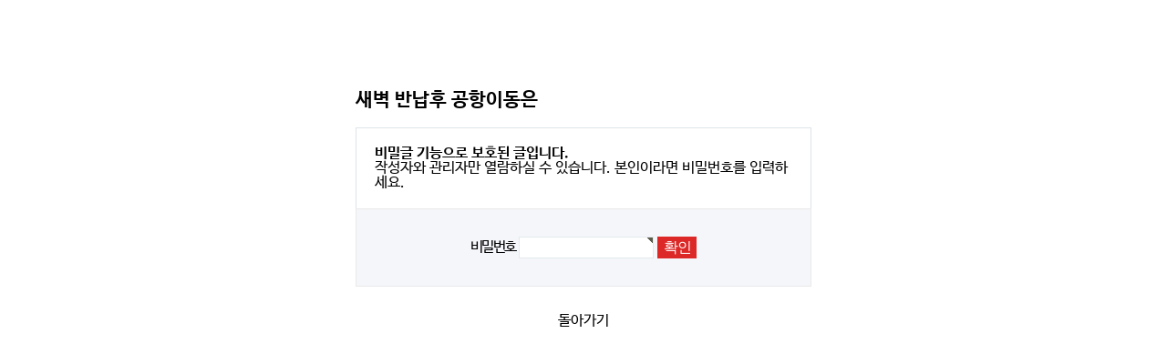

--- FILE ---
content_type: text/html; charset=utf-8
request_url: https://jejuangeltour.com/bbs2/password.php?w=s&bo_table=agnel_QA2&wr_id=351
body_size: 12986
content:
<!doctype html>
<html lang="ko">
<head>
<meta http-equiv="imagetoolbar" content="no">
<meta http-equiv="X-UA-Compatible" content="IE=edge,chrome=1">
<meta name="naver-site-verification" content="ec64763d161452efdd885419d6e7ec7bb6cbc19a"/>
<meta charset="utf-8">
<meta name="naver-site-verification" content="b8b71cdf23cfadb1d9263f235995f649cee1e96e" />
<meta name="naver-site-verification" content="9b13f5ee0fcbdb67e8a28601dbca92061a79be65" />
<meta name="naver-site-verification" content="a813b2050f47fc0319bafb7c4de92ed8600ebe48" />
<meta name="naver-site-verification" content="b8b71cdf23cfadb1d9263f235995f649cee1e96e" />
<meta name="naver-site-verification" content="9b13f5ee0fcbdb67e8a28601dbca92061a79be65" />
<meta name="google-site-verification" content="5DnKl7diXCplM24iAtxk4uK1VitRdwCrABVrZ68PVYM" />
<meta name="google-site-verification" content="pi9qzr5H_crgZBWYN3woVgb0teIujTFVSRgC2b9X7oI" />
<meta name="title" content="비밀번호 입력 | 제주엔젤카">
<meta name="subject" content="제주엔젤카, 제주엔젤렌트카, 제주렌트카, 제주도렌트카, 실시간 예약(카드, 카카오페이 결제), 소비자중심경영 인증기업, 완전자차 무료, 블랙박스 장착" />
<meta http-equiv="keywords" name="keywords" content="제주렌트카, 제주도렌트카, 제주렌터카, 제주도렌트, 제주도렌터카, 제주렌트, 제주도렌트카가격비교, 제주렌트가격비교, 제주렌트카추천, 제주도렌트카추천, 제주공항에서가까운렌트카, 렌트카제주, 제주공항렌트카, 제주공항근처렌트카, 제주렌트카가격, 제주엔젤카, 제주엔젤렌트카, 제주렌트카완전자차, 제주렌트카비교, 제주도렌트카자차, 제주도렌트카블랙박스, 제주도아이오닉5, 제주전기차추천, 제주전기차렌트, 제주도랜트카, 도령로171-1, 엔젤카, 제주렌트카저렴한곳, 제주도렌트카저렴한곳, 제주렌터카최저가, 제주도전기차, 구름렌트카, 우영우렌트카, 우영우렌터카, 제주구름렌트카, 우영우미니쿠퍼, 우영우오픈카">
<meta http-equiv="description" name="description" content="Re: Re: Re: 새벽 반납후 공항이동은|예약 상담">
<meta name="author" content="제주엔젤렌트카">
<meta name="publisher" content="제주엔젤렌트카">
<meta name="other agent" content="제주엔젤렌트카">
<meta name="copyright" content="주식회사 제주엔젤렌트카">
<meta name="robots" content="index,follow">
<meta name="facebook-domain-verification" content="07wz50o9ydg4kbct0vxyd9pedwfbww" />
<meta property="og:type" content="website" />
<meta property="og:title" content="비밀번호 입력 | 제주엔젤카" />
<meta property="og:description" content="Re: Re: Re: 새벽 반납후 공항이동은|예약 상담" />
<meta property="og:site_name" content="제주엔젤렌트카" />
<meta property="og:image" content="https://www.jejuangeltour.com/theme/basic/img/common/og_img.jpg" />
<meta property="og:url" content="https://www.jejuangeltour.com/" />
<title>비밀번호 입력 | 제주엔젤카</title>



<link rel="canonical" href="https://www.jejuangeltour.com/">
<link rel="stylesheet" href="https://jejuangeltour.com/skin/member/basic/style.css?ver=200526">


<link rel="stylesheet" href="https://jejuangeltour.com/theme/basic/css/default.css?ver=200526">
<link rel="stylesheet" href="https://jejuangeltour.com/theme/basic/css/style.css?ver=200526">
<link rel="stylesheet" href="https://jejuangeltour.com/theme/basic/css/jquery-ui-1.9.2.custom.css?ver=200526'">
<link rel="stylesheet" href="https://jejuangeltour.com/theme/basic/css/remark.css?ver=200526'">
<link rel="shortcut icon" href="/favicon.ico" type="image/x-icon" />
<!--link rel="stylesheet" href="https://use.fontawesome.com/releases/v4.7.0/css/font-awesome-css.min.css"-->

<!--[if lte IE 8]>
<script src="https://jejuangeltour.com/js/html5.js"></script>
<![endif]-->
<!--[if IE 9]>
<style>
.coverage > ul.danger-info > li,
.coverage > ul.danger-info ul > li,
.coverage-tabs-container .tab_content > ul > li {
	display:inline-block;
}

</style>
<![endif]-->

<script>
// 자바스크립트에서 사용하는 전역변수 선언
var g5_url       = "https://jejuangeltour.com";
var g5_bbs_url   = "https://jejuangeltour.com/bbs2";
var g5_is_member = "";
var g5_is_admin  = "";
var g5_is_mobile = "";
var g5_bo_table  = "agnel_QA2";
var g5_sca       = "";
var g5_editor    = "";
var g5_cookie_domain = "";
</script>
<script type="application/ld+json">
{
 "@context": "https://schema.org",
 "@type": "Person",
 "name": "제주엔젤렌트카",
 "url": "https://www.jejuangeltour.com/",
 "sameAs": [
   "https://www.facebook.com/jejuangel7/",
   "https://blog.naver.com/jejuangel7",
   "https://www.instagram.com/jeju_angelcar/",
   "https://tv.naver.com/jejuangelcar",
   "https://www.youtube.com/channel/UC9jAtW7s1ygAY2wfsGLhVfw",
   "https://pf.kakao.com/_CNAaC"
 ]
}
</script>
<script src="https://jejuangeltour.com/js/jquery-1.8.3.min.js"></script>
<script src="https://jejuangeltour.com/js/common.js?ver=202305161"></script>
<script src="https://jejuangeltour.com/js/jquery.menu.js?ver=202305161"></script>
<script src="https://jejuangeltour.com/js/wrest.js?ver=202305161"></script>
<script src="https://jejuangeltour.com/js/jquery-ui-1.10.1.custom.min.js?ver=202305161"></script>
<script src="https://jejuangeltour.com/js/jquery.external.js?ver=202305161"></script>

<script src="https://jejuangeltour.com/js/user.function.js?ver=202305161"></script>
<script src="https://jejuangeltour.com/js/jquery.bxslider.min.js"></script>
<script src="https://jejuangeltour.com/js/moment.min.js"></script>
<script src="https://jejuangeltour.com/js/lodash.min.js"></script>

<link rel="stylesheet" href="https://use.fontawesome.com/releases/v5.8.2/css/all.css" integrity="sha384-oS3vJWv+0UjzBfQzYUhtDYW+Pj2yciDJxpsK1OYPAYjqT085Qq/1cq5FLXAZQ7Ay" crossorigin="anonymous">

<!-- Global site tag (gtag.js) - Google Analytics -->
<!-- <script async src="https://www.googletagmanager.com/gtag/js?id=UA-102213400-1"></script>
<script>
  window.dataLayer = window.dataLayer || [];
  function gtag(){dataLayer.push(arguments);}
  gtag('js', new Date());

  gtag('config', 'UA-102213400-1');
</script> -->

<script type="text/javascript" charset="UTF-8" src="//t1.daumcdn.net/adfit/static/kp.js"></script>
<script type="text/javascript">
      kakaoPixel('556683652939365981').pageView();
</script>



<!-- Global site tag (gtag.js) - Google Ads: 846287127 -->
<script async src="https://www.googletagmanager.com/gtag/js?id=AW-846287127"></script>

<!-- 2022-03-11 추가 -->
<script type="text/javascript" src="//dynamic.criteo.com/js/ld/ld.js?a=62630" async="true"></script>
<script async src="https://www.googletagmanager.com/gtag/js?id=G-WQHX3TFVLG"></script>
<script>
  window.dataLayer = window.dataLayer || [];
  function gtag(){dataLayer.push(arguments);}
  gtag('js', new Date());
  gtag('config', 'G-WQHX3TFVLG');
</script>

<script>
	window.dataLayer = window.dataLayer || [];
	function gtag(){dataLayer.push(arguments);}
	gtag('js', new Date());
	gtag('config', 'AW-846287127',  {'allow_enhanced_conversions' : true});
</script>
<!-- Global site tag (gtag.js) - Google Ads: 846287127 -->
<!-- Event snippet for 페이지 조회 conversion page -->
<script>
  gtag('event', 'conversion', {'send_to': 'AW-846287127/As8RCIrc84wDEJeixZMD'});
</script>

<!-- Google Tag Manager -->
<script>(function(w,d,s,l,i){w[l]=w[l]||[];w[l].push({'gtm.start':
new Date().getTime(),event:'gtm.js'});var f=d.getElementsByTagName(s)[0],
j=d.createElement(s),dl=l!='dataLayer'?'&l='+l:'';j.async=true;j.src=
'https://www.googletagmanager.com/gtm.js?id='+i+dl;f.parentNode.insertBefore(j,f);
})(window,document,'script','dataLayer','GTM-TBK8MRH');</script>
<!-- End Google Tag Manager -->

<script type="application/ld+json">
{
  "@context": "http://schema.org",
  "@type": "Organization",
  "name": "제주엔젤투어",
  "url": "https://www.jejuangeltour.com",
  "sameAs": [
    "https://www.instagram.com/jeju_angelcar/",
    "https://blog.naver.com/jeju_angelcar",
    "https://www.youtube.com/@jejuangelcar"
  ]
}
</script>
</head>
<body>



<!-- 비밀번호 확인 시작 { -->
<div id="pw_confirm" class="mbskin">
    <h1>새벽 반납후 공항이동은</h1>
    <p>
                <strong>비밀글 기능으로 보호된 글입니다.</strong>
        작성자와 관리자만 열람하실 수 있습니다. 본인이라면 비밀번호를 입력하세요.
            </p>

    <form name="fboardpassword" action="./password_check.php" method="post">
    <input type="hidden" name="w" value="s">
    <input type="hidden" name="bo_table" value="agnel_QA2">
    <input type="hidden" name="wr_id" value="351">
    <input type="hidden" name="comment_id" value="">
    <input type="hidden" name="sfl" value="">
    <input type="hidden" name="stx" value="">
    <input type="hidden" name="page" value="">

    <fieldset>
        <label for="pw_wr_password">비밀번호<strong class="sound_only">필수</strong></label>
        <input type="password" name="wr_password" id="password_wr_password" required class="frm_input required" size="15" maxLength="20">
        <input type="submit" value="확인" class="btn_submit">
    </fieldset>
    </form>

    <div class="btn_confirm">
        <a href="./board.php?bo_table=agnel_QA2">돌아가기</a>
    </div>

</div>
<!-- } 비밀번호 확인 끝 -->


<!-- Criteo 홈페이지 태그 -->


<script type="text/javascript">
	window.criteo_q = window.criteo_q || [];
	var deviceType = /iPad/.test(navigator.userAgent) ? "t" : /Mobile|iP(hone|od)|Android|BlackBerry|IEMobile|Silk/.test(navigator.userAgent) ? "m" : "d";
	window.criteo_q.push(
		{ event: "setAccount", account: 62630 },
		{ event: "setEmail", email: "none", hash_method: "" },
		{ event: "setSiteType", type: deviceType},
		{ event: "viewHome" }
  );

</script>
<!-- Facebook Pixel Code -->
<script>
!function(f,b,e,v,n,t,s)
{if(f.fbq)return;n=f.fbq=function(){n.callMethod?
n.callMethod.apply(n,arguments):n.queue.push(arguments)};
if(!f._fbq)f._fbq=n;n.push=n;n.loaded=!0;n.version='2.0';
n.queue=[];t=b.createElement(e);t.async=!0;
t.src=v;s=b.getElementsByTagName(e)[0];
s.parentNode.insertBefore(t,s)}(window, document,'script',
'https://connect.facebook.net/en_US/fbevents.js');
fbq('init', '497723970961894');
fbq('track', 'PageView');


</script>
<noscript><img height="1" width="1" style="display:none"
src="https://www.facebook.com/tr?id=497723970961894&ev=PageView&noscript=1"
/></noscript>
<!-- End Facebook Pixel Code -->

<!-- Facebook Pixel Code -->
<script>
function fbqSearchKeyword() {
    var uri = document.referrer;
    if (!uri) return;
    var link = document.createElement('a');
    link.setAttribute('href', uri);
    var pattern = new RegExp('[\\?&](?:q|query)=([^&#]*)');
    var query = link.search.match(pattern);
    if (query && query.length > 0) {
        var keyword = query[1].replace(/\+/gi, "%20");
    }
    if (keyword) {
        fbq('trackCustom', 'SearchKeyword', {
        hostname: link.hostname,
        keyword: decodeURIComponent(keyword),
        });
    }
}
fbqSearchKeyword();
</script>
<!-- End Facebook Pixel Code -->
<!-- Facebook 픽셀 코드 종료 -->


<!-- END Criteo 홈페이지 태그 -->






<!-- ie6,7에서 사이드뷰가 게시판 목록에서 아래 사이드뷰에 가려지는 현상 수정 -->
<!--[if lte IE 7]>
<script>
$(function() {
    var $sv_use = $(".sv_use");
    var count = $sv_use.length;

    $sv_use.each(function() {
        $(this).css("z-index", count);
        $(this).css("position", "relative");
        count = count - 1;
    });
});
</script>
<![endif]-->
<script type="text/javascript">
(function(w, d, a){
    w.__beusablerumclient__ = {
        load : function(src){
            var b = d.createElement("script");
            b.src = src; b.async=true; b.type = "text/javascript";
            d.getElementsByTagName("head")[0].appendChild(b);
        }
    };w.__beusablerumclient__.load(a + "?url=" + encodeURIComponent(d.URL));
})(window, document, "//rum.beusable.net/load/b221223e174601u653");
</script>
<script>
  (function(){var w=window;if(w.ChannelIO){return w.console.error("ChannelIO script included twice.");}var ch=function(){ch.c(arguments);};ch.q=[];ch.c=function(args){ch.q.push(args);};w.ChannelIO=ch;function l(){if(w.ChannelIOInitialized){return;}w.ChannelIOInitialized=true;var s=document.createElement("script");s.type="text/javascript";s.async=true;s.src="https://cdn.channel.io/plugin/ch-plugin-web.js";var x=document.getElementsByTagName("script")[0];if(x.parentNode){x.parentNode.insertBefore(s,x);}}if(document.readyState==="complete"){l();}else{w.addEventListener("DOMContentLoaded",l);w.addEventListener("load",l);}})();

  ChannelIO('boot', {
    "pluginKey": "80476cd5-817c-4b8b-9ac2-ecd4162b8cb6"
  });
</script>
</body>
</html>


--- FILE ---
content_type: text/css
request_url: https://jejuangeltour.com/skin/member/basic/style.css?ver=200526
body_size: 8354
content:
@charset "utf-8";
/* SIR 지운아빠 */

/* ### 기본 스타일 커스터마이징 시작 ### */

/* 버튼 */
.mbskin a.btn01 {}
.mbskin a.btn01:focus, .mbskin .btn01:hover {}
.mbskin a.btn02 {}
.mbskin a.btn02:focus, .mbskin .btn02:hover {}
.mbskin .btn_confirm {} /* 서식단계 진행 */
.mbskin .btn_submit {}
.mbskin button.btn_submit {}
.mbskin fieldset .btn_submit {}
.mbskin .btn_cancel {}
.mbskin button.btn_cancel {}
.mbskin .btn_cancel:focus, .mbskin .btn_cancel:hover {}
.mbskin a.btn_frmline, .mbskin button.btn_frmline {} /* 우편번호검색버튼 등 */
.mbskin button.btn_frmline {}
.mbskin .win_btn {} /* 새창용 */
.mbskin .win_btn button {}
.mbskin .win_btn input {}
.mbskin .win_btn a {}
.mbskin .win_btn a:focus, .mbskin .win_btn a:hover {}
/* 게시판용 버튼 */
.mbskin a.btn_b01 {}
.mbskin a.btn_b01:focus, .mbskin .btn_b01:hover {}
.mbskin a.btn_b02 {}
.mbskin a.btn_b02:focus, .mbskin .btn_b02:hover {}
.mbskin a.btn_admin {} /* 관리자 전용 버튼 */
.mbskin a.btn_admin:focus, .mbskin a.btn_admin:hover {}

/* 기본테이블 */
.mbskin .tbl_head01 {}
.mbskin .tbl_head01 caption {}
.mbskin .tbl_head01 thead th {}
.mbskin .tbl_head01 thead a {}
.mbskin .tbl_head01 thead th input {} /* middle 로 하면 게시판 읽기에서 목록 사용시 체크박스 라인 깨짐 */
.mbskin .tbl_head01 tfoot th {}
.mbskin .tbl_head01 tfoot td {}
.mbskin .tbl_head01 tbody th {}
.mbskin .tbl_head01 td {}
.mbskin .tbl_head01 a {}
.mbskin td.empty_table {}

/* 폼 테이블 */
.mbskin table {}
.mbskin caption {}
.mbskin .frm_info {}
.mbskin .frm_file {}

.mbskin .tbl_frm01 {}
.mbskin .tbl_frm01 th {width:85px;}
.mbskin .tbl_frm01 td {}
.mbskin .tbl_frm01 textarea, .mb_skin tbl_frm01 .frm_input {}
.mbskin .tbl_frm01 textarea {}
/*
.mbskin .tbl_frm01 #captcha {}
.mbskin .tbl_frm01 #captcha input {}
*/
.mbskin .tbl_frm01 a {}

/* 필수입력 */
.mbskin .required, .mbskin textarea.required {}

/* 테이블 항목별 정의 */
.mbskin .td_board {}
.mbskin .td_chk {}
.mbskin .td_date {}
.mbskin .td_datetime {}
.mbskin .td_group {}
.mbskin .td_mb_id {}
.mbskin .td_mng {}
.mbskin .td_name {}
.mbskin .td_nick {}
.mbskin .td_num {}
.mbskin .td_numbig {}

.mbskin .txt_active {}
.mbskin .txt_expired {}

/* ### 기본 스타일 커스터마이징 끝 ### */

/* 회원가입 약관 */
#fregister section {margin:0 0 20px;padding:20px 0}
#fregister h2 {margin:0 0 20px;text-align:center}
#fregister textarea {display:block;margin-bottom:10px;padding:5px;width:98%;height:150px;border:1px solid #e9e9e9;background:#f7f7f7}
#fregister .fregister_agree {padding:10px 0 0;text-align:right}
#fregister .fregister_agree label {display:inline-block;margin-right:5px}
#fregister p {color:#e8180c;text-align:center}
#fregister .btn_confirm {margin-bottom:20px}
#fregister_private .tbl_head01 th{;text-align:center;border:1px solid #d1dee2;width:33%}
#fregister_private .tbl_head01 td {border:1px solid #e9e9e9}
#fregister_private .tbl_head01 caption{position:absolute;font-size:0;line-height:0;overflow:hidden}

/* 회원가입 입력 */
#fregisterform textarea {height:50px}

#fregisterform #msg_certify {margin:5px 0 0;padding:5px;border:1px solid #dbecff;background:#eaf4ff;text-align:center}

#fregisterform .frm_address {margin:5px 0 0}
#fregisterform #mb_addr3 {display:inline-block;margin:5px 0 0;vertical-align:middle}
#fregisterform #mb_addr_jibeon {display:block;margin:5px 0 0}

/* 회원가입 완료 */
#reg_result {padding:50px 0 0}
#reg_result #result_email {margin:20px 0;padding:10px 50px;border-top:1px solid #e9e9e9;border-bottom:1px solid #dde4e9;background:#fff;line-height:2em}
#reg_result #result_email span {display:inline-block;width:150px}
#reg_result #result_email strong {color:#e8180c;font-size:1.2em}
#reg_result #result_coupon {margin:20px 0;padding:10px 50px;border-top:1px solid #e9e9e9;border-bottom:1px solid #dde4e9;background:#fff;line-height:2em}
#reg_result #result_coupon strong {color:#ff3061;font-weight:normal}
#reg_result p {line-height:1.8em}
#reg_result .btn_confirm {margin:50px 0}

/* 아이디/비밀번호 찾기 */
#find_info #mb_hp_label {display:inline-block;margin-left:10px}
#find_info #info_fs {margin:0 20px 20px;padding:0;background:#fff}
#find_info #info_fs .frm_input {width:70%}
#find_info p {margin:0 0 10px;line-height:1.8em}
#find_info #captcha {margin:0 20px}

/* 로그인 */
#mb_login {margin:0 auto;padding:100px 0;width:500px}
#mb_login h1 {margin:0 0 20px;font-size:1.3em}
#mb_login h2 {margin:0}
#mb_login p {padding:10px 0;line-height:1.5em}
#mb_login #login_fs {position:relative;margin:0;padding:20px 20px 20px 95px;border:1px solid #cfded8;border-bottom:0;background:#fff}
#mb_login #login_fs legend {position:absolute;margin:0;padding:0;font-size:0;line-height:0;text-indent:-9999em;overflow:hidden}
#mb_login #login_fs label {letter-spacing:-0.1em}
#mb_login #login_fs .login_id {position:absolute;top:26px;left:95px}
#mb_login #login_fs .login_pw {position:absolute;top:52px;left:95px}
#mb_login #login_fs .frm_input {display:block;margin:0 0 5px 80px;width:162px}
#mb_login #login_fs .btn_submit {position:absolute;top:20px;right:95px;width:60px;height:53px}
#mb_login #login_info {margin:0 0 30px;padding:20px;border:1px solid #cfded8;background:#f5f6fa}
#mb_login #login_info div {text-align:right}

#mb_login_notmb {position:relative;margin:0 0 20px;padding:20px;border:1px solid #cfded8;background:#fff}
#mb_login_notmb #guest_privacy {margin:0 0 10px;padding:10px;height:150px;border:1px solid #e9e9e9;overflow:auto}
#mb_login_notmb .btn_confirm {padding:10px 0 0}

#mb_login_od {position:relative;margin:0;padding:20px 20px 20px 95px;border:1px solid #cfded8;border-bottom:0;background:#fff}
#mb_login_od legend {position:absolute;font-size:0;line-height:0;overflow:hidden}
#mb_login_od label {letter-spacing:-0.1em}
#mb_login_od .od_id {position:absolute;top:26px;left:95px}
#mb_login_od .od_pwd {position:absolute;top:52px;left:95px}
#mb_login_od .frm_input {display:block;margin:0 0 5px 80px}
#mb_login_od .btn_submit {position:absolute;top:20px;left:335px;width:52px;height:49px}
#mb_login_odinfo {margin:0 0 30px;padding:20px;border:1px solid #cfded8;background:#f5f6fa}
#mb_login_odinfo div {text-align:right}

/* 쪽지 */
#memo_view_contents {margin:0 auto 20px;width:90%}
#memo_view_contents h1 {position:absolute;font-size:0;line-height:0;overflow:hidden}
#memo_view_ul {margin:0;padding:0 0 10px;border-bottom:1px solid #eee;list-style:none}
.memo_view_li {position:relative;padding:5px 0}
.memo_view_subj {display:inline-block;width:65px}
#memo_view p {padding:10px 0;min-height:150px;height:auto !important;height:150px;background:#fff;line-height:1.8em}

#memo_write textarea {height:100px}

/* 스크랩 */
#scrap_do table {margin:0 0 10px;width:100%}
#scrap_do textarea {height:100px}

/* 회원 비밀번호 확인 */
#mb_confirm {margin:0 auto;padding:100px 0;width:500px}
#mb_confirm h1 {margin:0 0 20px;font-size:1.3em}
#mb_confirm p {padding:20px;border:1px solid #dde4e9;border-bottom:0;background:#fff}
#mb_confirm p strong {display:block}
#mb_confirm fieldset {margin:0 0 30px;padding:30px 0;border:1px solid #e9e9e9;background:#f5f6fa;text-align:center}
#mb_confirm fieldset .frm_input {background-color:#fff !important}
#mb_confirm label {letter-spacing:-0.1em}
#mb_confirm_id {display:inline-block;margin-right:20px;font-weight:bold}

/* 비밀글 비밀번호 확인 */
#pw_confirm {margin:0 auto;padding:100px 0;width:500px}
#pw_confirm h1 {margin:0 0 20px;font-size:1.3em}
#pw_confirm p {padding:20px;border:1px solid #dde4e9;border-bottom:0;background:#fff}
#pw_confirm p strong {display:block}
#pw_confirm fieldset {margin:0 0 30px;padding:30px 0;border:1px solid #e9e9e9;background:#f5f6fa;text-align:center}
#pw_confirm fieldset .frm_input {background-color:#fff !important}
#pw_confirm label {letter-spacing:-0.1em}
#pw_confirm_id {display:inline-block;margin-right:20px;font-weight:bold}

/* 폼메일 */
#formmail #subject {width:386px}
#formmail textarea {height:100px}

/* 자기소개 */
#profile table {margin-bottom:0}
#profile section {margin:0 auto 20px;padding:20px;width:86%}

#profile h2 {margin:0}



--- FILE ---
content_type: text/css
request_url: https://jejuangeltour.com/theme/basic/css/style.css?ver=200526
body_size: 171246
content:
@charset "utf-8";
/* ==================================================
   .Common
================================================== */
html, body, div, span, applet, object, iframe, h1, h2, h3, h4, h5, h6, p, blockquote, pre, a, abbr, acronym, address, big, cite, code, del, dfn, em, img, ins, kbd, q, s, samp, small, strike, strong, sub, sup, tt, var,
b, u, i, center, dl, dt, dd, ol, ul, li, fieldset, form, label, table, caption, tbody, tfoot, thead, tr, th, td, article, aside, canvas, details, embed, figure, figcaption, footer, header, hgroup, menu, nav, output, 
ruby, section, summary, time, mark, audio, video {margin: 0;padding: 0;border: 0;font-size: 100%;vertical-align: baseline;}
article, aside, details, figcaption, figure, 
footer, header, hgroup, menu, nav, section {display: block;}
body {line-height: 1;}
ol, ul {list-style: none;}
blockquote, q {quotes: none;}
blockquote:before, blockquote:after,
q:before, q:after {content: '';content: none;}
table {border-collapse: collapse;border-spacing: 0;}
a:link, a:visited {color:#000;text-decoration:none}
a:hover, a:focus, a:active {color:#000;text-decoration:none;}
html {font-family:'Nanum Barun Gothic', sans-serif;}
button{overflow: visible;padding:0; border: 0;background: transparent;white-space: nowrap;cursor: pointer;}
button, input, select, textarea {font-family:'Nanum Barun Gothic', sans-serif;}
em { font:inherit; font-weight:600; }
::-webkit-input-placeholder { color: #a4a4a4; }
::-moz-placeholder { color: #a4a4a4; }
::-ms-input-placeholder { color: #a4a4a4; }
select::-ms-expand { display: none; }
select {
	-webkit-appearance: none;
	-moz-appearance: none;
	appearance: none;
	background-image:url('/theme/basic/img/common/select-arrow.png');
	background-repeat:no-repeat;
	background-position:top 50% right 5%;
}

.bz-tour-caption {
	position:absolute; top:0; left:0; width:283px; background: rgba(255, 255, 255, 0.7); padding:10px 0; word-break:keep-all; word-wrap:break-word; font-size:13px; color:#000;
}

/* ==================================================
	icon
================================================== */
@font-face {
  font-family: 'fontello';
  src: url('/font/fontello.eot?99637269');
  src: url('/font/fontello.eot?99637269#iefix') format('embedded-opentype'),
       url('/font/fontello.woff2?99637269') format('woff2'),
       url('/font/fontello.woff?99637269') format('woff'),
       url('/font/fontello.ttf?99637269') format('truetype'),
       url('/font/fontello.svg?99637269#fontello') format('svg');
  font-weight: normal;
  font-style: normal;
}
 
[class^="icon-"]:before, [class*=" icon-"]:before {
  font-family: "fontello";
  font-style: normal;
  font-weight: normal;
  speak: none;
  display: inline-block;
  text-decoration: inherit;
  margin-left: .2em;
  -webkit-font-smoothing: antialiased;
  -moz-osx-font-smoothing: grayscale;
}
 
.icon-search:before { content: '\e800'; } /* '' */
.icon-up-dir:before { content: '\e801'; } /* '' */
.icon-pencil:before { content: '\e802'; } /* '' */
.icon-doc:before { content: '\e803'; } /* '' */
.icon-wrench:before { content: '\e804'; } /* '' */
.icon-left-dir:before { content: '\e805'; } /* '' */
.icon-right-dir:before { content: '\e806'; } /* '' */
.icon-down-dir:before { content: '\e807'; } /* '' */
.icon-basket:before { content: '\e808'; } /* '' */
.icon-check:before { content: '\e809'; } /* '' */
.icon-cancel:before { content: '\e80a'; } /* '' */
.icon-plus:before { content: '\e80b'; } /* '' */
.icon-flight:before { content: '\e80c'; } /* '' */
.icon-up-big:before { content: '\e80d'; } /* '' */
.icon-down-big:before { content: '\e80e'; } /* '' */
.icon-location:before { content: '\e80f'; } /* '' */
.icon-tags:before { content: '\e810'; } /* '' */
.icon-calendar:before { content: '\e811'; } /* '' */
.icon-mail:before { content: '\e812'; } /* '' */
.icon-pin:before { content: '\e813'; } /* '' */
.icon-ok:before { content: '\e814'; } /* '' */
.icon-clock:before { content: '\e815'; } /* '' */
.icon-block:before { content: '\e816'; } /* '' */
.icon-phone:before { content: '\e817'; } /* '' */
.icon-truck:before { content: '\e818'; } /* '' */
.icon-flag:before { content: '\e819'; } /* '' */
.icon-videocam:before { content: '\e81a'; } /* '' */
.icon-picture:before { content: '\e81b'; } /* '' */
.icon-camera:before { content: '\e81c'; } /* '' */
.icon-camera-alt:before { content: '\e81d'; } /* '' */
.icon-heart:before { content: '\e81e'; } /* '' */
.icon-star:before { content: '\e81f'; } /* '' */
.icon-th-list:before { content: '\e820'; } /* '' */
.icon-home:before { content: '\e821'; } /* '' */
.icon-gift:before { content: '\e822'; } /* '' */
.icon-user:before { content: '\e823'; } /* '' */
.icon-users:before { content: '\e824'; } /* '' */
.icon-chat-1:before { content: '\e825'; } /* '' */
.icon-heart-empty:before { content: '\e826'; } /* '' */
.icon-megaphone:before { content: '\e827'; } /* '' */
.icon-credit-card:before { content: '\e828'; } /* '' */
.icon-headphones:before { content: '\e829'; } /* '' */
.icon-left-big:before { content: '\e82a'; } /* '' */
.icon-right-big:before { content: '\e82b'; } /* '' */
.icon-left-open:before { content: '\e82c'; } /* '' */
.icon-right-open:before { content: '\e82d'; } /* '' */
.icon-down-open:before { content: '\e82e'; } /* '' */
.icon-up-open:before { content: '\e82f'; } /* '' */
.icon-asterisk:before { content: '\e830'; } /* '' */
.icon-bookmark:before { content: '\e831'; } /* '' */
.icon-thumbs-up:before { content: '\e832'; } /* '' */
.icon-thumbs-down:before { content: '\e833'; } /* '' */
.icon-download:before { content: '\e834'; } /* '' */
.icon-upload:before { content: '\e835'; } /* '' */
.icon-forward:before { content: '\e836'; } /* '' */
.icon-export:before { content: '\e837'; } /* '' */
.icon-edit:before { content: '\e838'; } /* '' */
.icon-print:before { content: '\e839'; } /* '' */
.icon-retweet:before { content: '\e83a'; } /* '' */
.icon-comment-1:before { content: '\e83b'; } /* '' */
.icon-bell:before { content: '\e83c'; } /* '' */
.icon-attention:before { content: '\e83d'; } /* '' */
.icon-attention-circled:before { content: '\e83e'; } /* '' */
.icon-trash-empty:before { content: '\e83f'; } /* '' */
.icon-folder:before { content: '\e840'; } /* '' */
.icon-folder-open:before { content: '\e841'; } /* '' */
.icon-cog:before { content: '\e842'; } /* '' */
.icon-cog-alt:before { content: '\e843'; } /* '' */
.icon-login:before { content: '\e844'; } /* '' */
.icon-logout:before { content: '\e845'; } /* '' */
.icon-volume-off:before { content: '\e846'; } /* '' */
.icon-volume-down:before { content: '\e847'; } /* '' */
.icon-volume-up:before { content: '\e848'; } /* '' */
.icon-resize-full:before { content: '\e849'; } /* '' */
.icon-resize-small:before { content: '\e84a'; } /* '' */
.icon-resize-vertical:before { content: '\e84b'; } /* '' */
.icon-resize-horizontal:before { content: '\e84c'; } /* '' */
.icon-zoom-in:before { content: '\e84d'; } /* '' */
.icon-zoom-out:before { content: '\e84e'; } /* '' */
.icon-down-circled2:before { content: '\e84f'; } /* '' */
.icon-up-circled2:before { content: '\e850'; } /* '' */
.icon-right-hand:before { content: '\e851'; } /* '' */
.icon-left-hand:before { content: '\e852'; } /* '' */
.icon-up-hand:before { content: '\e853'; } /* '' */
.icon-down-hand:before { content: '\e854'; } /* '' */
.icon-cw:before { content: '\e855'; } /* '' */
.icon-ccw:before { content: '\e856'; } /* '' */
.icon-arrows-cw:before { content: '\e857'; } /* '' */
.icon-shuffle:before { content: '\e858'; } /* '' */
.icon-play:before { content: '\e859'; } /* '' */
.icon-play-circled2:before { content: '\e85a'; } /* '' */
.icon-stop:before { content: '\e85b'; } /* '' */
.icon-pause:before { content: '\e85c'; } /* '' */
.icon-to-end:before { content: '\e85d'; } /* '' */
.icon-to-end-alt:before { content: '\e85e'; } /* '' */
.icon-to-start:before { content: '\e85f'; } /* '' */
.icon-to-start-alt:before { content: '\e860'; } /* '' */
.icon-fast-fw:before { content: '\e861'; } /* '' */
.icon-fast-bw:before { content: '\e862'; } /* '' */
.icon-eject:before { content: '\e863'; } /* '' */
.icon-target:before { content: '\e864'; } /* '' */
.icon-signal:before { content: '\e865'; } /* '' */
.icon-award:before { content: '\e866'; } /* '' */
.icon-globe:before { content: '\e867'; } /* '' */
.icon-inbox:before { content: '\e868'; } /* '' */
.icon-cloud:before { content: '\e869'; } /* '' */
.icon-flash:before { content: '\e86a'; } /* '' */
.icon-umbrella:before { content: '\e86b'; } /* '' */
.icon-leaf:before { content: '\e86c'; } /* '' */
.icon-briefcase:before { content: '\e86d'; } /* '' */
.icon-off:before { content: '\e86e'; } /* '' */
.icon-list-alt:before { content: '\e86f'; } /* '' */
.icon-book:before { content: '\e870'; } /* '' */
.icon-tint:before { content: '\e871'; } /* '' */
.icon-floppy:before { content: '\e872'; } /* '' */
.icon-font:before { content: '\e873'; } /* '' */
.icon-star-half:before { content: '\e874'; } /* '' */
.icon-th-large:before { content: '\e875'; } /* '' */
.icon-cancel-1:before { content: '\e876'; } /* '' */
.icon-tag:before { content: '\e877'; } /* '' */
.icon-music:before { content: '\e878'; } /* '' */
.icon-glass:before { content: '\e879'; } /* '' */
.icon-star-empty:before { content: '\e87a'; } /* '' */
.icon-help-circled:before { content: '\e87b'; } /* '' */
.icon-info-circled:before { content: '\e87c'; } /* '' */
.icon-plus-circled:before { content: '\e87d'; } /* '' */
.icon-minus-circled:before { content: '\e87e'; } /* '' */
.icon-move:before { content: '\f047'; } /* '' */
.icon-check-empty:before { content: '\f096'; } /* '' */
.icon-bookmark-empty:before { content: '\f097'; } /* '' */
.icon-phone-squared:before { content: '\f098'; } /* '' */
.icon-twitter:before { content: '\f099'; } /* '' */
.icon-facebook:before { content: '\f09a'; } /* '' */
.icon-rss:before { content: '\f09e'; } /* '' */
.icon-left-circled:before { content: '\f0a8'; } /* '' */
.icon-right-circled:before { content: '\f0a9'; } /* '' */
.icon-up-circled:before { content: '\f0aa'; } /* '' */
.icon-down-circled:before { content: '\f0ab'; } /* '' */
.icon-resize-full-alt:before { content: '\f0b2'; } /* '' */
.icon-docs:before { content: '\f0c5'; } /* '' */
.icon-menu:before { content: '\f0c9'; } /* '' */
.icon-gplus:before { content: '\f0d5'; } /* '' */
.icon-sort:before { content: '\f0dc'; } /* '' */
.icon-sort-down:before { content: '\f0dd'; } /* '' */
.icon-sort-up:before { content: '\f0de'; } /* '' */
.icon-mail-alt:before { content: '\f0e0'; } /* '' */
.icon-comment-empty:before { content: '\f0e5'; } /* '' */
.icon-chat-empty:before { content: '\f0e6'; } /* '' */
.icon-paste:before { content: '\f0ea'; } /* '' */
.icon-lightbulb:before { content: '\f0eb'; } /* '' */
.icon-exchange:before { content: '\f0ec'; } /* '' */
.icon-download-cloud:before { content: '\f0ed'; } /* '' */
.icon-upload-cloud:before { content: '\f0ee'; } /* '' */
.icon-suitcase:before { content: '\f0f2'; } /* '' */
.icon-bell-alt:before { content: '\f0f3'; } /* '' */
.icon-coffee:before { content: '\f0f4'; } /* '' */
.icon-food:before { content: '\f0f5'; } /* '' */
.icon-doc-text:before { content: '\f0f6'; } /* '' */
.icon-building:before { content: '\f0f7'; } /* '' */
.icon-ambulance:before { content: '\f0f9'; } /* '' */
.icon-fighter-jet:before { content: '\f0fb'; } /* '' */
.icon-plus-squared:before { content: '\f0fe'; } /* '' */
.icon-angle-double-left:before { content: '\f100'; } /* '' */
.icon-angle-double-right:before { content: '\f101'; } /* '' */
.icon-angle-double-up:before { content: '\f102'; } /* '' */
.icon-angle-double-down:before { content: '\f103'; } /* '' */
.icon-angle-left:before { content: '\f104'; } /* '' */
.icon-angle-right:before { content: '\f105'; } /* '' */
.icon-angle-up:before { content: '\f106'; } /* '' */
.icon-angle-down:before { content: '\f107'; } /* '' */
.icon-desktop:before { content: '\f108'; } /* '' */
.icon-laptop:before { content: '\f109'; } /* '' */
.icon-tablet:before { content: '\f10a'; } /* '' */
.icon-mobile:before { content: '\f10b'; } /* '' */
.icon-circle-empty:before { content: '\f10c'; } /* '' */
.icon-quote-left:before { content: '\f10d'; } /* '' */
.icon-quote-right:before { content: '\f10e'; } /* '' */
.icon-circle:before { content: '\f111'; } /* '' */
.icon-reply:before { content: '\f112'; } /* '' */
.icon-folder-empty:before { content: '\f114'; } /* '' */
.icon-folder-open-empty:before { content: '\f115'; } /* '' */
.icon-gamepad:before { content: '\f11b'; } /* '' */
.icon-keyboard:before { content: '\f11c'; } /* '' */
.icon-flag-empty:before { content: '\f11d'; } /* '' */
.icon-flag-checkered:before { content: '\f11e'; } /* '' */
.icon-code:before { content: '\f121'; } /* '' */
.icon-reply-all:before { content: '\f122'; } /* '' */
.icon-star-half-alt:before { content: '\f123'; } /* '' */
.icon-direction:before { content: '\f124'; } /* '' */
.icon-help-1:before { content: '\f128'; } /* '' */
.icon-info:before { content: '\f129'; } /* '' */
.icon-attention-alt:before { content: '\f12a'; } /* '' */
.icon-mic:before { content: '\f130'; } /* '' */
.icon-mute:before { content: '\f131'; } /* '' */
.icon-calendar-empty:before { content: '\f133'; } /* '' */
.icon-angle-circled-left:before { content: '\f137'; } /* '' */
.icon-angle-circled-right:before { content: '\f138'; } /* '' */
.icon-angle-circled-up:before { content: '\f139'; } /* '' */
.icon-angle-circled-down:before { content: '\f13a'; } /* '' */
.icon-ellipsis:before { content: '\f141'; } /* '' */
.icon-ellipsis-vert:before { content: '\f142'; } /* '' */
.icon-rss-squared:before { content: '\f143'; } /* '' */
.icon-play-circled:before { content: '\f144'; } /* '' */
.icon-ticket:before { content: '\f145'; } /* '' */
.icon-minus-squared:before { content: '\f146'; } /* '' */
.icon-level-up:before { content: '\f148'; } /* '' */
.icon-level-down:before { content: '\f149'; } /* '' */
.icon-ok-squared:before { content: '\f14a'; } /* '' */
.icon-pencil-squared:before { content: '\f14b'; } /* '' */
.icon-export-alt:before { content: '\f14d'; } /* '' */
.icon-compass:before { content: '\f14e'; } /* '' */
.icon-expand:before { content: '\f150'; } /* '' */
.icon-collapse:before { content: '\f151'; } /* '' */
.icon-expand-right:before { content: '\f152'; } /* '' */
.icon-won:before { content: '\f159'; } /* '' */
.icon-doc-inv:before { content: '\f15b'; } /* '' */
.icon-doc-text-inv:before { content: '\f15c'; } /* '' */
.icon-thumbs-up-alt:before { content: '\f164'; } /* '' */
.icon-thumbs-down-alt:before { content: '\f165'; } /* '' */
.icon-youtube-play:before { content: '\f16a'; } /* '' */
.icon-instagram:before { content: '\f16d'; } /* '' */
.icon-down:before { content: '\f175'; } /* '' */
.icon-up:before { content: '\f176'; } /* '' */
.icon-left:before { content: '\f177'; } /* '' */
.icon-right:before { content: '\f178'; } /* '' */
.icon-sun:before { content: '\f185'; } /* '' */
.icon-moon:before { content: '\f186'; } /* '' */
.icon-box:before { content: '\f187'; } /* '' */
.icon-right-circled2:before { content: '\f18e'; } /* '' */
.icon-left-circled2:before { content: '\f190'; } /* '' */
.icon-collapse-left:before { content: '\f191'; } /* '' */
.icon-dot-circled:before { content: '\f192'; } /* '' */
.icon-wheelchair:before { content: '\f193'; } /* '' */
.icon-space-shuttle:before { content: '\f197'; } /* '' */
.icon-bank:before { content: '\f19c'; } /* '' */
.icon-graduation-cap:before { content: '\f19d'; } /* '' */
.icon-fax:before { content: '\f1ac'; } /* '' */
.icon-building-filled:before { content: '\f1ad'; } /* '' */
.icon-paw:before { content: '\f1b0'; } /* '' */
.icon-cab:before { content: '\f1b9'; } /* '' */
.icon-taxi:before { content: '\f1ba'; } /* '' */
.icon-tree:before { content: '\f1bb'; } /* '' */
.icon-database:before { content: '\f1c0'; } /* '' */
.icon-file-pdf:before { content: '\f1c1'; } /* '' */
.icon-file-word:before { content: '\f1c2'; } /* '' */
.icon-file-excel:before { content: '\f1c3'; } /* '' */
.icon-file-powerpoint:before { content: '\f1c4'; } /* '' */
.icon-file-image:before { content: '\f1c5'; } /* '' */
.icon-file-archive:before { content: '\f1c6'; } /* '' */
.icon-file-audio:before { content: '\f1c7'; } /* '' */
.icon-file-video:before { content: '\f1c8'; } /* '' */
.icon-file-code:before { content: '\f1c9'; } /* '' */
.icon-circle-notch:before { content: '\f1ce'; } /* '' */
.icon-paper-plane:before { content: '\f1d8'; } /* '' */
.icon-paper-plane-empty:before { content: '\f1d9'; } /* '' */
.icon-history:before { content: '\f1da'; } /* '' */
.icon-circle-thin:before { content: '\f1db'; } /* '' */
.icon-sliders:before { content: '\f1de'; } /* '' */
.icon-share:before { content: '\f1e0'; } /* '' */
.icon-share-squared:before { content: '\f1e1'; } /* '' */
.icon-soccer-ball:before { content: '\f1e3'; } /* '' */
.icon-plug:before { content: '\f1e6'; } /* '' */
.icon-wifi:before { content: '\f1eb'; } /* '' */
.icon-cc-visa:before { content: '\f1f0'; } /* '' */
.icon-cc-paypal:before { content: '\f1f4'; } /* '' */
.icon-bell-off:before { content: '\f1f6'; } /* '' */
.icon-bell-off-empty:before { content: '\f1f7'; } /* '' */
.icon-trash:before { content: '\f1f8'; } /* '' */
.icon-copyright:before { content: '\f1f9'; } /* '' */
.icon-bicycle:before { content: '\f206'; } /* '' */
.icon-bus:before { content: '\f207'; } /* '' */
.icon-cart-plus:before { content: '\f217'; } /* '' */
.icon-cart-arrow-down:before { content: '\f218'; } /* '' */
.icon-ship:before { content: '\f21a'; } /* '' */
.icon-motorcycle:before { content: '\f21c'; } /* '' */
.icon-user-plus:before { content: '\f234'; } /* '' */
.icon-bed:before { content: '\f236'; } /* '' */
.icon-train:before { content: '\f238'; } /* '' */
.icon-subway:before { content: '\f239'; } /* '' */
.icon-sticky-note:before { content: '\f249'; } /* '' */
.icon-sticky-note-o:before { content: '\f24a'; } /* '' */
.icon-calendar-check-o:before { content: '\f274'; } /* '' */
.icon-map:before { content: '\f279'; } /* '' */
.icon-commenting-o:before { content: '\f27b'; } /* '' */
.icon-credit-card-alt:before { content: '\f283'; } /* '' */
.icon-font-awesome:before { content: '\f2b4'; } /* '' */
.icon-handshake-o:before { content: '\f2b5'; } /* '' */
.icon-address-book:before { content: '\f2b9'; } /* '' */
.icon-address-book-o:before { content: '\f2ba'; } /* '' */
.icon-address-card:before { content: '\f2bb'; } /* '' */
.icon-address-card-o:before { content: '\f2bc'; } /* '' */
.icon-user-circle:before { content: '\f2bd'; } /* '' */
.icon-user-circle-o:before { content: '\f2be'; } /* '' */
.icon-user-o:before { content: '\f2c0'; } /* '' */
.icon-id-badge:before { content: '\f2c1'; } /* '' */
.icon-id-card:before { content: '\f2c2'; } /* '' */
.icon-id-card-o:before { content: '\f2c3'; } /* '' */
.icon-quora:before { content: '\f2c4'; } /* '' */
.icon-shower:before { content: '\f2cc'; } /* '' */
.icon-bath:before { content: '\f2cd'; } /* '' */
.icon-snowflake-o:before { content: '\f2dc'; } /* '' */
/* ==================================================
	#
	l-wrap;		layout wrap
	l-content;	layout content
================================================== */
#l-wrap { width:100%; display:inline-block; clear:both; }
#l-content { width:1200px; display:block; margin:0 auto; }
#content { width:100%; display:inline-block; margin-top:30px; min-height:500px; }


/* ==================================================
	.
================================================== */
.inline-block { display:inline-block; }
.claer { clear:both; display:block !important; }

/* ==================================================
	Layout
================================================== */
@media only screen and (min-device-width: 300px) and (max-device-width: 760px) {
	#l-wrap { width:1200px !important; }
}










/* ==================================================
   .Layout API
================================================== */
.overlay-bg { position:fixed; left:0; right:0; top:0; bottom:0; width:100%; height:100%; background-color:rgba(255,255,255,0.8); z-index:51; }
/*#ajaxLodaing { position:fixed; top:50%; left:50%; z-index:52; margin-top:-50px; margin-left:-50px; }
.loading span { position:fixed; top:50%; left:50%; z-index:52; margin-top:12px; font-size:20px; font-weight:900; letter-spacing:-2px; }
*/
#ajaxLodaing { position:fixed; top:50%; left:50%; z-index:52; margin-top:-50px; margin-left:-50px; }
.loading span { position:fixed; top:50%; left:50.3%; z-index:52; margin-top:17px; font-size:16px; font-weight:900; letter-spacing:-2px; }

/* ==================================================
   #Quick-Bar
================================================== */
#quick-bar {border-bottom: 1px solid #d9d9d9; height: 34px; line-height: 34px;}
#quick-bar .quick-nav {width: 1200px; margin: auto;}
#quick-bar .quick-nav-right {float: right;}
#quick-bar .quick-nav-left {float: left;overflow: hidden;height: 30px;margin-top: 2px;}
.quick-nav-right li.menu {float: left;margin-right: 5px;/* margin-top: 0px; */}
.quick-nav-right li.menu a { color: #999; font-size: 14px; }
.quick-nav-right li.menu a:hover {color: #555;}

.quick-nav-right .special-button {width: 69px;position: absolute;top: 0;margin-left: -80px;height: 46px;color:#fff;font-weight: 700;font-size: 13px;background: url(./css-images/qb-flag.png);}

/* ==================================================
   <Header>
================================================== */
header {width: 100%; margin: 0; }
header .header-box {width: 1200px; margin: auto;}
header ul.menu {float: right;}
header div.banner_logo {font-size: 14px;margin-left: 10px;position: absolute;top:0;}
header ul.menu li.menu {font-weight: 700; float: left;font-size: 14px;margin-left: 30px;display: block;line-height: 71px;}
header ul.menu li.menu a {padding: 26px 0;color: #565656;}
header ul.menu li.menu:hover > a {color: #103661;}
header ul.menu li:hover {border-bottom: 3px solid #103661; }
header ul.menu li.menu.active {border-bottom: 3px solid #103661;}
header ul.menu li.menu.active a {color: #103661;}

/*header ul.menu li:hover ul.sub-box {display: block;}*/
/* ==================================================
   [Class] Header-Sub-bar
================================================== */
.header-sub-bar {width: 100%; float: left; height: 52px; background-color: #103661; }
.header-sub-bar.hidden {display:none;}
ul.sub-box {display: none;overflow: hidden;position: absolute;top: 110px;line-height: 52px;}
ul.sub-box {width: 928px;left: 50%;margin-left: -320px;}
ul.sub-box.on {display: block !important;}
li.sub-menu { padding: 19px 0;border: 0 !important;float: left; font-size: 14px; margin-left: 30px; line-height: 14px;}
li.sub-menu a {color: #fff !important;padding: 19px 0;}
li.sub-menu:hover > a {color: #ffe563 !important;}
li.sub-menu:first-child {margin-left: 0;}






/* ==================================================
   .Top Area Banner
================================================== */
.top-sub-banner {margin: auto; width: 100%; height: 188px; background: url(./css-images/top-sub-banner.jpg) bottom;}
.top-nav-line {width: 100%; height: 36px;border-top: 1px solid #d6d6d6; border-bottom: 1px solid #d6d6d6;}
.top-navgetion {margin: auto; width: 1200px; background-color: #fff; }
.top-navgetion .in-area {padding: 30px 70px; background-color: #103661; color: #fff; font-weight: 600; margin-top: -20px; margin-right: 20px;}
.top-navgetion span {font-size: 14px;float: left;margin-top: 10px;color: #888;}
.top-navgetion span em {font-weight: 600; color: #111;}





/* ==================================================
   .Product-list
================================================== */
h1.page-heading {font-size: 32px; color: #494949;}
h2.page-heading {font-size: 64px; color: #333;}
small.page-heading {font-size: 15px; line-height: 1.5; color: #888;}
h2.page-heading b {font-weight: bold;}





/* ==================================================
   board-pages
================================================== */
.board-pages {width: 1200px; height: auto; float: left;margin-bottom: 100px;}
.board-pages .left-rap {float: left; width: 272px;}
.board-pages .left-rap .side-nav {}
.board-pages .left-rap .side-nav ul {border: 1px solid #d9d9d9;}
.board-pages .left-rap .side-nav ul li {width: 230px;padding: 15px 0px 15px 40px;font-size: 15px;font-weight: 500;border-bottom: 1px solid #d3d3d3; }
.board-pages .left-rap .side-nav ul li.in:after {
	content:'\25b6';
	font-size:14px;
	color:#103661;
	display:inline-block;
	padding-right:20px;
	float:right;
}
.board-pages .left-rap .side-nav ul li:first-child {padding: 0; border-bottom: 0;}
.board-pages .left-rap .side-nav ul li:last-child { border-bottom: 0;}
.board-pages .left-rap .side-nav ul li:first-child {
	width:100%;
	height:89px;
	line-height:89px;
	background-color:#103661;
	font-size:25px;
	color:#fff;
	letter-spacing:-2px;
	text-align:center;
	vertical-align:middle;
}
.board-pages .left-rap .side-nav ul li:first-child i {
	float:right;
	line-height:89px;
	padding-right:15px;
	font-size:35px;
}
/*
.board-pages .captcha ,
.board-pages .captcha legend {vertical-align:top}*/
.board-pages a.btn_b02 {color:#fff;}
.board-pages #bo_v_table {display:none;}
.board-pages #captcha {display:block;}
.board-pages .captcha legend {height:0;}
.board-pages #bo_sch ,
.board-pages #container_title ,
.board-pages #bo_v_title ,
.board-pages #bo_list,
.board-pages #bo_gall,
.board-pages #bo_w,
.board-pages #bo_v,
.board-pages .right-rap {float: right; width: 875px !important;}
.board-pages th.fir-number, .board-pages th.fir-title, .board-pages th.fir-rewhite, .board-pages th.fir-celan, .board-pages th.fir-answer {color: #444;}
.board-pages table .number {width: 75px;}
.board-pages table .title {padding-left: 15px; text-align: left; width: 460px;}
.board-pages table th.title a, .board-pages table th.rewhite a {color: #103661;}
.board-pages table .rewhite {width: 155px;}
.board-pages table .celan {width: 100px;}
.board-pages table .answer {width: 80px;}
.board-pages table .title span.up img {margin-top: -9px;}
/*
.board-pages .board-nav {margin-top: 20px;}
.board-pages .board-nav ul {margin-top: 20px;margin: auto; width: 50%;}
.board-pages .board-nav ul li a {width: 28px; height: 28px; font-size: 0;}
.board-pages .board-nav ul li {margin: 0 3px;width: 28px; height: 28px; background: url(./css-images/board-arrow.png); float: left;}
.board-pages .board-nav ul li.overfir {}
.board-pages .board-nav ul li.fir {background-position-y: 84px;}
.board-pages .board-nav ul li.non {text-align: center;background: #fff;}
.board-pages .board-nav ul li.non .in {color: #009a0c;}
.board-pages .board-nav ul li.non a {background: #fff;font-size: 24px;padding: 0 7px;}
.board-pages .board-nav ul li.end {background-position-y: 56px;}
.board-pages .board-nav ul li.overend {background-position-y: 28px;}
.board-pages button {float: right;border-radius: 5px;padding: 10px 25px;font-size: 15px;font-weight: 500;background: #e24c4c;color: #fff;text-align: center;margin-top: -5px;}

.board-pages .search-bar {margin-left: 120px; float: left;margin-top: 60px;width: 540px;}
.board-pages .search-bar form select {font-size: 14px; width: 140px; background: #fff url(./css-images/searchbar-list-arrow.png) right no-repeat; padding: 10px; border:1px solid #d3d3d3;-webkit-appearance:none; -moz-appearance:none; appearance:none;}
.board-pages .search-bar form input[type="text"] {margin-left: 7px; font-size: 14px; width: 240px; padding: 10px; background: #fff; border:1px solid #d3d3d3;}
.board-pages .search-bar form button {float: right;border-radius: 5px;padding: 10px 0;width: 120px; font-size: 16px;font-weight: 500;background: #e24c4c;color: #fff;text-align: center;margin-top: 0px;}

*/

table.payinfo {
    display: table;
    border-collapse: separate;
    border-spacing: 2px;
    border-color: gray;
    font-size: 16px;
    line-height: 16px;
    letter-spacing: -1px;
    word-spacing: 1px;
    text-align: center;
    border: 0;
    padding: 0;
    margin: auto;
    border-top: 2px solid #888;
    border-spacing: 0;
}
table.payinfo tr {background: #fff;}
table.payinfo th {background: #f6f6f6;}
table.payinfo td,table.payinfo th {padding: 15px 0;border-bottom: 1px solid #d6d6d6;}


/* ==================================================
   .Process
================================================== */
.row {margin-left: -20px; float: left;}
.column1 {margin-left: 20px;float: left;width: 1200px; }
.column2 {margin-left: 20px;float: left;width: 590px; }
.column3 {margin-left: 20px;float: left;width: 312px; }
.column4 {margin-left: 20px;float: left;width: 285px; }
.col-mid-block {margin-left: 20px;float: left;width: 880px; }
.col-side-block {margin-left: 20px;float: left;width: 300px;}

.hidden-input , .clone {display:none !important;}


.small-interval {margin-top: 20px;}
.default-interval {margin-top: 60px;}
.large-interval {margin-top: 100px;}

.push-down10 {margin-bottom: 10px;}
.push {margin-bottom: 20px;}
.push-down30 {margin-bottom: 30px;}

.top-line {border-top: 2px solid #103661;background-color: #fff;}
.box-line {border: 1px solid #d9d9d9;}

.float-right {float: right !important;}
.float-left {float: left;}

.center-align {text-align: center;}
.left-align {text-align: left;}
.right-align {text-align: right;}

.font-size-medium {font-size: 18px;}
.font-size-large {font-size: 22px;}
.font-theme-color {color: #103661;}

.default-padding-y {padding: 100px 0;}

.font-w300 {font-weight: 300 !important;}
.font-w400 {font-weight: 400 !important;}
.font-w600 {font-weight: 600 !important;}
.font-w700 {font-weight: 700 !important;}
.h1, .h2, .h3, .h4, .h5, .h6 {
  font-weight: inherit;
}
h1, .h1 {font-size: 36px;}
h2, .h2 {font-size: 30px;}
h3, .h3 {font-size: 24px;}
h4, .h4 {font-size: 20px;}
h5, .h5 {font-size: 16px;}
h6, .h6 {font-size: 14px;}





/* ==================================================
   .Navigetion
================================================== */
.navbar-collapse {float: left; display: block; overflow: visible; height: auto; width: 300px;background-color: #f9f9f9; }
.block-header {padding: 15px 20px; background-color: #103661;}
.block-title {font-size: 15px; font-weight: 600; text-transform: uppercase; line-height: 1.2;}


.block-content {margin: 0 auto; padding: 20px 20px 30px; overflow: visible; background-color: #f5f5f5; float: left;}
.block-content ul.nav-menu li {position: relative;display: block;}
.block-content ul.nav-menu li {float: left; width: 100%}
.block-content ul.nav-menu li:hover {float: left; width: 100%; background-color:#fff;}
.block-content ul.nav-menu li.active > a {background-color: #444; color: #fff;}
.block-content ul.nav-menu li a {position: relative;display: block;padding: 10px 15px;}
.block-content ul.nav-menu li span.badge {float: right;}




/* ==================================================
   .bus-list-wrap
================================================== */
ul.bus-list-wrap { width:100%; display:inline-block; }
ul.bus-list-wrap > li { border:1px solid #cecece; width:386px; display:inline-block; margin-bottom:20px; }
ul.bus-list-wrap > li:not(:nth-child(n+4)) { margin-right:14px; }
ul.bus-list-wrap figure.thumnail img { width:386px; height:243px; border-bottom:1px solid #cecece; }
ul.bus-list-wrap figcaption.goods-explain { padding:12px 15px; }
ul.bus-list-wrap figcaption.goods-explain span { display:block; width:100%; }
ul.bus-list-wrap span.goods-title { font-size:22px; line-height:52px; text-overflow:ellipsis; white-space:nowrap; overflow:hidden; border-bottom:1px solid #ececec; }
ul.bus-list-wrap span.goods-title a { color:#383838; }
ul.bus-list-wrap span.goods-benefit { color:#908f8f; font-size:13px; line-height:24px; margin-top:15px; height:120px; overflow-y:hidden; }
ul.bus-list-wrap .goods-price { width:100%; border-top:1px solid #cecece; }
ul.bus-list-wrap .goods-price > span { display:inline-block; line-height:40px; height:40px; }
ul.bus-list-wrap .goods-price > span.price { color:#103661; font-size:18px; padding-left:15px; }
ul.bus-list-wrap .goods-price > span.subex { color:#6e6e6e; font-size:12px; padding-left:10px; letter-spacing:0; }
ul.bus-list-wrap .goods-price > span.more { background-color:#103661; width:127px; float:right; line-height:40px; height:42px; text-align:center; font-size:14px; }
ul.bus-list-wrap .goods-price > span.more a { color:#fff; }
ul.bus-list-wrap .goods-price > span.more i { padding-left:10px; }


.tour-schedule-list { display:block; margin:0; }
.tour-schedule-list .period-title {
	background-color:#103661;
	width:100%;
	height:74px;
	line-height:74px;
	text-align:center;
	vertical-align:middle;
	color:#fff;
	font-size:24px;
	font-weight:900;
	text-transform:uppercase;
	margin-top:25px;
}
.tour-schedule-list .period-title > span { font-size:30px; padding-right:3px; }
ul.bus-schedule { display:inline-block; width:100%; counter-reset: section; }
ul.bus-schedule > li { display:inline-block; width:238px; height:240px; margin-top:10px; border:1px solid #dfdfdf; float:left; border-right:none; }
ul.bus-schedule > li:nth-child(5n),
ul.bus-schedule > li:last-child { border-right:1px solid #dfdfdf }
ul.bus-schedule > li > figure {
	position:relative;
	border-bottom:1px solid #dfdfdf;
	background-repeat:no-repeat;
	background-position:center;
	background-size:cover;
	width:239px;
	height:159px;
}
ul.bus-schedule > li > figure label {
	position:absolute;
	bottom:0;
	left:0;
	display:block;
	width:100%; height:26px; line-height:26px;
	background-color:rgba(0,0,0,0.3);
	color:#fff;
	font-size:12px;
	font-weight:600;
}
ul.bus-schedule > li > figure label:before {
  counter-increment: section;
  content: counter(section);
	display:inline-block;
	background-color:#103661;
	font-size:14px;
	text-align:center;
	width:30px;	height:26px; line-height:26px;
}
ul.bus-schedule > li > figure i.fa-clock-o { padding:0 9px; color:#919193; }
ul.bus-schedule > li > figcaption { text-align:center; margin-top:15px; }
ul.bus-schedule > li > figcaption > span { display:block; font-weight:600; }
ul.bus-schedule > li > figcaption > span.subject { color:#353535; font-size:16px; line-height:26px; }
ul.bus-schedule > li > figcaption > span.content { color:#7d7d7d; font-size:13px; line-height:22px; }


/* ==================================================
   .golfList
================================================== */
.golfList {width:100%; clear:both; margin:10px 0; }
.golfList {text-align:justify}
.golfList ul:after {width:100%; display:inline-block; content:"."; visibility:hidden;}
.golfList li {display:inline-block; border:1px solid #dedede; width:292px; height:340px; margin-bottom:6px; float:left; margin-right:6px; position:relative;}
.golfList > ul > li.golf_last_li { margin-right:0; }
.golfList li:hover {outline:2px solid #103661;}
.golfList p img { width:282px; height:158px;}
.golfList p > a.view_link {padding:5px 5px 10px; display:block; width:282px; height:158px;}
.golfList > ul > li > span:not(.location) {
	display:block;
	padding:0 15px;
	overflow:hidden;
	text-overflow:ellipsis;
	white-space:nowrap;
	color:#483333;
}
.golfList span.price {
	position:absolute;
	right:0;
	color:#ff070f !important;
	font-weight:700;
	font-size:18px;
}
.golfList span.location {float:right; color:#999; padding-right:14px;}
.golfList span.title { font-size:22px; font-weight:700; margin-top:10px; }
.golfList span.highlight { color:#c01319 !important; font-size:18px;  }
.golfList span.subtext { font-size:11px; letter-spacing:0; color:#999 !important; }
.golfList span.include { font-size:12px; letter-spacing:0; margin-top:15px; }
.golfList span.include:before {
	display:inline-block;
	content:'-';
	font-size:8px;
	padding-right:2px;
}
.golfList .line {border:1px solid #dedede; padding-top:10px; padding-bottom:10px; width:90%;}
.golfList p.bottom {margin-top:20px; padding:0 15px;  }
.golfList p.bottom > a {
	display:block;
	width:100%;
	text-align:center;
	letter-spacing:0;
	font-family: 'nanum-square-r',sans-serif;
	font-size:12px;
	background-color:#6f6868;
	line-height:28px;
	color:#fff;
}
.golfList p.bottom > a i { padding-right:5px; }
.golfList li.clone {display:none;}



/* ==================================================
   .CSS INPUT SYSTEM
================================================== */
.checkbox-large {width: 28px; height: 28px;}
.checkbox-medium {width: 22px; height: 22px;}
.checkbox-small {width: 18px; height: 18px;}
.css-checkbox { width: 12px; height: 12px;}
label.css-label {font-size: 13px;vertical-align: middle; color: #888;}
.tour-container input[type="checkbox"] {
    display: inline-block;
    vertical-align: middle;
    -webkit-appearance: none;
    border-radius: 0;
    border: 1px solid #ccc;
    margin: 0;
    padding: 0;
    cursor: pointer;
    background: #fff;
}
.tour-container label {cursor: pointer; margin-left: 3px;font-size: 13px;display: inline-block;text-align: center;}
.tour-container input[type="checkbox"]:checked { background: #103661; }
.tour-container input[type="checkbox"]:disabled { background: #fff; }
.tour-container label.sat { color: blue; }
.tour-container label.sun { color: red; }

.css-radio input {
  width: 0px;
  height: 0px;
}
.css-radio input + span{ 
    display: inline-block;
    width: 17px;
    height: 17px;
    background-color: #fff;
    border: 1px solid #ddd;
    border-radius: 50%;
}
 .css-radio input:checked + span {
    border-color: #ddd;
    border-width: 1px;
    background-color: #103661;
}


select.select-rentacar,
select.select-room,
select.css-selecter {
    min-width: 110px;
    border: 1px solid #d9d9d9;
    height: 40px;
    font-size: 16px;
    padding-left: 5px;
    color: #373737;
    background-color: #fff;
    -webkit-appearance: none;
    -moz-appearance: none;
    appearance: none;
    background: #fff url(./css-images/select-arrow_bg.gif) right top no-repeat;
    outline: none;
}
select.l__select-bg { background: #fff url(./css-images/select-arrow_bg.gif) right top no-repeat; }
select.css-selecter.small-input{width:50px;}
input.css-selecter.normal-input {
  min-width: 110px;
    border: 1px solid #d9d9d9;
    height: 38px;
    font-size: 13px;
    padding-left: 5px;
    color: #373737;
    background-color: #fff;
    -webkit-appearance: none;
    -moz-appearance: none;
    appearance: none;
    outline: none;
}

.sel-large {width: 225px;}
.sel-medium {width: 180px;}
.sel-small {width: 140px;}
.sel-small3 {width: 133px;}
select.css-selecter.calendar {background: #fff url(./css-images/select-calendar_bg.png) right top repeat-y;}
select.css-selecter.white {background: #fff url(./css-images/sel-white.png) right center repeat-y;font-size: 18px;font-weight: 700;padding-left: 20px;font-family:'NanumBarunGothic', sans-serif;}
input.css-selecter.calendar {
  min-width: 110px;
    border: 1px solid #d9d9d9;
    height: 38px;
    font-size: 13px;
    padding-left: 5px;
    color: #373737;
    background-color: #fff;
    -webkit-appearance: none;
    -moz-appearance: none;
    appearance: none;
    outline: none;
    background: #fff url(./css-images/select-calendar_bg.png) right top repeat-y;}
select.css-selecter.white,
input.css-selecter.white {
  max-width:275px;
  min-width: 110px;
  border: 1px solid #d9d9d9;
  height: 32px;
  font-size: 13px;
  padding-left: 5px;
  color: #373737;
  background-color: #fff;
  -webkit-appearance: none;
  -moz-appearance: none;
  appearance: none;
  outline: none;
  background: #fff url(./css-images/sel-white.png) right center repeat-y;
  }
select.css-selecter.white{height:34px;}


label.css-img-radio input[type="radio"] {display: inline-block;width: 16px;height: 16px;vertical-align: middle;-webkit-appearance: none;border-radius: 0;border: 0;margin:0;padding:0;cursor: pointer;}
label.css-img-radio input[type="radio"] {outline:none; background: url(./css-images/artradio.png) no-repeat 0 0;}
label.css-img-radio input[type="radio"]:checked {background-position: 0 -16px;}
label.css-img-radio { margin-left: 10px;  cursor: pointer; font-size: 16px;display: inline-block;text-align: left;}
label.css-img-radio span {vertical-align: middle;font-size: 12px;padding-left: 7px; color: #888;}

.select_sec {float: left;}
select.css-sel {
    min-width: 60px;
    border: 1px solid #d9d9d9;
    height: 29px;
    font-size: 13px;
    padding-left: 5px;
    color: #373737;
    background-color: #fff;
    -webkit-appearance: none;
    -moz-appearance: none;
    appearance: none;
    background: #fff url(./css-images/list-arrow.jpg) right top no-repeat;
    outline: none;
}
select.css-sel.calendar {background: #fff url(./css-images/list-arrow.jpg) right top no-repeat;}
input.sel-calendar {
    width: 100px;
    height: 29px;
    font-size: 13px;
    padding: 0 0 0 5px;
    color: #373737;
    /* background-color: #fff; */
    -webkit-appearance: none;
    -moz-appearance: none;
    appearance: none;
    outline: none;
    border: 0;
    background: #fff url(./css-images/list-calendar.jpg) right top no-repeat;
}

input.css-txt {font-size: 14px; outline:none; border:0;margin: 0;width: 230px;top: -1px;padding-left: 15px;position: relative;height: 31px;padding-left: 10px;background-color: #e0e0e0;}
.qb-search-btn {margin: 0; float: right; height: 35px;}

/* ==================================================
   .css-Table
================================================== */
table.css-table {border-top: 1px solid #103661;}
table.css-table button.css-button {min-width: 85px !important;padding: 0;height: 42px;}
/*.css-table > tbody > tr:hover button.css-button {background-color: #14283f;}*/
.css-table > tbody > tr > td.ticket-tab4 img {width: 44px; height: 40px;}
.css-table > tbody > tr > td.ticket-tab5 > div {font-size: 22px;}
.css-table > tbody > tr > td > span.area , .css-table > tbody > tr > td > span.area2 {display: block; margin-bottom: 5px;}
.css-table > tbody > tr:nth-of-type(odd) {background: #f4f4f4;}
.css-table > thead {}
.bz-air-wrap .css-table > thead {display:block;}
.bz-air-wrap .css-table > tbody { max-height: 350px; overflow-y: auto;display:block;}
.css-table > thead > tr > td.active,
.css-table > tbody > tr > td.active,
.css-table > tfoot > tr > td.active,
.css-table > thead > tr > th.active,
.css-table > tbody > tr > th.active,
.css-table > tfoot > tr > th.active,
.css-table > thead > tr.active > td,
.css-table > tbody > tr.active > td,
.css-table > tfoot > tr.active > td,
.css-table > thead > tr.active > th,
.css-table > tbody > tr.active > th,
.css-table > tfoot > tr.active > th {
  background-color: #f9f9f9;
}



            .css-table .ticket-tab1 {width: 190px;}
            .css-table .ticket-tab2 {width: 190px;} 
            .css-table .ticket-tab3 {width: 160px;}
            .css-table .ticket-tab4 {width: 150px;}
            .css-table .ticket-tab5 {width: 160px;}
            .css-table .ticket-tab6 {width: 220px;}
            .css-table .ticket-tab7 {width: 130px;}

.detail_cnt-info_box.box-line .css-table > tbody > tr.on td {background-color:#103661;color:#fff;font-weight:bold; }
.detail_cnt-info_box.box-line .css-table > tbody > tr.on .font-theme-color {color:#fff;}
.detail_cnt-info_box.box-line .css-table > tbody > tr > td {padding: 0 10px; height:60px;}
			
            .css-table .detailpage-tab1 {width: 160px;}
            .css-table .detailpage-tab2 {width: 160px;}
            .css-table .detailpage-tab3 {width: 80px;}
            .css-table .detailpage-tab4 {width: 140px;}
            .css-table .detailpage-tab5 {width: 140px;}
            .css-table .detailpage-tab6 {width: 248px;}
            .css-table .detailpage-tab7 {width: 55px;}
      .css-table .detailpage-tab-space {padding:0px;width:17px;}
.css-table > tbody > tr > td.detailpage-tab4 img {width: 44px; height: 40px;}
.css-table > tbody > tr > td.detailpage-tab5 > div {font-size: 22px;}
.css-table .detailpage-tab5 span {font-weight: 700;font-size: 14px;}
section.choice-product td 
 {border-bottom: 1px solid #d9d9d9;border-right: 1px solid #d9d9d9;text-align: center;vertical-align: middle;background: #fff;font-weight: 500;font-size: 14px;line-height: 150%;}

/*.css-selecter normal-input sel-medium ajax-search*/
.order-write-wrap table.css-table tbody th {width:20%;vertical-align:middle;}
.order-write-wrap table.css-table tbody td {width:80%;padding:15px 20px;vertical-align:middle;text-align:left;}
.order-write-wrap table.css-table tbody td .frm-input {
	min-width: 200px;
	border: 1px solid #d9d9d9;
	height: 15px;
	font-size: 12px;
	padding: 12px;
	color: #373737;
	background-color: #fff;
	-webkit-appearance: none;
	-moz-appearance: none;
	appearance: none;
	outline: none;
}
.order-write-wrap table.css-table tbody td textarea.frm-input {height:80px;width:912px;}
.css-table > thead > tr > th,
.css-table > tbody > tr > th,
.css-table > tfoot > tr > th {
  padding: 16px 10px 12px;
  font-size: 14px;
  background-color: #fff0f3;
}
.css-table > tbody > tr:hover {
  background-color: #e4e4e4;
}
.css-table > tbody > tr {background-color: #fdfdfd;}
.css-table > tbody > tr > td { padding:3px 0;font-size: 13px;text-align: center;vertical-align: middle;} /* Table 'td' Paading */
.badge {
    display: inline-block;
    min-width: 10px;
    padding: 3px 7px;
    font-size: 12px;
    font-weight: 700;
    line-height: 1;
    color: #fff;
    text-align: center;
    white-space: nowrap;
    vertical-align: middle;
    background-color: #777;
    border-radius: 10px;
}


/*=================================================
  basket.php css
=================================================== */
table.basket-table {border-top: 2px solid #4b4b4b;}
table.basket-table button.css-button {background-color: #e52222;color: #fff;min-width: 90px !important;padding: 0;height: 45px;}
.basket-table > tbody > tr:hover button.css-button {background-color: #14283f;}
.basket-table > tbody > tr > td.ticket-tab4 img {width: 44px; height: 40px;}
.basket-table > tbody > tr > td.ticket-tab5 > div {font-size: 22px;}
.basket-table > tbody > tr > td > span.area , .basket-table > tbody > tr > td > span.area2 {display: block; margin-bottom: 5px;}
.basket-table > thead {}
.basket-table > tbody { }
.basket-table > thead > tr > td.active,
.basket-table > tbody > tr > td.active,
.basket-table > tfoot > tr > td.active,
.basket-table > thead > tr > th.active,
.basket-table > tbody > tr > th.active,
.basket-table > tfoot > tr > th.active,
.basket-table > thead > tr.active > td,
.basket-table > tbody > tr.active > td,
.basket-table > tfoot > tr.active > td,
.basket-table > thead > tr.active > th,
.basket-table > tbody > tr.active > th,
.basket-table > tfoot > tr.active > th {
  background-color: #f9f9f9;
}

.basket-table > thead > tr > th {height:82px;vertical-align:middle;}
.basket-table > thead > tr > th,
.basket-table > tbody > tr > th,
.basket-table > tfoot > tr > th {
  font-size: 14px;
  background-color: #f3f3f3;
}
.basket-table > tbody > tr:hover {
  background-color: #e4e4e4;
}
.basket-table > tbody > tr {}
.basket-table > tbody > tr > th {vertical-align:middle;}
.basket-table > tbody > tr th {background-color:#fafafa}
.basket-table > tbody > tr th,
.basket-table > tbody > tr td { border-bottom:1px solid #e8e8e8;}

.total-amount-wrap > ul {display:block;height:132px;}
.total-amount-wrap > ul > li {width:20%;line-height:66px;height:66px;text-align:center;float:left;font-weight:600;}
.total-amount-wrap > ul > li.th {background-color:#103661;color:#fff;}
.total-amount-wrap > ul > li.td {background-color:#efefef;color:#818181;}
.total-amount-wrap > ul > li:last-child:after {clear:both;content:"";display:block;}

.bz-tour-basket-wrap .basket-table > tbody > tr > td {height: 100px;font-size: 13px;text-align: center;vertical-align: middle;} /* Table 'td' Paading */


.bz-tour-order-wrap .basket-table > tbody > tr > td {text-align:left;padding:10px;height: 42px;font-size: 13px;vertical-align: middle;} /* Table 'td' Paading */
.bz-tour-order-wrap .basket-table > tbody > tr > td label {vertical-align:middle;}
.bz-tour-order-wrap .basket-table > tbody td.basket-information label{ display:inline-block;text-align:left;line-height:16px; margin-right:10px;}
.bz-tour-order-wrap .total-amount-wrap {text-align:right;margin:20px 0;}
.bz-tour-order-wrap .total-amount-wrap > ul {display:inline-block;width:300px;}
.bz-tour-order-wrap .total-amount-wrap > ul > li {width:50%;}
.bz-tour-order-wrap .basket-table > thead > tr > th {height:38px;vertical-align:middle;}

/* ==================================================
   .Button
================================================== */
.css-button {
    font-family:'NanumBarunGothic', sans-serif;
    outline: none;
    min-width: 110px;
    display: inline-block;
    padding: 6px 12px;
    margin-bottom: 0;
    font-size: 13px;
    font-weight: 400;
    line-height: 1.42857143;
    text-align: center;
    white-space: nowrap;
    vertical-align: middle;
    -ms-touch-action: manipulation;
    touch-action: manipulation;
    cursor: pointer;
    -webkit-user-select: none;
    -moz-user-select: none;
    -ms-user-select: none;
    user-select: none;
    background-image: none;
    border: 1px solid transparent;
    border-radius: 0px;
}


.css-button.button-default {
    color: #545454;
    background-color: #f5f5f5;
    border-color: #e9e9e9;
}
.css-button.button-theme-color {
    color: #fff;
    background-color: #103661;
    border-color: #e9e9e9;
}



.css-button.button-default:hover {background-color: #14283f; border-color: #14283f;}
.css-button.button-default:active {background-color: #c7c7c7; border-color: #14283f;}
.css-button.button-theme-color:hover {background-color: #14283f; border-color: #14283f;}
.css-button.button-theme-color:active {background-color: #14283f; border-color: #14283f;}




/* ==================================================
   .form-table
================================================== */
div.order_checkBtn {
	margin:25px auto;
	text-align:center;
}
div.order_checkBtn button { padding:15px; }

.cnact-tab_title {width: 1200px; display: block;height: 40px; }
.cnact-tab_title .left {width: 595px;}
.cnact-tab_title .right {width: 595px;}
.cnact-tab_title div {float: left;text-align: center;padding: 13px 0; border-bottom: 1px solid #d6d6d6; background: #eee;}
.cnact-tab_title div.on {background: #fff; border-left: 1px solid #d6d6d6; border-right: 1px solid #d6d6d6; border-top: 2px solid #103661; color: #103661;margin-top: -2px;border-bottom: 0;}
.table-title {margin: auto;font-size: 18px;font-weight: 700;padding: 0 0px 10px 10px;margin-bottom: 40px;border-bottom: 1px solid #d9d9d9;}

table.form-table .push-left {margin-left: 20px;}
table.form-table .push-left3 {margin-left: 30px;}

table.form-table {
    outline: none;
    width: 100%;
    display: table;
    border-collapse: separate;
    border-spacing: 2px;
    border-color: gray;
    font-size: 16px;
    line-height: 16px;
    letter-spacing: -1px;
    word-spacing: 1px;
    text-align: center;
    border: 0;
    padding: 0;
    margin: auto;
    border-left: 2px solid #103661;
    border-top: 1px solid #d6d6d6;
    border-spacing: 0;
    vertical-align: middle;
    border-right: 1px solid #d6d6d6;
	margin-bottom:50px;
}
table.form-table tr {background: #fff;}
table.form-table th {background: #eee;}
table.form-table th, table.form-table td { padding:15px !important; }
table.form-table td,table.form-table th {border-bottom: 1px solid #d6d6d6; vertical-align: middle;}
table.form-table td.form-title {padding: 15px 0; font-size: 15px;font-weight: 500;border-bottom: 1px solid #d9d9d9;background: #f5f5f5;width: 160px;font-weight: 500;}
table.form-table td.form-title span { color:#103661; padding-right:2px; vertical-align:middle; }
table.form-table td.form-content {text-align: left; padding-left: 30px;}
table.form-table td.form-content small {font-size: 13px; color: #444; margin-left: 10px;}
table.form-table td.form-content .sel-small2 {width: 110px !important;}
table.form-table td.form-content input.textbox {padding: 12px;font-size: 14px;background: #f6f6f6;border: 0;}
table.form-table td.form-content input.sel-calendar {border: 1px solid #d5d5d5; padding: 10px;}
table.form-table td.form-content input.textbox.number {width: 100px;text-align: center;}
table.form-table td.form-content input.textbox.reserver-name {}
table.form-table td.form-content input.textbox.e-mail {}
table.form-table td.form-content input.textbox.add-order {width: 440px;}
table.form-table td.form-content textarea.textbox {padding: 15px;font-size: 15px;background: #f6f6f6;border: 0;width:100%;max-width:900px;}

table.form-table td.form-content .pricebox{display: inline-block;width: 140px;padding: 15px;border: 1px solid #d6d6d6;}

table.form-table td.form-content label {cursor: pointer; margin-left: 5px;font-size: 14px;display: inline-block;width: 100px;height: 40px;line-height: 39px;text-align: center;border: 1px solid #d6d6d6;}
table.form-table td.form-content input[type="checkbox"]:checked { background: #103661; }
table.form-table td.form-content input[type="checkbox"]:disabled { background: #fff; }
table.form-table td.form-content input[type="checkbox"] { display: inline-block; width: 18px; height: 18px; vertical-align: middle; -webkit-appearance: none; border-radius: 0; border: 1px solid #ccc; margin: 0; padding: 0; cursor: pointer; background: #fff;
}


table.form-table .inner-table-last tr {height:50px;}
table.form-table .inner-table tr {height:50px;}
table.inner-table {font-size: 14px;text-align:left;width: 957px;margin: 20px;background: #fff;}
table.inner-table .col_cen {background: #888; text-align: center; font-size: 20px; font-weight: 500; color: #fff;}
table.inner-table .col_tab1 {padding-left: 50px; width: 300px;}
table.inner-table .col_tab2 {width: 300px;}
table.inner-table .thrp {text-align: center; font-size: 18px; background: #eee;}
table.inner-table .chddyrma {text-align: center; font-size: 22px; font-size: 22px; background: #ccc; font-weight: 600;}
button.selec-area {text-align: center;font-size: 14px;margin-left: 10px;padding: 8px 15px;color: #fff;border: 1px solid #fff;}

table.inner-table-food {width: 930px;padding: 50px 0;background: #fff;}
table.inner-table-food .col_cen {background: #888; text-align: center; font-size: 20px; font-weight: 500; color: #fff;}
table.inner-table-food .col_roe3 {padding-left: 50px; width: ;}
table.inner-table-food .col_row6 {width: 300px;}
table.inner-table-food .thrp {text-align: center; font-size: 18px; background: #eee;}
table.inner-table-food .chddyrma {text-align: center; font-size: 22px; font-size: 22px; background: #ccc; font-weight: 600;}
table.inner-table-food .pad-lef {padding-left: 50px;}
table.inner-table-food .mar-lef {margin-left: 50px;}
button.selec-area {text-align: center;font-size: 14px;margin-left: 10px;padding: 8px 15px;color: #fff;border: 1px solid #fff;}

table.inner-table-last {padding: 30px 0px;background: #fff;width: 100%;}
table.inner-table-last th {color: #fff; background: #103661;}
table.inner-table-last td {background: #eee; font-weight: bold;}


/* form last button */
.finish {float: left;width: 1098px;margin-left: 20px;margin-top: 50px;font-size: 15px;font-weight: 500;padding: 25px 30px;border: 1px solid #d6d6d6;background: #f5f5f5;}
.finish input.terms {padding-top: 9px;}
.finish button.terms-view {margin-top: -12px;margin-bottom: -10px;/* position: absolute; */float: right;right: 40px;padding: 10px 30px;background: #444;color: #fff;}

.finish input[type="checkbox"] {
    display: inline-block;
    width: 18px;
    height: 18px;
    vertical-align: middle;
    -webkit-appearance: none;
    border-radius: 0;
    border: 1px solid #ccc;
    margin: 0;
    padding: 0;
    cursor: pointer;
    background: #fff;
}
.finish label {margin-left: 10px;}
.finish input[type="checkbox"]:checked { background: #103661; }
.finish input[type="checkbox"]:disabled { background: #fff; }
button.reserv-end {width: 200px;font-size: 28px;font-weight: bold;color: #fff;background: #103661;height: 60px;text-align: center;margin: auto;margin-left: 510px;margin-top: 30px;}

.proinfobox {background: #fff; padding: 39px; float: left;}

.dabbox{margin-top: 0px;display: inline-block;width: 100px;height: 40px;line-height: 38px;text-align: center;border: 1px solid #d6d6d6;}



/* ==================================================
   .Custom #Main-Page
================================================== */
section.main-block-1 {width:100%; height: 417px;background: url(./css-images/mainblock-1.jpg);}
section.main-block-2 {width:100%; padding: 33px 0;}
section.main-block-3 {width:100%; height: auto;background: url(./css-images/cnt3_bg.jpg); border-top: 1px solid #f5989d;}
section.main-block-4 {width:100%; height: auto;background: url(./css-images/cnt4_bg.jpg); border-top: 1px solid #f5989d;}
section.main-block-5 {width:100%; height: auto;background: url(./css-images/cnt5_bg.jpg); border-top: 1px solid #f5989d;}
section.main-block-6 {width:100%; height: 280px;background: #f1f1f1;}

section.main-block-4 ul li img { 
	/*border:1px solid red;*/
}

section.main-block-2 .page-heading .cls-bor {float: left; padding-bottom: 17px; border-bottom: 2px solid #fff;}
section.main-block-2 .page-heading .inbox { color: #fff; width: 1200px; padding-top: 70px; margin: auto; border-bottom: 1px solid #fff; height: 49px;}
section.main-block-2 .page-heading .inbox small {color: #ccc; padding-top: 12px; padding-left: 20px; }
.main-block-content {width: 1200px; margin: auto;}
.main-block-content .travelto-logo {text-align: center;    padding-top: 170px;}
.sel-name {float: left; font-size: 13px; padding: 8px; background-color: #103661; color: #fff;}
.tile-1.og .tile-block {padding: 20px 30px;}
.tile-block ul > li {cursor: pointer; font-size: 13px; font-weight: 700; float: left; text-align: right; padding: 7px 20px; width: 114px; color:#fff;}
.tile-block ul > li.active {background-color: #fff; color: #222;}


.tile-1, .tile-2, .tile-3, .tile-sp {float: left;}
.tile-1 {width: 214px;}
.tile-1.og {background:#f5989d;}
.tile-3 {width: 746px; background: url(./css-images/trans-bg.png);position:relative;}
.tile-sp {width: 240px; height: 176px;}
.tile-2 {width: 600px;}
.tile-content {float: left; padding: 21px 30px;}
.tile-block {float: left;}
.tile-block .tile-push {margin-bottom: 25px;}
.tile-block-name {font-size: 12px; color: #fff; padding-left: 8px; margin-bottom: 8px;}
.tile-content input[type="radio"] {display: inline-block;width: 12px;height: 12px;vertical-align: middle;-webkit-appearance: none;border-radius: 0;border: 0;margin:0;padding:0;cursor: pointer;}
.tile-content input[type="radio"] { background: url(./css-images/mainpage-radio.png) no-repeat 0 0;}
.tile-content input[type="radio"]:checked {background-position: 0 -12px;}
.tile-content label {margin-left: 10px; margin-top: 10px; cursor: pointer; font-size: 12px;display: inline-block;text-align: left; color:#fff;}
.tile-content label span {vertical-align: text-bottom;padding-left: 7px;}
button.main-search-btn {position: absolute;margin-top: 20px;right:30px;}


.img-tile-1,
.img-tile-2 { float: left;}
.img-tile-1 {width: 783px; height: 332px;}
.img-tile-2 {margin-left:20px;width: 397px; height: 332px;}
.img-tile-col4 {margin-top: 20px; float: left; width: 285px; height: 230px; margin-left: 20px;}
.img-tile-col4.first {margin-left: 0; }

.rightbnnarea {width: 397px; height: 332px; float:right;}
.rightbnnarea .top {width: 397px; height:156px; margin-bottom:20px;}
.rightbnnarea .bottom {width: 397px; height:156px;}

.board-tile {padding: 15px 20px;margin-top:50px;float: left;width: 353px;height: 150px;margin-left: 10px;background-color: #fff;}
.board-tile.fir {margin-left: 0px;}

.board-tile ul li {float: left; width: 350px;font-size: 13px; }
.board-tile ul li p {font-size: 12px;line-height: 23px; white-space: nowrap; word-break: break-all;}
.board-tile ul li:before {display: inline-block;vertical-align: top;width: 2px;height: 2px;float: left;background-color: #999;margin-top: 10px;margin-right: 5px;content: '';}
.board-tile ul li > a {color: #777;}
.board-tile ul li > a:hover {color: #000}

.main-more-btn {float: right; position: relative; right: 2px; }
.board-tile .answer{    margin-top: 2px;float: right;margin-left: 5px;}
.board-tile .date {margin-top: 5px;float: right;}
.best-special-header {width: 283px; height: 62px; background-color: #103661; margin: auto; color:#fff; font-size: 0;}
.best-special-header {background: url(./css-images/best-tab.png) no-repeat 0 0;}
.best-special-header.s1 {background-position-y: -62px;}
.best-special-header.s2 {background-position-y: 0;}
.best-special-header.s3 {background-position-y: -124px;}





/* ==================================================
   .Custom #Sub-Page
================================================== */
.product_event { margin-top:20px; }
.product_event h2 { display:inline-block; padding:5px 16px; font-size:21px; font-weight:300; background-color:#103661; color:#fff; }
.product_event h3.prdoduct_event_title { border-top:1px solid #ebebeb; padding:20px 5px; font-size:17px; font-weight:900; }
.product_event h3.prdoduct_event_title:before { content:'\25CF'; color:#103661; font-weight:900; padding-right:5px; font-size:10px; line-height:17px; vertical-align:middle; }
.clearfix:after {display:block;clear:both;content:'';}
.sub-page-banner {height:354px; margin-top:52px; background: #103661 url(./css-images/topbnn01.jpg) no-repeat;}
.sub-page-banner2 {height:354px; margin-top:52px; background: #103661 url(./css-images/topbnn02.jpg) no-repeat;}
.sub-page-banner3 {height:354px; margin-top:52px; background: #103661 url(./css-images/topbnn03.jpg) no-repeat;}
.sub-page-banner4 {height:354px; margin-top:52px; background: #103661 url(./css-images/topbnn04.jpg) no-repeat;}
.sub-page-banner5 {height:354px; margin-top:52px; background: #103661 url(./css-images/topbnn05.jpg) no-repeat;}
.sub-page-banner6 {height:354px; margin-top:52px; background: #103661 url(./css-images/topbnn06.jpg) no-repeat;}
.sub-page-banner7 {height:354px; margin-top:52px; background: #103661 url(./css-images/topbnn07.jpg) no-repeat;}
.sub-page-banner8 {height:354px; margin-top:52px; background: #103661 url(./css-images/topbnn08.jpg) no-repeat;}
.sub-page-banner9 {height:354px; margin-top:52px; background: #103661 url(./css-images/topbnn09.jpg) no-repeat;}
.sub-page-banner10 {height:354px; margin-top:52px; background: #103661 url(./css-images/topbnn10.jpg) no-repeat;}
.banner-inner-box {/* margin-top: 140px; */
	border-top:2px solid #103661;
	background-color:#f8f8f8;
	position: relative;/* left: 50%; *//* margin-left: -600px; */
	padding: 20px;
	width: 1160px;
	display:table;
}
.banner-inner-box.lodging {margin-top: 20px;border-top:0;/*background-color: rgba(248,248,248,0.85);*/position: relative;/* left: 50%; *//* margin-left: -600px; */padding: 0px;width: 1160px;}
.banner-inner-box.lodging li.block {padding:0;}
.banner-inner-box.lodging li.block .block-name {margin-bottom:0;width:auto;}
.banner-inner-box.lodging .form-container-style-none {background-color:#fff;}

.banner-inner-box.air {/* margin-top: 45px; */}
.banner-inner-box li.block {float: left; padding: 0 10px; list-style: none;}
.banner-inner-box li.block .block-name {margin-bottom: 17px; font-size: 14px;}
.banner-inner-box li.block .block-name > small {margin-left: 5px; font-size: 11px; color: #888;}
span.anfruf-arrow {width: 27px;height: 15px;margin-top: 44px;margin-left: 10px;background: url(./css-images/anfruf-arrow.png);position: absolute;}
ul.air-inner-ul {width: 900px;float: left;}
ul.air-inner-ul li.block {margin-bottom: 20px;}


.air-checkbox-line {height: 18px;float: left;display: block;width: 178px;margin-bottom: 20px;}
.air-inner-box .air-checkbox-line label {margin: 1px 24px 15px 10px}
.air_sch_btn input[type="checkbox"]:checked { background: #103661; }
.air_sch_btn input[type="checkbox"] {outline: none; display: inline-block;width: 18px;height: 18px;vertical-align: middle;-webkit-appearance: none;border-radius: 0;border: 1px solid #ccc;margin: 0;padding: 0;cursor: pointer;background: #fff;}
.air_sch_btn button.btn {padding: 35px 47px;background: #103661;color: #fff;font-size: 15px;font-weight: bold;}
.air_sch_btn {margin-top: 13px;right: 60px;width: 178px;margin-left: 30px;position: absolute;}




.title-nav {border-left: 1px solid #f5989d; } 
.title-nav h2{padding-left: 10px; border-left: 2px solid #f5989d; font-size: 24px; color: #202020; font-weight: bold;}
.title-nav_sub {font-size: 14px; margin-top: 15px; padding-left: 12px; color: #666;}


.block-container {width: 1200px; margin:0 auto; margin-bottom:30px; float:right; }
.form-container-style-none {background-color: #f8f8f8; float: left; width: 1200px; border-top:  1px solid #d5d5d5; border-bottom:  1px solid #d5d5d5;}
.form-container-style-none li.block { width: 190px; height: auto; float: left; border-right: 1px solid #d9d9d9;}
.form-container-style-none li.block:last-child {border-right: 0;}
.form-container-style-none li.block .block-name {font-size: 14px; padding:10px 0; text-align: center; border-bottom: 1px solid #d5d5d5;}
.form-container-style-none li.block ul.sub li {float: left; width: 90px;margin-bottom: 5px;}
.form-container-style-none li.block ul.sub2 li {float: left; width: 180px;margin-bottom: 5px;}
.form-container-style-none li.block ul {width: 180px; height: 120px; padding: 10px 5px; background-color: #fff; float: left;}

.form-container-style-none li.block ul.sub3 li{margin:5px 15px;}
.form-container-style-none li.block ul.sub3 li #search_amount1 , 
.form-container-style-none li.block ul.sub3 li #search_amount2 {width:100%;text-align:center;}
.form-container-style-none li.block ul.sub3 li label.search_amount1,
.form-container-style-none li.block ul.sub3 li label.search_amount2 {float:left;width:50%;display:block;margin:0;}
.form-container-style-none li.block ul.sub3 li .search_amount1:after , 
.form-container-style-none li.block ul.sub3 li .search_amount2:after {content:""} 
.form-container-style-none li.block ul.sub3 li:after {clear:both;margin:0;padding:0;}
.form-container-style-none li.block ul.sub3 li #slider-range {margin-top:5px; background-color:#d9d9d9; }
.form-container-style-none li.block ul.sub4 li {float: left; width: 150px;margin-bottom: 5px;}

.form-container {background-color: #3556ab; padding: 20px;border-top: 2px solid #103661; width: 1160px; float:left; }
.form-container ul.totalSearch > li span { padding-right:50px; color:#fff; }
.form-container ul.totalSearch > li { display:inline-block; }
.form-container ul.totalSearch > li:nth-child(2) { float:right; }
.form-container ul.totalSearch > li p { line-height:35px; display:block; color:#fff; }
.form-container li.block {float: left; padding: 0 15px;}
.form-container li.block.last-block {float:right;}
.form-container li.block .block-name {margin-bottom: 17px; font-size: 14px; color: #fff;}
.form-container-text {height: 38px;font-size: 14px;width: 400px;padding-left: 10px;border: 1px solid #d9d9d9;}


.banner-inner-box.lodging li.block {padding:0;}
.banner-inner-box.lodging li.block .block-name {margin-bottom:0;width:auto;}
.banner-inner-box.lodging .form-container-style-none {background-color:#fff;}


ul.inner-form-box li.block {padding: 0 10px;}



div.form-con-footer {float: right; border-bottom: 1px solid #d9d9d9;width: 1200px; text-align: right;}
.form-con-btn {
    right: 0px;
    height: 60px;
    font-size: 18px;
    font-weight: 700;
    width: 180px;
    margin-left: 1020px;
    margin-top: 20px;
    margin-bottom: 20px;
    
}
.form-in-btn
{margin: 18px 33px;padding:15px 62px;background: #e52222;color: #fff;font-size: 15px;font-weight: bold;}

.price_tab li.tab  {
  cursor: pointer;
    width: 100px;
    height: 39px;
    background: #f8f8f8;
    text-align: center;
    border-right: 1px solid #ebebeb;
    border-top: 1px solid #ebebeb;
    line-height: 40px;
    float: left;
    font-size: 14px;
}

.price_tab li.tab:nth-child(1) {border-left: 1px solid #ebebeb;}
.price_tab li.tab.sel , .price_tab li.tab.checked {    background: #103661; color: #fff;}
.price_tab {float: left; border-bottom: 1px solid #ebebeb;}
.price_tab li.tab > label{display:block;}

.price_dev {font-size: 14px;padding: 15px 0;float: left;height: 18px;/* border-top: 1px solid #ebebeb; */border-bottom: 1px solid #ebebeb;width: 100%;margin-bottom: 20px;}
.price_dev li {float: left;}
.price_dev p {line-height: 20px;}
.price_dev p em {color: #103661; font-weight: 700;}
.more_view {margin: 80px auto;float: left;text-align: center;width: 100%;}


.cleartab {float: left; margin-top: 40px; width: 100%; border-bottom: 1px solid #ebebeb; margin-bottom: 18px;}
.cleartab div.title_box {float: left;color: #fff;background-color: #103661;padding: 7px 16px;font-size: 20px;font-family: 'Noto Sans';}









.detail_cnt-info_box .box1 {width: 50%; float: left;}
.detail_cnt-info_box .box2 {width: 50%; float: right;}
.detail_cnt-info_box li .info-text {line-height: normal; font-size: 14px; border: 1px solid #ebebeb;padding: 20px;margin-left: 20px;height: 135px;}
.detail_cnt-info_box li.tab { margin-bottom:0 !important; }




/* Car rental > Detail */
.detail_cnt-title_box { height: 370px;background-color: #fff;border: 1px solid #e6e6e6;padding: 40px;}


.detail_cnt-title_box .box1 {width: 50%; float: left;}
.detail_cnt-title_box .box2 {width: 50%; float: right;}
.detailpage_thumb {width: 526px; height: 296px;}
.detailpage_thumb > img {width:100%;height:100%;}
	/* rentalcar-view img rezise */
	.imgBox .detailpage_thumb {
		width:100%;
		max-height:322px;
	}
	.imgBox .detailpage_thumb img {
		width:100%;
		height:auto;
	}


.detailpage_thumb #detail-view {position: absolute;margin-left: 380px;margin-top: -40px;width: 126px;height: 25px;background: url("./css-images/info_detailview.png") no-repeat; cursor: pointer;}
.detail_cnt-title_box li {margin-bottom: 20px;}
.detail_cnt-title_box li .list_title {width: 100px; display: inline-block; font-size: 15px; margin-left: 20px;}
.detail_cnt-title_box li .info-text {line-height: normal; font-size: 14px; border: 1px solid #ebebeb;padding: 20px;margin-left: 20px;height: 135px;}
.detail_cnt-title_box li .info-table {display: inline-block; }

.detail_cnt-title_box li .info-table select {/*height: 25px; font-size: 15px; background: #fff; border: 1px solid #d3d3d3;*/ 
width: 280px; padding: 2px; font-weight:600; }


 #down,
 #up {width: 49px;height: 40px;border: 1px solid #d3d3d3;background: #f6f8f9;float: left;}
 #datenumber {float: left;}
 #datenumber input {float: left;width: 58px;background: #fff;height: 38px;border-top: 1px solid #d3d3d3;text-align: center;border-bottom: 1px solid #d3d3d3;border-left:0; border-right: 0;}
 .dateup {display:block; width:11px; height:8px; background: url(./css-images/date_up.png) no-repeat; margin-left: 18px;}
 .datedown {display:block; width:11px; height:8px; background: url(./css-images/date_down.png) no-repeat; margin-left: 18px;}


ul.inner-form-box li.price .percent {float: left;font-size: 45px;margin-left: 12px;font-weight: 600;color:#e52222; margin-right: 20px;}
ul.inner-form-box li.price .percent .mark {font-size:20px;}
ul.inner-form-box li.price .buybox {float: right; margin-top: 6px;}
ul.inner-form-box li.price .buybox .b_price {float: right;color:#a8a8a8;font-size: 17px;text-decoration:line-through;}
ul.inner-form-box li.price .buybox .a_price {color:#313131;font-size: 20px;margin-top: 2px;font-weight: bold;}
ul.inner-form-box li.price{margin-top: 10px; float: right;}

.form-container button.btn2 {margin: 25px 0px 0 10px;padding: 15px 0;background: #e52222;border: 1px solid #e52222;color: #fff;font-size: 18px;font-weight: bold;float: right;width: 220px;}
.form-container button.btn1 {margin: 25px 0 0 20px;padding: 15px 0;background: #fff;border: 1px solid #e52222;color: #444;font-size: 18px;font-weight: bold;float: right;width: 220px;}

button {font-family:'NanumBarunGothic', sans-serif;}


/* ==================================================
   CSS Tabs
================================================== */
.detail_cnt-tab_box {margin-bottom: 50px;}
.detail_cnt-tab_box:after {clear:both;content:"";display:block;}
.tabs input[type=radio] {display: none;}
.tabs {width: 1200px;float: none;list-style: none;position: relative;padding: 0;}
.tabs li.margintab {float: left;width: 200px;border-top: 1px solid #e6e6e6;background: #444;}
.tabs li.margintab {top: 0px;    margin-top: 1px; }
.tabs label {    margin: 0;border-right: 1px solid #fff;display: block;padding: 20px 20px;text-align: center;color: #2c2c2c;font-size: 18px;font-weight: normal;background:#f4f4f4;cursor: pointer;position: relative;}
.tabs li.margintab:first-child {border-left: 1px solid #e6e6e6; }
.tabs label:hover {background: rgba(255,255,255,0.5);}
.tabs-wrap .tab-content{max-width: 1118px;border: 1px solid #e6e6e6;margin-top:-1px;display: none;text-align: left;width: 100%;font-size: 20px;line-height: 140%;background: #fff;padding-top: 10px;padding: 40px;}


/* ==================================================
   CSS Tabs
================================================== */
.detail_cnt-tab_box2 {float: left; height: 300px; margin-bottom: 50px;}
.css-tabs input[type=radio] {display: none;}
.css-tabs {width: 1180px;float: none;list-style: none;position: relative;padding: 0;}
.css-tabs li{float: left;width: 230px;border-top: 1px solid #e6e6e6;background: #d3d3d3;}
.css-tabs li.margintab {top: 0px; }
.css-tabs label {margin: 0;border-right: 2px solid #fff;display: block;padding: 15px 15px;text-align: center;color: #444;border-bottom: 1px solid #d9d9d9;font-size: 14px;font-weight: normal;background: rgba(255,255,255,0.2);cursor: pointer;position: relative;}
.css-tabs li.margintab:first-child {border-left: 1px solid #e6e6e6; }
.css-tabs label:hover {background: rgba(255,255,255,0.5);}
 
[id^=tab]:checked + label {border-bottom: 0; background: #fff;color: #444; border-top: 2px solid #103661;}
[id^=tab]:checked ~ [id^=tab-content] {display: block;}
.css-tabs .thumb-box {width: 318px;}
.css-tabs .thumb-box img {width: 318px;}
.css-tabs .tab-content{max-width: 1138px;border-top: 0px solid #e6e6e6;border-left: 1px solid #e6e6e6;border-right: 1px solid #e6e6e6;border-bottom: 1px solid #e6e6e6;z-index: 2;display: none;text-align: left;width: 100%;font-size: 20px;line-height: 140%;background: #fff;padding-top: 10px;padding: 20px;position: absolute;left: 0;}

.bz-air-wrap table tbody tr td {cursor:pointer;}


/* ==================================================
   Bus-Tour Page
================================================== */
.price-bus .sec {
    float: left;
    width: 1160px;
  position:relative;
    height: 192px;
    background: #ececec;
    padding: 20px;
    padding-bottom: 0;
    margin-bottom: 20px;
}
.price-bus_tour button.btn{margin: 58px 0 0 20px;padding: 15px 35px;margin-right: 80px;background: #e52222;float: right;color: #fff;font-size: 15px;font-weight: bold;}

.price-bus .sec img.bz-tour-image {float: left; margin-right: 60px;width:264px;height:172px;}
.price-bus .sec dd.cycle {position: absolute;top: 20px;right:20px;}
.price-bus .sec dd.cycle .rc_con1 {margin-right: 10px;background-position: left;}
.price-bus .sec dd.cycle .rc_con2 {background-position: right;}
.price-bus .sec dd.cycle .rc_con {font-size: 0; background-image: url(./css-images/rc_con.png); width: 56px;height: 56px;float: left;}
.price-bus .sec .percent {font-weight:bold;font-size: 47px;color:#e52222;float: left;margin-right: 20px;}
.price-bus .sec .percent .mark {font-size:20px;}


.product-bus-list .infobox dt.title {
    font-size: 24px;
    font-weight: bold;
}
.product-bus-list .infobox dd.date .tags {font-size: 13px;}
.product-bus-list .infobox dd.date {
    margin-top: 9px;
}
.product-bus-list .infobox .caption {
    font-size: medium;
    margin: 20px 0;
}
.product-bus-list .infobox .info-tags{min-height:16px;}
.product-bus-list dd.b_price {
    padding-top: 5px;
    font-size: 14px;
    font-weight: 600;
    position: absolute;
    margin-left: 410px;
    color: #999;
    text-decoration: line-through;
}
.product-bus-list dd.a_price {
    margin-top: 20px;
    font-size: 25px;
    font-weight: bold;
    float: left;
}
.product-bus-list dd.b_price,
.product-bus-list.sec .small-interval {margin-top:0;}
.product-bus-list select.bz-gno {width:300px;}


.price-bus_list .infobox dt.title {
    font-size: 24px;
    font-weight: bold;
}
.price-bus_list .infobox dd.date .tags {font-size: 13px;}
.price-bus_list .infobox dd.date {
    margin-top: 9px;
}
.price-bus_list .infobox .caption {
    font-size: medium;
    margin: 20px 0;
}
.price-bus_list .infobox .info-tags{min-height:16px;}
.price-bus_list dd.b_price {
    padding-top: 5px;
    font-size: 14px;
    font-weight: 600;
    position: absolute;
    margin-left: 410px;
    color: #999;
    margin-top: 20px;
    text-decoration: line-through;
}
.price-bus_list dd.a_price {
    margin-top: 40px;
    font-size: 25px;
    font-weight: bold;
    float: left;
}
.price-bus .sec dd.shift {float: left;position: relative;color: #888;padding-top: 12px;padding-left: 6px;font-size: 13px;margin-top: 40px;}






/* ==================================================
   aircartel-detail
================================================== */
.detail-top-div {
  width: 1200px;
}
.thumbarea {width: 655px;float: left;}
.thumb-first {width: 655px; height: 450px; margin-bottom: 10px;}
.thumb-first > img {width:100%;height:100%;}
.thumb-layer {float: left; width: 123px; height: 89px; margin-left: 10px; overflow:hidden;}
.thumb-layer > img {width:100%; height:100%; }

.thumb-layer.fir {margin-left: 0px;}
.infoarea {position:relative;width: 477px;height: 479px;float: right;border-left: 1px solid #e6e6e6;border-right: 1px solid #e6e6e6;border-bottom: 1px solid #e6e6e6;padding: 30px 25px;}
.infoarea ul {float: left;margin-top: 10px;margin-bottom: 10px;background-color: white;}
.infoarea ul li {font-size: 14px;float: left;display: list-item;width: 100%;vertical-align:middle !important;padding-top:15px;}
.infoarea ul li.li-auto{height:auto;}
.infoarea ul li.li-auto > p{width:320px;float:left;}
.infoarea ul li em {color:#888;display:table; font-weight:400; }
.infoarea ul li .list-item {float: left;width: 132px;}
.infoarea .list-item:before {content:"▶";display:inline-block;margin-right: 15px; font-size:6px;width: 15px; height: 15px;}

.infoarea ul li .list-select {float:right;width:345px;}
.infoarea ul li .list-select select {width:100%;}

.infoarea .price .percent {float: left;font-size: 55px;font-weight: 600;color:#e52222;margin-right: 10px;}
.infoarea .price .percent .mark {font-size: 28px;}
.infoarea .price .buybox {float: left;margin-top: 6px;}
.infoarea .price .buybox .b_price {float: left;color:#a8a8a8;font-size: 17px;text-decoration:line-through;}
.infoarea .price .buybox .a_price {color:#313131;font-size: 27px;margin-top: 2px;font-weight: bold;}
.infoarea .price{margin-top: 10px;position:absolute;left:25px;right:25px;bottom:10px;}
.infoarea .price small {font-size: 13px;color: #888;float: left;margin: 38px 0 0 7px;}
.infoarea .price small em {color: #e52222; font-weight: 700;}

.infoarea .price-wrap .percent {display:inline-block;font-size: 55px;font-weight: 600;color:#e52222;margin-right: 20px;}
.infoarea .price-wrap .percent .mark {font-size: 28px;}
.infoarea .price-wrap .buybox {display:inline-block;margin-top: 6px;}
.infoarea .price-wrap .buybox .b_price {display:inline-block;color:#a8a8a8;font-size: 17px;text-decoration:line-through;}
.infoarea .price-wrap .buybox .a_price {color:#313131;font-size: 30px;margin-top: 2px;font-weight: bold;}
.infoarea .price-wrap{margin-top: 10px;}
.infoarea .price-wrap small {font-size: 13px;color: #888;display:inline-block;margin: 38px 0 0 7px;}
.infoarea .price-wrap small em {color: #e52222; font-weight: 700;}




section.choice-air {height: 380px;}
.section-header {border-top: 3px solid #e9e9e9;height: 0; margin-top:100px;}
.section-header img {position: relative;top: -15px;margin-left: 30px;}


section.areainfo {}
section.areainfo .product_title {font-size: 22px;font-weight: 500;border-left: 2px solid #103661;padding-left: 10px;margin-bottom: 20px;}
.sub-thumbarea {width: 538px;float: left;}
.sub-thumb-first {float: left; width: 404px; height: 296px; margin-bottom: 10px;}
.sub-thumb-first > img {width:100%;height:100%;}
.sub-thumb-layer {margin-bottom: 10px;float: left; width: 123px; height: 92px; margin-left: 10px;}
.sub-thumb-layer > img {width:100%;height:100%;}


.choice-air-ticket select {float: right; width: 220px;}
section.choice-product {}
.detail_cnt-info_box {padding: 100px 30px; background: #fff;}

.detail_cnt-info_box em {color: #888; font-weight: normal; font-size: 13px;}
.detail_cnt-info_box td.rightbox {border-right: 0;}
.detail_cnt-info_box button , button#reservation-btn {padding:0;width: 126px;height: 39px;margin: 10px auto;cursor: pointer;color: #fff;background: #103661;display: block;border-radius: 20px;}
.right-button-wrap button#reservation-btn {margin:0;display:inline-block;}

.detail_cnt-info_box td.table-title {border-top: 2px solid #103661;height: 51px;padding: 0;background: #f9f9f9;}
.detail_cnt-info_box .box2 {width: 50%; float: right;}
.detail_cnt-info_box li {margin-bottom: 20px;}
.detail_cnt-info_box li .list_title {width: 100px;display: inline-block;font-size: 14px;font-weight: 500;margin-left: 20px;}
.detail_cnt-info_box li .info-table {margin-left: 25px; display: inline-block; }

.have-none li {overflow:hidden;text-overflow:ellipsis;white-space:nowrap;margin:-1px 0 0 -1px;line-height:30px;height:30px;cursor: pointer; background: #fff; float: left;text-align: center;width: 88px;padding: 16px 0;border: 1px solid #d9d9d9;margin-bottom: 0;}
/*.have-none li {cursor: pointer; background: #fff; float: left;text-align: center;width: 88px;border-top: 1px solid #d9d9d9;padding: 16px 0;border-right: 1px solid #d9d9d9;margin-bottom: 0;}*/
.have-none li:hover {background: #eee;}
.have-none li.check {background: #103661; color: #fff; float: left;text-align: center;width: 88px;border-top: 1px solid #d9d9d9;padding: 16px 0;border-right: 1px solid #d9d9d9;margin-bottom: 0;}
.have-none ul {margin-left: 18px;width: 534px;height: 98px;}








/* ul box 4 col*/
.price-list {width: 1200px;}
ul.basic_ul_box {margin-left: -8px;}
.basic_ul_box > li{margin-left: 5px;margin-bottom: 8px;float:left;width: 295px;border: 1px solid #e6e6e6;background:#fff;}
.basic_ul_box > li.last{margin-right:0;}
.basic_ul_box > li:hover {outline:2px solid #103661;}
.basic_ul_box .image_box{margin-top: 7px;margin-left: 7px;margin-right: 7px; width: 280px;height:180px;}
.basic_ul_box .text_box{position:relative;margin-top: 12px;margin-left: 8px;margin-right: 8px;margin-bottom: 8px;height: 65px;}
.basic_ul_box .tit_txt{display: block;max-width: 164px;font-size: 15px;font-weight: bold;color: #535353;text-overflow: ellipsis;white-space: nowrap;overflow: hidden;letter-spacing: -1px;}
.basic_ul_box .dr_txt{position: absolute;bottom: 0;left: 0;font-size: 30px;font-weight: bold;color: #e52222;}
.basic_ul_box .pc_txt{position: absolute;right: 0;bottom: 24px;font-size: 13px;font-weight: bold;color:#a2a2a2;text-decoration:line-through}
.basic_ul_box .di_txt{position: absolute;right: 0;bottom: 0;font-size: 18px;font-weight: bold;}
.basic_ul_box .boundary_txt{position: absolute;right: 0;top: 0px;font-size: 12px;font-weight: bold;color: #888;}
.basic_ul_box .type_txt{position: absolute;left: 0;top: 21px;font-size: 11px;font-weight: bold;color: #a2a2a2;}
.basic_ul_box .ctype_txt{position: absolute;right: 0;top: 20px;font-size: 12px;font-weight: bold;color: #888;}




/* ul box 5 col*/
.price-list {width: 1200px; float: left;}
ul.sub_product_box {margin-left: -20px; }
.sub_product_box > li{margin-left: 20px;margin-bottom: 20px;float:left;width: 283px;border: 1px solid #e6e6e6;background:#fff; position:relative; }
.sub_product_box > li.last{margin-right:0;}
.sub_product_box > li:hover {outline:2px solid #5b9ed6;}
.sub_product_box .image_box{width:100%;max-width:100%; height: 180px;margin:0 auto;display:block}
.rentcar-list .sub_product_box .image_box {width: auto;}
.sub_product_box .text_box{position:relative;margin-top: 20px;margin-left: 15px;margin-right: 15px;margin-bottom: 15px;height: 110px;}
.sub_product_box .tit_txt{display: block; font-size: 17px;font-weight: bold;color: #535353;text-overflow: ellipsis;white-space: nowrap;overflow: hidden;letter-spacing: -1px;}
.sub_product_box .dr_txt{position: absolute;bottom: 0;left: 0;font-size: 30px;font-weight: bold;color: #e52222;}
.sub_product_box .pc_txt{position: absolute;left: 70px;bottom: 19px;font-size: 13px;font-weight: bold;color:#a2a2a2;text-decoration:line-through}
.sub_product_box .di_txt{position: absolute;left: 70px;bottom: 0;font-size: 18px;font-weight: bold;}
.sub_product_box .boundary_txt{position: absolute;right: 0;top: 0px;font-size: 12px;font-weight: bold;color: #888;}
.sub_product_box .type_txt{position: absolute;left: 0;top: 21px;font-size: 11px;font-weight: bold;color: #a2a2a2;}
.sub_product_box .ctype_txt{position: absolute;right: 0;top: 20px;font-size: 12px;font-weight: bold;color: #888;}

.sub_product_box .tag-date {font-size: 14px; position: relative;}
.sub_product_box .flag {height: 0; margin-right: 10px; top: -5px; text-decoration: none; color: transparent; position: relative;}
.sub_product_box .flag img { right: 0; position: absolute;}
.sub_product_box .flag label.call { display:inline-block;width:58px;height:28px;background-image:url('/theme/basic/css/css-images/cate_call.png');right: 0; position: absolute;}
.sub_product_box .flag label.live { display:inline-block;width:50px;height:28px;background-image:url('/theme/basic/css/css-images/cate_live.png');right: 0; position: absolute;}
	/* rentcar-list img resize */
	.sub_product_box .imgBox {
		width:100%;
		max-height:180px;
		overflow:hidden;
	}
	.sub_product_box .imgBox img.image_box {
		width:100%;
		height:auto;
	}


    
/* 항공용 BG 이미지*/
.air-img {min-width:50px;min-height:50px;background-repeat: no-repeat;background-position: center center; background-size:50px 50px;}
.img-7C {background-image:url(/theme/basic/css/css-images/jeju_air.png);}
.img-KE {background-image:url(/theme/basic/css/css-images/korean_air.png);}
.img-TW {background-image:url(/theme/basic/css/css-images/tway.png);}
.img-LJ {background-image:url(/theme/basic/css/css-images/jin_air.png);}
.img-BX {background-image:url(/theme/basic/css/css-images/airbusan.png);}
.img-ZE {background-image:url(/theme/basic/css/css-images/estar.png);}
.img-OZ {background-image:url(/theme/basic/css/css-images/asiana.png);}





/*에어카텔 및 공용*/
.biz-left-20 ,.biz-left-30 ,.biz-left-33,.biz-left-40 ,.biz-left-50, .biz-left-70 {float:left;display:inline-block;min-height:36px;line-height:1em;}
.biz-right-20,.biz-right-30,.biz-right-33,.biz-right-40 ,.biz-right-50 , .biz-right-70 , .biz-right-80 {float:left;display:inline-block;min-height:36px;line-height:1em;}

.detail_tit {line-height:36px; width:110px; font-size:14px;}

.biz-left-20 > div,
.biz-left-30 > div,
.biz-left-33 > div,
.biz-left-40 > div,
.biz-left-50 > div,
.biz-left-70 > div,
.biz-left-80 > div
 {display:block; padding:0 10px 0 0;}
/*.biz-right-30 > div,.biz-right-70 > div*/

.biz-left-20 > div > input,
.biz-left-30 > div > input,
.biz-left-33 > div > input,
.biz-left-40 > div > input,
.biz-left-50 > div > input,
.biz-left-70 > div > input,
.biz-left-30 > div > select,
.biz-left-33 > div > select,
.biz-left-40 > div > select,
.biz-left-50 > div > select,
.biz-left-70 > div > select {width:100%;}

.biz-left-20 > div > input:after,
.biz-left-30 > div > input:after,
.biz-left-33 > div > input:after,
.biz-left-40 > div > input:after,
.biz-left-50 > div > input:after,
.biz-left-70 > div > input:after,
.biz-left-30 > div > select:after,
.biz-left-33 > div > select:after,
.biz-left-50 > div > select:after,
.biz-left-70 > div > select:after
 {content:"";margin-right:10px;}


.biz-right-20 > div > input,
.biz-right-30 > div > input,
.biz-right-33 > div > input,
.biz-right-50 > div > input,
.biz-right-70 > div > input,
.biz-right-80 > div > input,
.biz-right-20 > div > select,
.biz-right-30 > div > select,
.biz-right-33 > div > select,
.biz-right-50 > div > select,
.biz-right-70 > div > select,
.biz-right-80 > div > select {width:100%;}

.biz-right-20:after,
.biz-right-30:after,
.biz-right-33:after,
.biz-right-70:after,
.biz-right-80:after {content:"";clear:both;display:block;}

.biz-left-33 , .biz-right-33 {width:33%;}
.biz-left-20 , .biz-right-20 {width:20%;}
.biz-left-30 , .biz-right-30 {width:30%;}
.biz-left-40 , .biz-right-40 {width:40%;}
.biz-left-50 , .biz-right-50 {width:50%;}
.biz-left-70 , .biz-right-70 {width:70%;}
.biz-left-80 , .biz-right-80 {width:80%;}
.detail-search-wrap:after {content:"";margin:0;display:block;clear:both;}


.left-button-wrap {text-align:left;}
.right-button-wrap {text-align:right;}

.center-button-wrap {text-align:center;}
.center-button-wrap button {padding:1.0em 2.0em;font-weight:bold;}
.tabs-wrap > .tab-content h4 {padding-left:10px;font-size:22px;font-weight:900;}
i.left-line {border-left:2px solid #14283f;height:0.8em;line-height:1.0em;display:inline-block !important;margin-right:10px;}
.tabs-wrap > .tab-content p {padding:10px;font-size:12px;}




/* Product Page */
.product_option_bigbox {clear:both; border:1px solid #103661; border-top:2px solid #103661; border-bottom:none; }
.product_info .fir li {cursor: pointer; height: 50px; text-align: center; line-height: 50px; float: left; font-size: 17px; font-weight: 600;}

.product_info .border_box {width: 100%;  height: 100%; border-top: 1px solid #103661; border-top:none; margin: 0;float: left;}
.info_box h2.option_name {font-size: 18px;line-height: 70px;color: #103661;font-family: 'Noto Sans';border-bottom: 1px solid #ccc;}
.info_box .info_thumb {float: left; padding:13px 30px;}
.info_box .info_thumb img {width: 80px; height: 59px;}
.info_box .info_thumb span.zoom {background: url(../img/shape.gif) no-repeat;color: transparent;width: 17px;height: 17px;font-size: 17px;margin: 0 0 0px -20px;top: 25px;position: relative;}
.info_box {
	width:100%;
	height:90px;
	border-bottom:1px solid #103661;
}
.ops_on .info_thumb,
.ops_on .product_ops li {background: #f6f6f6;}
.product_info .info_box .product_ops li { cursor: pointer; height: 90px; text-align: center; line-height: 90px; float: left; font-size: 17px; }
/* .product_info .info_box .product_ops li:last-child {border: 0;} */
.product_info ul.fir {
	border-bottom:1px solid #103661;
	height:50px;
	background-color:#fafafa;
}
.product_info .fir li.tab1 {width: 250px;padding-left: 142px;}
.product_info .fir li.tab2 {width: 130px; padding-left:270px;}

.product_info .info_box .product_ops li.tab1 {width: 420px;padding-left: 20px;}
.product_info .info_box .product_ops li.tab1 {text-align: left;}
.product_info .info_box .product_ops li.tab2 {width: 130px;}
.product_info .fir li.tab3,
.product_info .info_box .product_ops li.tab3 {width: 180px;}
.product_info .fir li.tab4,
.product_info .info_box .product_ops li.tab4 {width: 180px;}
.product_info .fir li.tab5,
.product_info .info_box .product_ops li.tab5 {width: 193px;}
.product_info .info_box .product_ops li.tab5 {color: #103661; font-weight: bold; }
.product_info .fir li.tab6,
.product_info .info_box .product_ops li.tab6 {padding-right: 35px; width:180px; text-align:center;}
.product_info .info_box .product_ops li.tab6:after {content:"";display:block;clear:both;}
.product_info .info_box .product_ops li.tab6 button { margin-top:20px; }




.cleartab {float: left; margin-top: 40px; width: 100%; border-bottom: 1px solid #ebebeb; margin-bottom: 18px;}
.cleartab div.title_box {float: left;color: #fff;background-color: #103661;padding: 5px 16px;font-size: 21px;font-family: 'Noto Sans';}

#product_content p.sub_title {margin-top: 30px;margin-bottom: 4px;font-size: 18px;font-weight: 500;}
#product_content p {line-height: 24px; font-size: 15px;}






/* Option Detail Choice Interface */
.ops_detail {float: left; width:100%; margin:0 auto; border-bottom:1px solid #1a6dd3; font-size:12px; }
.ops_detail .calendar-section {
	position:relative;
	width:1160px;
	padding:22px;
}
.ops_header { padding: 16px 0;text-align: center;color: #fff;font-size: 25px;font-weight: 500;line-height:31px;}
.ops_header.box1 { width: 813px;float: left;background: #666;height:31px;}
.ops_header.box2 { width: 346px;float: right;background: #f5989d;height:31px;}
.ops_detail .vone {position: absolute;left: 797px;margin-top: 11px;}
.ops_cnt70 {width: 70%; float: left;}





.ops_cnt30 {position:absolute;top:0;right:0;bottom:0;width: 346px;height:100%;border-left: 1px solid #ccc;border-bottom: 1px solid #ccc;background: #ffebec;}
.ops_cnt30 .use {padding: 20px;}
.ops_cnt30 .use2 {  padding: 0 14px; }
.ops_cnt30 .use .box {margin: 0 auto;text-align: center;background: #fff;border: 1px solid #ccc;padding: 40px 70px;color: #444;font-weight: bold;font-size: large;}
.ops_cnt30 .use .box em.price {color: #e24c4c;}
.ops_cnt30 button.reservation-btn {padding: 15px 20px;margin: 15px 5px;text-align: center;font-size: 18px;font-weight: bold;border-radius: 5px;}

.ops_cnt30 .room_info { margin:25px; }
.ops_cnt30 .form1 dt { margin-bottom:5px; }
.ops_cnt30 .form1 dd { margin-bottom:15px; }

.use .tab_title {float: left; width: 80px;height: 40px; padding-left: 20px; font-size: 14px; font-weight: bold; line-height: 40px;background: #f5f5f5;color: #777;text-align: left;}
.use li.one_column {width: 100%;}
.use li.two_column {width: 50%;}


.use li.big_column {width: 100%;}
.use li.big_column .tab_title {padding: 15px 0 15px 20px;}
.use li {border-bottom: 1px solid #ccc; float: left;}
.use li dd {padding-left: 120px; line-height: 40px;}




.use li #ops_sel_choice_room{}
.use li #ops_sel_choice_option{}
.use .select_sec {position: relative;}
.use li select {border: 1px solid #d3d3d3;height: 27px;line-height: 25px;font-size: 12px;padding-left: 10px;color: #373737;background-color: #fff;-webkit-appearance: none;-moz-appearance: none;appearance: none;background: #fff url(./css-images/opsbg.png) right top repeat-y;width: 150px;}
.use .select_sec .ops.arrow {position: absolute;right: 146px;top: 18px;display: block;width: 8px;height: 5px;background: url(../img/ops_arrow.gif) no-repeat;}


.ops_cnt100 {width: 100%; font-family: 'Noto Sans';}
.ops_cnt100 h2.ops_title {font-size: 18px;color: #e24c4c;}
.ops_cnt100 .tab_cnt { padding:22px 22px 22px 0px; float: left; width:600px; color:#6a6a6a; }
.ops_cnt100 .tab_cnt b {font-size: 14px;}
.ops_cnt100 .tab_cnt ul {width: 900px;border: 1px solid #ebebeb;float: left;}
.ops_cnt100 .tab_cnt ul li {width: 224px;float: left;text-align: center;padding: 7px 0px;border-right: 1px solid #ebebeb;}
.ops_cnt100 .tab_cnt ul li.title {font-weight: bold; border-bottom: 1px solid #ebebeb; background:#fbfbfb;}
.ops_cnt100 .tab_cnt ul li:last-child {border:0;}
.ops_cnt100 .tab_cnt dl dt { float: left; width: 90px; font-weight: 600;vertical-align: middle;overflow: hidden;position: relative;margin-bottom: 10px; }



/*예약 버튼들*/
.bz-reservation-button {background-color: #103661;color: #fff;}
.bz-reservation-button:hover , .bz-reservation-button:focus {background-color: #14283f;}
a.bz-reservation-button:link , a.bz-reservation-button:visited {color:#fff;}

.ops_cnt30 .bz-reservation-button.direct {background: #fd4141;}

.detail_sch .bz-reservation-button {padding: 9px;font-size: 15px;}
.bz-reservation-button.css-basket {background: #fff;color: #103661;border:1px solid #103661;}
td.ticket-tab7 .bz-reservation-button.css-basket {background: #5e5e5e;color: #fff;border:1px solid #5e5e5e;}
table.css-table tr td.ticket-tab7 {position:relative; }
table.css-table tr td button.css-basket {
	position:absolute;
	top:7px;
	left:-57px;
	display:none;
}
table.css-table tr.hover button.css-basket {
	display:block;
}


.bz-reservation-button:hover , .bz-reservation-button:focus {background-color: #14283f;color:#fff;font-weight:bold;}
.bz-reservation-button.css-basket:hover , .bz-reservation-button.css-basket:focus {background-color: #14283f;color:#fff;font-weight:bold;}

.price-bus .button-wrap {margin-top: 20px;position: absolute;right: 20px;bottom:35px;}
.price-bus .button-wrap a.move_btn {width: 98px;padding: 13px;font-size: 15px;text-align: center;border:1px solid #103661;}
.price-bus .button-wrap a.move_btn.bz-tour-link {color:#fff;background-color:#103661;}
.price-bus .button-wrap .bz-reservation-button.css-basket {color:#103661;}
.price-bus .button-wrap .bz-reservation-button.css-basket:hover {background-color:#fff;}

.sub_product_box .button-wrap { right: 0px; bottom: 0px;position: absolute;}
.sub_product_box .button-red {
  display: inline-block;
  vertical-align: top;
  height: 32px;
  line-height: 32px;
  padding: 0px 5px;
  background-color:#fff;
  font-size: 13px;
  text-align: center;
  text-decoration: none;
  background-clip: padding-box;
  border: 1px dashed #ff6157;
  border-radius: 2px;
  cursor: pointer;
}


.sub_product_box .button-wrap .button-red , .price-bus .button-wrap .bz-reservation-button.direct {display:block;}
.button-wrap .bz-reservation-button.css-basket {display:none;}

.sub_product_box .bz-reservation-button.css-basket:hover , .sub_product_box .bz-reservation-button.css-basket:focus,
.sub_product_box .button-red ,.sub_product_box  a.bz-reservation-button:link ,.sub_product_box  a.bz-reservation-button:visited {color:#ff6157;background-color:#fff;}



/*admin 버튼*/
.adm-guide-wrap {position:relative;}
.adm-guide-wrap a.adm-link {position:absolute;right:0;top:0;background-color:#373737;color:#fff;padding:10px 20px;text-align:center;}
.adm-guide-wrap a.adm-link:hover , .adm-guide-wrap a.adm-link:focus {color:#fff;}

.ui-datepicker td a , .ui-datepicker th {font-weight:300 !important;text-align:center !important;}
.ui-datepicker .ui-state-hover,
.ui-datepicker.ui-widget-content .ui-state-hover,
.ui-datepicker .ui-widget-header .ui-state-hover,
.ui-datepicker .ui-state-focus,
.ui-datepicker .ui-widget-content .ui-state-focus,
.ui-datepicker .ui-widget-header .ui-state-focus {
  border: 0;
  background: rgba(0,0,0,0);
  font-weight: bold;
  color: #fff;
}

.ui-datepicker {padding:0 0 0 0 !important;}
.ui-datepicker .ui-datepicker-title ,.ui-datepicker .ui-widget-header {
  border: 0;
  background: #103661;
  color: #fff;
  font-weight: bold;
  border:0px;
}
.ui-datepicker .ui-datepicker-title a , .ui-datepicker .ui-widget-header a  {
  color: #fd4741;
}

.ui-datepicker .ui-state-default, .ui-datepicker.ui-widget-content .ui-state-default, .ui-datepicker .ui-widget-header .ui-state-default {border:0;}

.ui-datepicker .ui-state-active, .ui-datepicker.ui-widget-content .ui-state-active , .ui-datepicker .ui-widget-header .ui-state-active {
  border:0;
  background:none;
  font-weight:300;
}
.ui-datepicker .ui-state-default, .ui-datepicker.ui-widget-content .ui-state-default, .ui-datepicker .ui-widget-header .ui-state-default { background:rgba(0,0,0,0);}

.ui-datepicker-calendar > tbody > tr > td a.ui-state-active , .ui-datepicker-calendar > tbody > tr > td {position:relative;}

.ui-datepicker .ui-state-hover:before,
.ui-datepicker .ui-state-active:before,.ui-datepicker.ui-widget-content .ui-state-active:before,.ui-datepicker .ui-widget-header .ui-state-active:before {
    content: " ";
    position: absolute;
    z-index: -1;
  background-color:#fd4741;
    box-shadow: 0 0 32px rgba(0,0,0,.1);
    border-radius: 32px;
  width: 25px;
    height: 25px;
    bottom: 0;
    left: 50%;
  margin-left:-12px;
/*
    -webkit-transform: translate(-50%,-50%) scale(0);
    -moz-transform: translate(-50%,-50%) scale(0);
    -ms-transform: translate(-50%,-50%) scale(0);
    -o-transform: translate(-50%,-50%) scale(0);
*/
  -webkit-transition: transform .2s ease;
    -moz-transition: transform .2s ease;
    -ms-transition: transform .2s ease;
    -o-transition: transform .2s ease;
}
.ui-datepicker .ui-datepicker-group .ui-state-default{text-align:center; font-size:14px;}
.ui-datepicker .ui-datepicker-group-first {margin-left:-1px}
.ui-datepicker .ui-datepicker-group-last {margin-right:-1px}
.ui-datepicker .ui-datepicker-group-middle {}


.shp-page-title-nav-fix {position: relative;height: 150px !important; margin-bottom: 70px;}
.shp-page-title-nav-fix > .title-nav {margin:auto;width: 1200px;top: 53px;position: relative;text-shadow: 2px 2px 1px black;}
.shp-page-title-nav-fix > .title-nav h2 {color: white;}
.shp-page-title-nav-fix > .title-nav .title-nav_sub {color: white;}


/*통합검색 search-list*/

#search_list .type_list { color:#898989; }
#search_list .type_list ul { width:100%; display:block; border-bottom:2px solid #ebebeb; height:40px; clear:both; }
#search_list .type_list li { display:inline-block; 
  cursor: pointer;
    width: 100px;
    height: 39px;
    background: #f8f8f8;
    text-align: center;
    border-right: 1px solid #ebebeb;
    border-top: 1px solid #ebebeb;
    line-height: 40px;
    float: left;
    font-size: 14px;
}
#search_list .type_list li a.on { font-weight:550; color:blue; }
#search_list .item_list { min-height:500px; margin-top:15px; }
#search_list .item_list li { display:inline-block; vertical-align:top; margin-right:20px; margin-bottom:20px; font-size:14px; border:1px solid #ebebeb; width:283px; padding-bottom:10px; }
#search_list .item_list li:nth-child(4n+0) { margin-right:0px; }
#search_list .item_list li p { font-size:16px;margin:5px 5px 0;  line-height:18px; }

/* 하단 3개 배너*/
.btmbnnwarp {width:100%;}
.btmbnnwarp .bnnarea {width:1200px; height:240px; padding:33px 0; margin:0 auto;}
.btmbnnwarp .bnnarea .btmbnn01 {width:292px; height:240px; float:left; margin-right:10px;background: url(/theme/basic/css/css-images/btmbnn_bg01.jpg) no-repeat;}
.btmbnnwarp .bnnarea .btmbnn01 .engtit {text-align: right; margin-right: 24px; font-size:15px; margin-top:33px; color:#fff;}
.btmbnnwarp .bnnarea .btmbnn01 .tit {text-align: right; font-size:30px; margin-right: 24px;margin-top:7px; color:#87fff2; font-weight:bold; letter-spacing:-4px;}
.btmbnnwarp .bnnarea .btmbnn01 .btn {float: right; width:110px; height:33px; margin-right: 24px; margin-top:33px; background-color:#043456; border:1px solid #043456; border-radius: 26px;}
.btmbnnwarp .bnnarea .btmbnn01 .btn p {font-size:16px; text-align:center; line-height:33px; color:#fff;}

.btmbnnwarp .bnnarea .btmbnn02 {width:292px; height:240px; float:left; margin-right:10px;background: url(/theme/basic/css/css-images/btmbnn_bg02.jpg) no-repeat;}
.btmbnnwarp .bnnarea .btmbnn02 .engtit {text-align: right; margin-right: 24px; font-size:15px; margin-top:33px; color:#1b1b1b;}
.btmbnnwarp .bnnarea .btmbnn02 .tit {text-align: right; font-size:30px; margin-right: 24px;margin-top:7px; color:#027c8e; font-weight:bold; letter-spacing:-4px;}
.btmbnnwarp .bnnarea .btmbnn02 .btn {float: right; width:110px; height:33px; margin-right: 24px; margin-top:33px; background-color:#027c8e; border:1px solid #027c8e; border-radius: 26px;}
.btmbnnwarp .bnnarea .btmbnn02 .btn p {font-size:16px; text-align:center; line-height:33px; color:#fff;}

.btmbnnwarp .bnnarea .btmbnn03 {width:292px; height:240px; float:left; margin-right:10px; background: url(/theme/basic/css/css-images/btmbnn_bg03.jpg) no-repeat;}
.btmbnnwarp .bnnarea .btmbnn03 .engtit {text-align: right; margin-right: 24px; font-size:15px; margin-top:33px; color:#fff;}
.btmbnnwarp .bnnarea .btmbnn03 .tit {text-align: right; font-size:30px; margin-right: 24px;margin-top:7px; color:#fff; font-weight:bold; letter-spacing:-6px;}
.btmbnnwarp .bnnarea .btmbnn03 .btn {float: right; width:110px; height:33px; margin-right: 24px; margin-top:33px; background-color:#ff6a37; border:1px solid #ff6a37; border-radius: 26px;}
.btmbnnwarp .bnnarea .btmbnn03 .btn p {font-size:16px; text-align:center; line-height:33px; color:#fff;}

.btmbnnwarp .bnnarea .btmbnn04 {width:293px; height:240px; float:left; background: url(/theme/basic/css/css-images/btmbnn_bg04.jpg) no-repeat;}
.btmbnnwarp .bnnarea .btmbnn04 .engtit {text-align: right; margin-right: 24px; font-size:15px; margin-top:33px; color:#fff;}
.btmbnnwarp .bnnarea .btmbnn04 .tit {text-align: right; font-size:30px; margin-right: 24px;margin-top:7px; color:#fff; font-weight:bold; letter-spacing:-6px;}
.btmbnnwarp .bnnarea .btmbnn04 .btn {float: right; width:110px; height:33px; margin-right: 24px; margin-top:33px; background-color:#8fbc0f; border:1px solid #8fbc0f; border-radius: 26px;}
.btmbnnwarp .bnnarea .btmbnn04 .btn p {font-size:16px; text-align:center; line-height:33px; color:#fff;}


.sub_product_box .text_box .bz-tour-expired {
	text-align:left;
	font-size:16px; 
	position:absolute; 
	left:0;
	top:35px;
	font-weight:300;
	color:red;
}
.bz-tour-expired:before {content:"요금확정기간";display:inline-block;font-size:12px;font-weight:bold;color:#363636; padding-right:5px;}

.lodging-list .bz-tour-expired {margin-top:-12px;}

/* ==================================================
   <goods>
================================================== */
#tour-wrap {
	width:100%;
	height:auto;
}
/* ==================================================
   <goods-title>
================================================== */
#tour-wrap .goods-title { border-bottom:2px solid #000; }
#tour-wrap .goods-title span,
#tour-wrap .goods-title ul,
#tour-wrap .goods-title ul > li { display:inline-block; }
#tour-wrap .goods-title span {
	color:#000;
	font-size:18px;
	line-height:44px;
}
#tour-wrap .goods-title ul {
	float:right;
	line-height:39px;
}
#tour-wrap .goods-title ul:before {
	content:'\f064 공유하기';
	display:inline-block;
	font-family: FontAwesome;
	float:left;
	background-color:#898989;
	color:#fff;
	width:74px;
	height:39px;
	text-align:center;
	font-size:12px;
}
#tour-wrap .goods-title ul a li {
	border-top:1px solid #e4e4e4;
	border-bottom:1px solid #e4e4e4;
	float:left;
	text-indent:-10000px;
	background:url("/img/sns.png") no-repeat;
	width:29px;
	height:37px;

}
#tour-wrap .goods-title ul a li.kakao { background-position:5px 7px; }
#tour-wrap .goods-title ul a li.blog { background-position:-24px 7px; }
#tour-wrap .goods-title ul a li.facebook { background-position:-53px 7px; border-right:1px solid #e4e4e4; padding-right:5px; }

/* ==================================================
   <goods-view top>
================================================== */
#tour-wrap .goods {
	margin:20px 0 46px 0;
	padding-bottom:20px;
	border-bottom:1px solid #e0e0e0;
}
#tour-wrap .goods div.goods-img,
#tour-wrap .goods div.goods-explain,
#tour-wrap .goods div.goods-buy { display:inline-block; vertical-align:top; }
#tour-wrap .goods div.goods-img {
	width:470px;
}
#tour-wrap .goods div.goods-img .goods-img-zoom img {
	width:100%;
	height:300px;
}
#tour-wrap .goods div.goods-img ul {
	width:100%;
	height:65px;
	margin-top:7px;
}
#tour-wrap .goods div.goods-img ul > li {
	display:inline-block;
	float:left;
	margin-left:7px;
}
#tour-wrap .goods div.goods-img ul > li:first-child { margin-left:0; }
#tour-wrap .goods div.goods-img ul > li img {
	width:112px;
	height:70px;
	cursor:pointer;
}
#tour-wrap .goods div.goods-explain {
	width:385px;
	margin-left:30px;
}
#tour-wrap .goods div.goods-explain ul { width:100%; }
#tour-wrap .goods div.goods-explain ul li {
	display:inline-block;
	font-size:14px;
	text-align:left;
}
#tour-wrap .goods div.goods-explain ul.goods-explain-odd li {
	width:260px;
	height:auto;
	min-height:36px;
	line-height:16px;
	vertical-align:top;
	color:#666666;
}
#tour-wrap .goods div.goods-explain ul.goods-explain-odd li div.memo {
	width:240px;
	height:215px;
	overflow:auto;
	border:1px solid #e1e1e1;
	padding:10px;
}
#tour-wrap .goods div.goods-explain ul li.goods-explain-head {
	width:100px;
	color:#010101;
	text-align:justify;
	font-weight:600;
}
#tour-wrap .goods div.goods-explain ul li.goods-explain-head:before {
	content:'\e806';
	font-family: "fontello";
	color:#103661;
	font-size:12px;
	padding-right:13px;
}

#tour-wrap .goods div.goods-explain ul.goods-explain-even {
	padding-top:25px;
	margin-top:15px;
	border-top:1px solid #e3e8ec;
}
#tour-wrap .goods div.goods-explain ul.goods-explain-even li {
	width:320px;
	height:50px;
	line-height:50px;
	vertical-align:middle;
	color:#373737;
}
#tour-wrap .goods div.goods-explain ul li.goods-explain-form { width:58px; }
#tour-wrap .goods div.goods-explain ul li label { margin:0; position:relative; }
#tour-wrap .goods div.goods-buy {
	width:255px;
	margin-left:20px;
	padding-left:20px;
	border-left:1px dashed #d3d3d3;
	padding-top:25px;
}
#tour-wrap .goods div.goods-buy .goods-buy-review {
	position:relative;
	width:178px;
	border:1px solid #e6e6e6;
	border-radius:15px;
	padding:9px 15px 9px 63px;
}
#tour-wrap .goods div.goods-buy .goods-buy-review .icon {
	position:absolute;
	top:-33px;
	left:-19px;
	background-color:#103661;
	color:#fff;
	border-radius:50px;
	padding:14px 18px;
	font-size:14px;
	text-align:center;
}
#tour-wrap .goods div.goods-buy .goods-buy-review .icon i { font-size:33px; }
#tour-wrap .goods div.goods-buy .goods-buy-review .icon:after {
	content:'';
	display:block;
	width:0;
	height:0;
	border-style:solid;
	border-width:0 0 10px 6px;
	border-color:transparent transparent #103661 transparent;
	position:absolute;
	top:49px;
	left:63px;
}
#tour-wrap .goods div.goods-buy .goods-buy-review .icon p {}
#tour-wrap .goods div.goods-buy .goods-buy-review dl {
	line-height:28px;
	font-size:13px;
	color:#4f4f4f;
}
#tour-wrap .goods div.goods-buy .goods-buy-review dl > dt,
#tour-wrap .goods div.goods-buy .goods-buy-review dl > dd {
	display:inline-block;
	vertical-align:middle;
}
#tour-wrap .goods div.goods-buy .goods-buy-review dl > dt {
	font-weight:600;
	width:52px;
}
#tour-wrap .goods div.goods-buy .goods-buy-review dl > dt:after {
	display:inline-block;
	content:'|';
	font-size:10px;
	font-weight:100;
	color:#d6d6d6;
	padding:0 10px;
}
#tour-wrap .goods div.goods-buy .goods-buy-review dl > dd { width:121px; }
#tour-wrap .goods div.goods-buy .goods-buy-review dl > dd img { width:14px; }
#tour-wrap .goods div.goods-buy .goods-buy-review dl > dd span.bz-review-average,
#tour-wrap .goods div.goods-buy .goods-buy-review dl > dd span.go-review { float:right; }
#tour-wrap .goods div.goods-buy .goods-buy-review dl > dd span.go-review,
#tour-wrap .goods div.goods-buy .map-area div.go-map {
	background-color:#636363;
	padding:5px 7px;
	font-size:12px;
	line-height:12px;
	color:#fff;
	font-weight:900;
	cursor:pointer;
}
#tour-wrap .goods div.goods-buy .goods-buy-review dl > dd span.go-review:after,
#tour-wrap .goods div.goods-buy .map-area div.go-map:after {
	content:'\e806';
	font-family: "fontello";
	padding-left:5px;
	font-size:6px;
}

#tour-wrap .goods div.goods-buy .map-area {
	position:relative;
	width:100%;
	height:150px;
	border:1px solid #e0e0e0;
	border-radius:15px;
}
#tour-wrap .goods div.goods-buy .map-area div.go-map {
	position:absolute;
	bottom:5px;
	right:5px;
	width:57px;
	z-index:1;
}
#tour-wrap .goods div.goods-buy .map-area #minimap-box {
	width:100%;
	height:150px;
	border-radius:15px;
	margin:0;
}
#tour-wrap .goods div.goods-buy .goods-price {
	width:100%;
	vertical-align:bottom;
	margin-top:70px;
}
#tour-wrap .goods div.goods-buy .goods-price ul > li {
	display:inline-block;
	text-align:right;
	width:160px;
}
#tour-wrap .goods div.goods-buy .goods-price ul > li.bz-tour-sale {
	width:80px;
	font-size:50px;
	color:#e52222;
	text-align:left;
}
#tour-wrap .goods div.goods-buy .goods-price ul > li.bz-tour-sale span { font-size:25px; }
#tour-wrap .goods div.goods-buy .goods-price ul > li strike,
#tour-wrap .goods div.goods-buy .goods-price ul > li strong,
#tour-wrap .goods div.goods-buy .goods-price ul > li p { display:block; }
#tour-wrap .goods div.goods-buy .goods-price ul > li strike {
	font-size:16px;
	color:#a2a2a2;
}
#tour-wrap .goods div.goods-buy .goods-price ul > li strong {
	font-size:28px;
	color:#313131;
	letter-spacing:-1px;
}
#tour-wrap .goods div.goods-buy .goods-price ul > li p {
	font-size:12px;
	color:#4f4f4f;
	letter-spacing:-1px;
}
#tour-wrap .goods div.goods-buy .goods-price ul > li p span { color:#e52222; }
/* ==================================================
   <goods-view>
================================================== */
#tour-wrap #goods-view {
	width:1198px;
	border:1px solid #e1e1e1;
	border-top:1px solid #c1c1c1;
	background-color:#fff;
}
#tour-wrap #goods-view hr {
	display:block;
	width:100%;
	border:0;
	height:3px;
	background-color:#f7f7f7;
	border-bottom:1px solid #e8e8e8;
}
#tour-wrap #goods-view span.subject {
	position:absolute;
	top:-76px;
	left:0;
	display:block;
	background-color:#656565;
	width:137px;
	height:46px;
	line-height:46px;
	text-align:center;
	color:#fff;
	font-size:18px;
}
#tour-wrap #goods-view span.subject:after {
	content:'';
	display:block;
	width: 0;
	height: 0;
	border-style: solid;
	border-width: 16px 0 0 16px;
	border-color: transparent transparent transparent #303030;
	position:absolute;
	top:0;
	right:-16px;
}
#tour-wrap #goods-view div.hotel {
	position:relative;
	width:1118px;
	margin:60px auto;
}
#tour-wrap #goods-view div.hotel h1 {
	font-size:24px;
	font-weight:400;
	color:#272727;
	padding-left:12px;
	line-height:24px;
	letter-spacing:-1px;
}
#tour-wrap #goods-view div.hotel h1:before {
	content:'';
	display:inline-block;
	width:1px;
	height:19px;
	border-left:2px solid #103661;
	padding-right:15px;
}
#tour-wrap #goods-view div.hotel .goods-hotel {
	width:100%;
	margin-top:20px;
}
#tour-wrap #goods-view div.hotel .goods-hotel .hotel-img,
#tour-wrap #goods-view div.hotel .goods-hotel .hotel-explain,
#tour-wrap #goods-view div.hotel .goods-hotel .hotel-img .hotel-img-zoom,
#tour-wrap #goods-view div.hotel .goods-hotel .hotel-img ul { display:inline-block; vertical-align:top; }
#tour-wrap #goods-view div.hotel .goods-hotel .hotel-img { width:537px; }
#tour-wrap #goods-view div.hotel .goods-hotel .hotel-img .hotel-img-zoom img {
	width:404px;
	height:296px;
}
#tour-wrap #goods-view div.hotel .goods-hotel .hotel-img ul {
	width:123px;
	height:296px;
	margin-left:1px;
	vertical-align:top;
}
#tour-wrap #goods-view div.hotel .goods-hotel .hotel-img ul li {
	display:block;
	margin-top:10px;
}
#tour-wrap #goods-view div.hotel .goods-hotel .hotel-img ul li:first-child { margin-top:0; }
#tour-wrap #goods-view div.hotel .goods-hotel .hotel-img ul li img { width:123px; height:92px; }
#tour-wrap #goods-view div.hotel .goods-hotel .hotel-explain {
	width:538px;
	margin-left:35px;
}
#tour-wrap #goods-view div.hotel .goods-hotel .hotel-explain ul li {
	display:inline-block;
	font-size:14px;
	text-align:left;
	color:#010101;
	width:377px;
	line-height:50px;
	vertical-align:middle;
}
#tour-wrap #goods-view div.hotel .goods-hotel .hotel-explain ul li.hotel-explain-head {
	width:155px;
	color:#010101;
	font-weight:600;
}
#tour-wrap #goods-view div.hotel .goods-hotel .hotel-explain ul li.hotel-explain-head:before {
	content:'\e809';
	font-family: "fontello";
	color:#97d7d7;
	font-size:18px;
	padding-right:17px;
}

#tour-wrap #goods-view div.hotel .goods-hotel .hotel-explain ul li.goods-explain-form { width:58px; }
#tour-wrap #goods-view div.hotel .goods-hotel .hotel-explain ul li label { margin:0; position:relative; }
#tour-wrap #goods-view div.hotel .goods-hotel .hotel-explain ul li label select { font-size:14px; }
#tour-wrap #goods-view div.hotel .goods-hotel .hotel-explain ul:nth-child(even) {
	width:503px;
	margin-left:33px;
	margin-top:15px;
}
#tour-wrap #goods-view div.hotel .goods-hotel .hotel-explain ul:nth-child(even) li {
	display:table-cell;
	float:left;
	width:83px;
	height:40px;
	line-height:40px;
	border:1px solid #d7d7d7;
	text-align:center;
	font-size:12px;
	letter-spacing:-1px;
	color:#878787;
	border-collapse: separate;
	overflow:hidden;
	vertical-align:middle;
	text-overflow:ellipsis;
	margin-left:-1px;
	margin-top:-1px;
}
#tour-wrap #goods-view div.hotel .goods-hotel .hotel-explain ul:nth-child(even) li:hover {
	background-color:#103661;
	color:#fff;
}

#tour-wrap #goods-view div.air {
	position:relative;
	width:1118px;
	margin:60px auto;
}
#tour-wrap #goods-view div.air ul { width:100%; height:46px; }
#tour-wrap #goods-view div.air ul li {
	font-size:15px;
	width:123px;
	height:44px;
	line-height:44px;
	text-align:center;
	color:#696969;
	display:inline-block;
	float:left;
	border:1px solid #e6e6e6;
	border-left:none;
}
#tour-wrap #goods-view div.air ul li:first-child { border-left:1px solid #e6e6e6; }
#tour-wrap #goods-view div.air ul li.checked {
	background-color:#103661;
	border:1px solid #103661;
	color:#fff;
}
#tour-wrap #goods-view div.air table { 
	width:100%;
	border-top:2px solid #103661;
}
#tour-wrap #goods-view div.air table > tbody {
	height:345px;
	overflow:auto;
	width:100%;
}
#tour-wrap #goods-view div.air table th,
#tour-wrap #goods-view div.air table td {
	color:#363636;
	font-size:14px;
	text-align:center;
	vertical-align:middle;
	border-bottom:1px solid #e8e8e8;
}
#tour-wrap #goods-view div.air table thead th { 
	background-color:#fff9fa;
	line-height:50px;
	font-weight:400;
}
#tour-wrap #goods-view div.air table tbody td {
	min-height:38px;
	padding:13px 0;
}
#tour-wrap #goods-view div.air table thead > tr, 
#tour-wrap #goods-view div.air table tbody {
	display:block;
}
#tour-wrap #goods-view div.air table thead th:nth-child(1),
#tour-wrap #goods-view div.air table tbody td:nth-child(1) { width:160px; }
#tour-wrap #goods-view div.air table thead th:nth-child(2),
#tour-wrap #goods-view div.air table tbody td:nth-child(2) { width:160px; }
#tour-wrap #goods-view div.air table thead th:nth-child(3),
#tour-wrap #goods-view div.air table tbody td:nth-child(3) { width:80px; }
#tour-wrap #goods-view div.air table thead th:nth-child(4),
#tour-wrap #goods-view div.air table tbody td:nth-child(4) { width:100px; }
#tour-wrap #goods-view div.air table thead th:nth-child(5),
#tour-wrap #goods-view div.air table tbody td:nth-child(5) { width:140px; }
#tour-wrap #goods-view div.air table thead th:nth-child(6),
#tour-wrap #goods-view div.air table tbody td:nth-child(6) { width:441px; }
#tour-wrap #goods-view div.air table thead th:nth-child(7),
#tour-wrap #goods-view div.air table tbody td:nth-child(7) { width:80px; }
#tour-wrap #goods-view div.air table thead th:nth-child(7) { padding-right:15px; }
	/* td */
	#tour-wrap #goods-view div.air table td span { display:block; line-height:18px; }
	#tour-wrap #goods-view div.air table td span.bz-air-sale {
		font-size:12px;
		color:#d90107;
	}
	#tour-wrap #goods-view div.air table td div.bz-air-sale_price { font-size:18px; }
	#tour-wrap #goods-view div.air table tr td label.air-select-button {
		width:80px;
		height:30px;
		line-height:30px;
		padding:0;
		background-color:#103661;
		color:#fff;
	}
	#tour-wrap #goods-view div.air table tr.on td label.air-select-button {
		text-indent:-99999px;
		width:15px;
		height:15px;
		background-color:#fff;
		border-radius:50px;
	}
	#tour-wrap #goods-view div.air table tr.on  td {background-color:#f75858 !important;color:#fff;font-weight:bold; }
	#tour-wrap #goods-view div.air table tr.on span.bz-air-sale { color:#1d0707; }
	#tour-wrap #goods-view div.air table tr:nth-child(even) td { background-color:#fff5f5; }

#tour-wrap #goods-view div.rentcar {
	position:relative;
	width:1118px;
	margin:60px auto;
}
#tour-wrap #goods-view div.rentcar .goods-car {
	width:100%;
	margin-top:20px;
}
#tour-wrap #goods-view div.rentcar .goods-car .car-img,
#tour-wrap #goods-view div.rentcar .goods-car .car-explain { display:inline-block; vertical-align:top; }
#tour-wrap #goods-view div.rentcar .goods-car .car-img img {
	width:313px;
	height:auto;
}
#tour-wrap #goods-view div.rentcar .goods-car .car-explain {
	width:700px;
	margin-left:85px;
}
#tour-wrap #goods-view div.rentcar .goods-car .car-explain ul li {
	display:inline-block;
	font-size:14px;
	text-align:left;
	color:#010101;
	width:477px;
	line-height:40px;
	vertical-align:middle;
}
#tour-wrap #goods-view div.rentcar .goods-car .car-explain ul li.car-explain-head {
	width:155px;
	color:#010101;
	font-weight:600;
}
#tour-wrap #goods-view div.rentcar .goods-car .car-explain ul li.car-explain-head:before {
	content:'\e809';
	font-family: "fontello";
	color:#97d7d7;
	font-size:18px;
	padding-right:17px;
}

#tour-wrap #goods-view div.rentcar .goods-car .car-explain ul li.goods-explain-form { width:58px; }
#tour-wrap #goods-view div.rentcar .goods-car .car-explain ul li label { margin:0; position:relative; }
#tour-wrap #goods-view div.rentcar .goods-car .car-explain p {
	width:475px;
	padding:15px;
	border:1px solid #d7d7d7;
	margin-left:35px;
}

#tour-wrap #goods-view div.final {
	position:relative;
	width:1118px;
	margin:60px auto;
}
#tour-wrap #goods-view div.final .goods-final {
	width:100%;
	margin-top:20px;
}
#tour-wrap #goods-view div.final .goods-final table { width:100%; }
#tour-wrap #goods-view div.final .goods-final table th,
#tour-wrap #goods-view div.final .goods-final table td { 
	border-bottom:1px solid #e8e8e8;
	border-left:1px solid #e8e8e8;
	font-size:14px;
	font-weight:400;
	color:#363636;
}
#tour-wrap #goods-view div.final .goods-final table th:first-child,
#tour-wrap #goods-view div.final .goods-final table td:first-child {
	border-left:0;
}
#tour-wrap #goods-view div.final .goods-final table th {
	border-top:2px solid #103661;
	background-color:#f9f9f9;
	height:50px;
	line-height:50px;
}
#tour-wrap #goods-view div.final .goods-final table td:nth-child(3) { color:#737373; line-height:20px; }
#tour-wrap #goods-view div.final .goods-final table td div.bz-tour-sum-sale_price {
	color:#1d1d1d;
	font-size:20px;
}
#tour-wrap #goods-view div.final .goods-final table td span.txt_info {
	color:#9c9c9c;
	font-size:12px;
}
#tour-wrap #goods-view div.final .goods-final table td button {
	padding:0;
	width: 126px;
	height: 39px;
	margin: 10px auto;
	cursor: pointer;
	display: inline-block;
	border-radius: 25px;
	outline:none;
	border:1px solid #103661;
	color:#103661;
	background-color:#fff;
}
#tour-wrap #goods-view div.final .goods-final table td button.direct {
	border:1px solid #103661;
	background-color:#103661;
	color:#fff;
}	
#tour-wrap #goods-view div.final .goods-final h2 {
	font-size:12px;
	font-weight:400;
	text-align:right;
	color:#b3b3b3;
	line-height:45px;
}

#tour-wrap #goods-view div.review {
	position:relative;
	width:1118px;
	margin:60px auto;
}
#tour-wrap #goods-view div.review .goods-review {
	width:100%;
	margin-top:20px;
}
#tour-wrap .tabs-wrap {
	width:1200px;
	margin:60px auto;
}
#tour-wrap .tabs-wrap .tabs input[type=radio] {display: none;}
#tour-wrap .tabs-wrap .tabs { width: 100%; height:50px; }
#tour-wrap .tabs-wrap .tabs li {
	float: left;
	width: 200px;
	background: #606060;
	font-size:16px;
	color:#fff;
	display:inline-block;
	
}
#tour-wrap .tabs-wrap .tabs label { 
	margin:0;
	display: block;
	text-align: center;
	cursor: pointer;
	padding:15px 0;
	border:1px solid #e1e1e1;
	border-left:none;
}
#tour-wrap .tabs-wrap .tabs li:first-child {border-left: 1px solid #e1e1e1; }
#tour-wrap .tabs-wrap .tabs label:hover {background: rgba(255,255,255,0.5);}
#tour-wrap .tabs-wrap .tabs li:last-child [id^=tab]:checked + label { border-right:1px solid #e1e1e1; }
#tour-wrap .tabs-wrap .tabs [id^=tab]:checked + label { background: #fff;color: #444; border-top: 2px solid #103661; border-bottom:none; }
#tour-wrap .tabs-wrap .tab-content {
	width:1118px;
	border: 1px solid #e1e1e1;
	margin-top:-1px;
	display: none;
	text-align: left;
	font-size: 20px;
	line-height: 140%;
	background: #fff;
	padding: 40px;
}


/* ==================================================
   <input type>
================================================== */
input.calendar {
	border:1px solid #d5d5d5;
	line-height:38px;
	height:36px;
	font-size:12px;
}
#tour-wrap label select {
	border:1px solid #d5d5d5;
	line-height:38px;
	height:38px;
	font-size:14px;
	padding-left:15px;
}
#tour-wrap label.select:after {
	content:'\e807';
	font-family: "fontello";
	width:43px;
	height:36px;
	line-height:36px;
	background-color:#f6f8f9;
	color:#505050;
	border-left:1px solid #d5d5d5;
	position:absolute;
	top:7px;
	right:1px;
	pointer-events: none;
}
@media screen and (-ms-high-contrast: active), (-ms-high-contrast: none) {
	#tour-wrap label.select:after { top:8px; right:1px; }
}

label.rent-select select{
	border:1px solid #ebebeb;
	line-height:24px;
	height:24px;
	font-size:12px;
	padding-left:20px;
	margin-left:13px;
}
label.rent-select, label.calendar { position:relative; }
label.rent-select:after {
	content:'\e807';
	font-family: "fontello";
	width:15px;
	line-height:22px;
	color:#103661;
	background-color:#fff;
	position:absolute;
	top:-3px;
	right:7px;
}
label.calendar:after {
	content:'\e811';
	font-family: "fontello";
	width:43px;
	height:36px;
	line-height:36px;
	background-color:#f6f8f9;
	color:#505050;
	border-left:1px solid #d5d5d5;
	position:absolute;
	top:7px;
	right:1px;
}
.short { width:97px; }
.medium { width:137px; }
.long { width:375px; }




/* ==================================================
   <rentcar>
================================================== */
.l__rentcar-goods .sub_product_box .text_box{position:relative; padding:15px; margin:0; height: 85px; background-color:rgba(187, 187, 187, 0.1); border-top:1px solid #e6e6e6; }
.l__rentcar-goods .sub_product_box .dr_txt { left:15px; bottom:15px; }
.l__rentcar-goods .sub_product_box .pc_txt { left:85px; bottom:35px; }
.l__rentcar-goods .sub_product_box .di_txt { left:85px; bottom:15px; }
.l__rentcar-goods .sub_product_box .button-wrap { right:15px; bottom:15px; }
.l__rentcar-goods .sub_product_box .l-angel-price { position:absolute; left:15px; bottom:15px; }
.l__rentcar-goods .sub_product_box .l-angel-price > * { position:static; display:inline-block; }
.l__rentcar-goods .sub_product_box .l-angel-price .di_txt { color:#5b87d6; }
.sub-filterForm,
.sub-searchformRent {
	display:inline-block;
}
.sub-filterForm { width:214px; }
.sub-searchformRent {
	width:965px;
	float:right;
}
.sub-filterForm > aside {
	width:212px;
	background-color:#fafafa;
	border:1px solid #f0f0f0;
}
.sub-filterForm > aside:not(:first-child) { margin-top:20px; }
.sub-filterForm > aside > h1 {
	font-size:18px;
	font-weight:500;
	color:#2d2d2d;
	line-height:50px;
	padding-left:25px;
	position:relative;
}
.sub-filterForm > aside > h1:after {
	display:block;
	content:'';
	position:absolute;
	background-color:#eaeaec;
	height:1px;
	width:186px;
	left:0;
	bottom:0;
}
.sub-filterForm > aside > ul {
	width:162px;
	margin-left:25px;
	padding:20px 0;
}
.sub-filterForm > aside > ul.category > li {
	line-height:33px;
	width:100%;
	display:block;
}
.sub-filterForm > aside > ul.category > li:before {
	content:'\f105';
	display:inline-block;
	font-family:"fontello";
	padding-right:10px;
	font-size:14px;
	color:#103661;
}
.sub-filterForm > aside > ul.category > li > a {
	font-size:14px;
	color:#555555;
}
.sub-filterForm > aside > ul.category > li.active > a { color:#103661; font-weight:600; }
.sub-filterForm > aside > ul.price > li {
	line-height:42px;
	color:#cecece;
}
.sub-filterForm > aside > ul.price > li > label {}
.sub-filterForm > aside > ul.price > li > label input {
	border:1px solid #cecece;
	color:#103661;
	display:inline-block;
	background-color:#fafafa;
	color:#535353;
	font-size:14px;
	width:65px;
	height:20px;
	text-align:right;
	line-height:20px;
	padding-right:5px;
}
.sub-filterForm > aside > ul.type > li {
	line-height:28px;
	width:73px;
	display:inline-block;
	font-size:13px;
}
.sub-filterForm > aside > ul.type > li > label {
	height:26px;
	width:71px;
	line-height:26px;
	background-color:#ffffff;
	text-align:center;
	border:1px solid #d7d7d7;
	display:block;
	cursor:pointer;
	color:#717171;
}
.sub-filterForm > aside > ul.type > li.checked > label {
	background-color:#535353;
	border:1px solid #535353;
	color:#fff;
}
.sub-filterForm > aside > ul.type > li:nth-child(2n) { margin-left:10px; }
.sub-filterForm > aside > ul.type > li:not(:nth-child(-n+2)) { margin-top:20px; }

#rentSearch {
	width:100%;
	display:inline-block;
	counter-reset: my-badass-counter;
	margin-bottom:45px;
}
#rentSearch .car_date { width:355px; }
#rentSearch .car_date:first-child { margin-left:0; }
#rentSearch .car_confirm { width:215px; }
#rentSearch .numbers {
	display:inline-block;
	float:left;
	margin-left:20px;
}
#rentSearch .numbers p.search-title:before {
	content: counter(my-badass-counter);
	counter-increment: my-badass-counter;
	color:#dddddd;
	font-size:35px;
	padding-right:3px;
}
#rentSearch .numbers p.search-title {
	border-top:1px solid #103661;
	line-height:58px;
	vertical-align:text-bottom;
	color:#242424;
	font-size:18px;
	letter-spacing:-1px;
	padding-left:1px;
}
#rentSearch .numbers p.search-title > span {
	color:#ababab;
	font-size:12px;
}
#rentSearch .calendar_box {
	border:1px solid #f3f3f3;
	width:100%;
	height:350px;
}
#rentSearch .car_confirm .calendar_box { height:350px; margin-top:3px; }
#rentSearch .numbers p[class^="time"] {
	border-top:1px solid #f3f3f3;
	line-height:46px;
	vertical-align:text-bottom;
	color:#5d5d5d;
	font-size:13px;
	letter-spacing:-1px;
	text-align:center;
	background-color:#fafafa;
}
#rentSearch .calendar_box > h1.box_title {
	line-height:42px;
	height:42px;
	width:100%;
	background-color:#103661;
	font-size:12px;
	color:#fff;
	display:block;
	text-align:center;
	border-bottom:1px solid #f3f3f3;
}
.car_confirm > .calendar_box {
	text-align:center;
}
.car_confirm > .calendar_box > span { display:block; }
.car_confirm > .calendar_box > div.toTime {
	background-color:#484e5a;
	border-radius:100px;
	width:100px;
	height:100px;
	margin:0 auto;
	margin-top:40px;
}
.car_confirm > .calendar_box > div.toTime span { display:block; }
.car_confirm > .calendar_box > div.toTime span:first-child {
	color:#ffffff;
	font-size:24px;
	padding:30px 0 5px;
}
.car_confirm > .calendar_box > div.toTime span:last-child {
	color:#afbad2;
	font-size:12px;
	letter-spacing:0;
}
.car_confirm > .calendar_box > span[class^="rent"] {
	font-size:12px;
	color:#131313;
	display:block;
	margin:0 auto;
	text-align:center;
}
.car_confirm > .calendar_box > span.rentFrom { margin:40px auto 10px; }
.car_confirm > .calendar_box > span[class^="rent"] i { padding-right:4px; }
.car_confirm > .calendar_box > span > abbr { color:#464646; padding-right:10px; }
.car_confirm > .calendar_box > button {
	background-color:#103661;
	color:#fff;
	width:180px;
	height:44px;
	line-height:44px;
	text-align:center;
	margin-top:25px;
}

#rentGoods {
	width:100%;
	display:inline-block;
}
#rentGoods > ul { margin-left:-25px; }
#rentGoods > ul > li {
	width:305px;
	height:365px;
	display:inline-block;
	margin-left:25px;
}
#rentGoods > ul > li:not(:nth-child(-n+4)) { margin-top:50px; }
#rentGoods > ul > li > a { 
	display:block; 
	background-color:#fff !important;
}
#rentGoods > ul > li > a:hover { font-weight:normal !important; }
#rentGoods > ul > li figure {
	width:305px;
	height:229px;
	background-color:#fafafa;
	position:relative;
}
#rentGoods > ul > li figure img {
	width:100%;
	height:auto;
	  outline: 1px solid #e8e8e8;
	  outline-offset: -1px;
}
#rentGoods > ul > li figure button.bz-reservation-button { background-color:#fff; }
#rentGoods > ul > li figure button.bz-reservation-button:focus { outline:none; }
#rentGoods > ul > li .rentGoodsExplain {
	width:275px;
	margin-top:15px;
	margin-left:15px;
}
#rentGoods > ul > li .rentGoodsExplain > h2 {
	color:#4d4d4d;
	font-size:16px;
	font-weight:500;
	line-height:30px;
	width:100%;
	display:block;
	text-overflow:ellipsis;
	white-space:nowrap;
	overflow:hidden;
}
#rentGoods > ul > li .rentGoodsExplain > p {
	color:#65615d;
	font-size:13px;
	line-height:20px;
	width:100%;
}
#rentGoods > ul > li .rentGoodsExplain > p > span {
	display:inline-block;
	width:50%;
	letter-spacing:-1px;
	float:left;
}
#rentGoods > ul > li .rentGoodsExplain > p span i {
	padding-right:5px;
	color:#484848;
}
#rentGoods > ul > li .rentGoodsExplain > dl {
	height:58px;
	vertical-align:text-bottom;
	margin-top:5px;
}
#rentGoods > ul > li .rentGoodsExplain > dl > dt,
#rentGoods > ul > li .rentGoodsExplain > dl > dd,
#rentGoods > ul > li .rentGoodsExplain > dl > dd div,
#rentGoods > ul > li .rentGoodsExplain > dl > dd button { display:inline-block; }
#rentGoods > ul > li .rentGoodsExplain > dl > dt {
	font-size:38px;
	color:#103661;
	width:72px;
}
#rentGoods > ul > li .rentGoodsExplain > dl > dt > span { font-size:22px; }
#rentGoods > ul > li .rentGoodsExplain > dl > dd {
	color:#a2a2a2;
	font-size:13px;
	letter-spacing:0;
	width:198px;
}
#rentGoods > ul > li .rentGoodsExplain > dl > dd > div > span {
	display:block;
	color:#464646;
	font-size:17px;
}
#rentGoods > ul > li .rentGoodsExplain > dl > dd > button {
	background-color:#103661;
	border:1px solid #103661;
	color:#fff;
	text-align:center;
	width:70px;
	height:28px;
	float:right;
	margin-top:4px;
  -o-transition:.5s;
  -ms-transition:.5s;
  -moz-transition:.5s;
  -webkit-transition:.5s;
  transition:.5s;
}
#rentGoods > ul > li .rentGoodsExplain > dl > dd > button:hover { background-color:#103661; }


.order_rent_title {
	padding-top:30px;
	text-align:center;
}
.order_rent_title > h1 {
	color:#242424;
	font-size:30px;
	font-weight:400;
	line-height:40px;
	letter-spacing:-1px;
	font-family: 'nanum-square-r';
}
.order_rent_title > p {
	color:#ababab;
	font-size:16px;
	line-height:40px;
}
.orderRent > h6 { margin-top:40px; }
.orderRent > h6 {
	color:#1a1a1a;
	font-size:18px;
	font-weight:500;
	line-height:40px;
	border-bottom:1px solid #dbdbdb;
	margin-bottom:20px;
}
.orderRent > h5 {
	color:#363636;
	font-size:18px;
	font-weight:500;
	line-height:60px;
	border-bottom:1px solid #9e9e9e;
	margin-bottom:20px;
	padding-left:30px;
}
.orderRent > h5 > span { 
	float:right;
	line-height:60px;
	padding-right:30px;
}
.orderRent > h5 > span strong { color:#103661; }
.orderRent > p.text-info {
	color:#606060;
	font-size:14px;
	padding-left:10px;
	line-height:30px;
	margin-bottom:10px;
}
.carExplain {
	width:100%;
	height:100%;
	display:table;
}
.carExplain .cell { display:table-cell; height:250px; vertical-align:top; }
.carExplain .car_img {
	width:30%;
	background-color:#f5f5f5;
	border:1px solid #e3e3e3;
	border-right:none;
	position:relative;
	background-size:cover;
	background-repeat:no-repeat;
	background-position:center;
}
/*.carExplain .car_img > img { width:100%; max-height:248px; }*/
.carExplain .car_img .subject {
	position:absolute;
	top:18px;
	padding:0 20px;
	background-color:rgba(0,0,0,0.7);
}
.car_img .subject > strong {
	color:#fff;
	font-size:16px;
	line-height:26px;
	letter-spacing:-1px;
	font-family: 'nanum-square-r';
	font-weight:500;
}
.car_img .subject > p {
	color:#fff;
	font-size:12px;
	line-height:22px;
}
.carExplain .car_time { width:32%; }
.car_time > ul {
	width:100%;
	display:table;
}
.car_time > ul > li {
	display:table-cell;
	border:1px solid #e3e3e3;
	border-right:none;
	border-bottom:none;
	position:relative;
	height:152px;
	width:50%;
	text-align:center;
}
.car_time > ul > li:after {
	content:'\e815';
	font-family: "fontello";
	display:block;
	top:50%;
	left:50%;
	position:absolute;
	z-index:-1;
	color:#f3f3f3;
	font-size:106px;
	margin-top:-55px;
	margin-left:-42px;
}
.car_time > ul > li > p {
	color:#484848;
	font-size:20px;
	font-weight:400;
	line-height:58px;
	margin-top:20px;
}
.car_time > ul > li > strong {
	color:#5c5c5c;
	font-size:13px;
	font-weight:600;
	line-height:48px;
}
.car_time > ul > li span { font-weight:100; padding-left:10px; }
.car_time .table-row {
	clear:both;
	background-color:#103661;
	padding:19px 32px;
	border-bottom:1px solid #103661;
}
.car_time .table-row > p {
	color:#fff;
	font-size:14px;
	font-weight:700;
	line-height:30px;
}
.car_time .table-row > p > i { width:25px; margin-right:10px; }
.car_time .table-row > p > span { font-weight:100; }
.car_time .table-row > p > span:before {
	content:'|';
	display:inline-block;
	font-size:10px;
	padding:0 15px;
}
.carExplain .car_capacity { }
.car_capacity > ul {
	width:100%;
	height:254px;
	display:table;
}
.car_capacity > ul > li {
	display:table-cell;
	background-color:#595959;
	color:#fff;
	font-size:14px;
	vertical-align:middle;
	text-align:center;
	padding:0 15px;
}
.car_capacity > ul > li.info {
	background-color:#fafafa;
	color:#5d5d5d;
	font-size:12px;
	vertical-align:top;
	text-align:left;
	padding:0;
	border:1px solid #e3e3e3;
}
.car_capacity .info-content {
	width:280px;
	margin-left:28px;
	margin-top:25px;
}
.car_capacity .info-content abbr {
	float:right;
	line-height:30px;
	color:#979797;
	font-size:12px;
	margin-bottom:8px;
}
.car_capacity .info-content div { clear:both }
.car_capacity .info-content select { width:135px; }
.car_capacity .info-content select:nth-child(2) { float:right; }
.car_capacity .info-content h1 {
	line-height:50px;
	font-size:18px;
	font-weight:400;
	color:#141414;
	margin-top:20px;
	margin-bottom:10px;
}
.car_capacity .info-content h1 > span { color:#103661; }
.car_capacity .info-content p { line-height:24px; }



.orderRent table { width:100%; }
.orderRent table th,
.orderRent table td {
	height:45px;
	border-top:1px solid #e8e8e8;
	border-bottom:1px solid #e8e8e8;
	vertical-align:middle;
}
.orderRent table th {
	background-color:#f9f9f9;
	border-left:2px solid #103661;
	text-align:center;
	color:#363636;
	font-size:15px;
}
.orderRent table th span { 
	display:block; 
	font-size:12px; 
	padding-top:10px;
	color:#838383;
}
.orderRent table th span.hilight { color:#f51a19; }
.orderRent table td {
	padding-left:28px;
	color:#363636;
	font-size:14px;
}
.orderRent table td > span {  padding:0 15px 0 30px;  }
.orderRent table td > span.option {
	float:right;
	line-height:40px;
	padding:0;
}
.orderRent table td > span.option a {
	display:inline-block;
	width:141px;
	height:30px;
	line-height:30px;
	background-color:#103661;
	color:#fff;
	text-align:center;
	border-radius:25px;
	margin-left:15px;
}
.orderRent table td > abbr { 
	color:#d7d7d7; 
	padding-right:3px; 
}

.orderRent table.payment th { 
	background-color:#103661; 
	color:#fff; 
	border-left:none;
	border-top:1px solid #103661;
	border-bottom:1px solid #103661;
}
.orderRent table.payment td { font-size:18px; }
.orderRent table.payment td small { font-size:15px; }
.orderRent table.payment td small span { color:#103661; }

.orderRent table td > input {
	height:32px;
	line-height:32px;
	border:1px solid #d6d6d6;
	padding-left:5px;
	margin-right:3px;
}
.orderRent table td > select {
	height:32px;
	line-height:32px;
	padding-left:5px;
	border:1px solid #d6d6d6;
}
.orderRent table td > select.short { width:100px; }
.orderRent table td > select:nth-child(2) { margin-left:-5px; }
.orderRent table td > input,
.orderRent table td > select { outline:none; }
.orderRent #submit-btn {
	margin:45px auto;
	text-align:center;
	background-color:#103661;
	width:268px;
	height:64px;
	line-height:64px;
	color:#fff;
	font-size:20px;
	font-weight:600;
	display:inherit;
	letter-spacing:-1px;
	font-family: 'nanum-square-r';
}

/* ==================================================
   .agreeWrap
================================================== */
.agreeWrap {
	width:100%;
}
.agreeWrap ul {  }
.agreeWrap ul > li {
	display:inline-block;
	width:49%;
	vertical-align:top;
}
.agreeWrap ul > li:nth-child(2) { float:right; }
.agreeWrap .checkbox { line-height:40px; }
input.square {
	-webkit-appearance: none;
	-moz-appearance: none;
	-ms-appearance: none;
	-o-appearance: none;
	appearance: none;
	position: relative;
	top: -4px;
	right: 0;
	bottom: 0;
	left: 0;
	margin:0;
	height: 26px;
	width: 26px;
	transition: all 0.15s ease-out 0s;
	border: 1px solid #e1e1e1;
	color: #fff;
	cursor: pointer;
	display: inline-block;
	outline: none;
	position: relative;
	z-index: 1;
}
input.square:checked {
  color: #323232;
}
input.square:checked::before {
	height: 26px;
	width: 26px;
	position: absolute;
	content:'\e814';
	font-family: "fontello";
	font-size:15px;
	display: inline-block;
	text-align: center;
	line-height: 26px;
}
.checkbox label {
	font-size:18px;
	font-weight:500;
	line-height:40px;
	color:#272525;
	padding-left:10px;
	display:inline-block;
	cursor:pointer;
}
.agreeWrap .scroll-wrap {
	height:250px;
	border:1px solid #e1e1e1;
	color:#515151;
	font-size:14px;
	line-height:24px;
}




/* ==================================================
   숙소
================================================== */
.l__search-form li.block .block-name { padding-left:32px; color: #fff;}
.form-container-style-none.l__search-form li.block { width:302px; }
.form-container-style-none.l__search-form li.block ul { width:292px; }
.form-container-style-none.l__search-form li.block ul.sub li { width:140px; }
.form-container-style-none li.block .sub2 { padding:10px 25px; height:120px; background-color:#fff; line-height:120px; text-align:center; }
.form-container-style-none.l__search-form li.block .sub { height:70px; }
.form-container-style-none.l__search-form li.block .sub2 { height:70px; line-height:70px; }
.form-container-style-none li.block .sub2 > span { padding:0 10px 0 25px; line-height:38px; color:#373737; font-size:13px; }
.l__search-per { width:400px !important; text-align:center; }
.l__search-in input.css-selecter.normal-input { width:230px; }
.l__search-btn { width:193px !important; }
.l__search-btn .form-in-btn { margin:18px; padding:10px; }


.price_dev.l__search-result { border-top:1px solid #ebebeb; margin-top:25px; }
.l__goods-list .sub_product_box .tag-date { display:inline-block; padding-top:15px; }
.l__goods-list .sub_product_box .button-red, .l__goods-list .sub_product_box a.bz-reservation-button:link  { color:#4a4a4a !important; }


.l__goods-view .review-box { display:none; }
.l__goods-view #minimap-box { margin-top:0; }
.pension-information-wrap.l__goods-view .infoarea .price .minmap-wrap { xxheight:300px; }
.pension-information-wrap.l__goods-view .bz-tour-title { margin-top:0; padding-top:0; }
.l__goods-room-view .room_bottom_info { float:right; margin:20px; width:50%; }



.l__order-form {}
.l__oreder-title { text-align:center; display:block; }
.l__oreder-title > span { display:block; }
.l__oreder-title > .title { color:#333333; font-size:30px; font-weight:500; line-height:42px; }
.l__oreder-title > .explain { color:#999999; font-size:14px; font-weight:400; line-height:28px; }
.order-step-img { border-top:2px solid #8a8a8a; border-bottom:1px solid #e1e1e1;margin-top:20px; }
.l__order-call { text-align:center; line-height:48px; border-bottom:1px solid #e1e1e1; font-size:14px; color:#999999; }
.l__order-call > span { color:#2c2c2c; }


.l__order-form table.basket-table { margin-top:30px; }

.l__order-agree { margin:-1px 0; display:block; width:100%; border:1px solid #e1e1e1; }
.l__order-agree .l__agree-title { display:block; padding:0 30px; color:#272525; font-size:18px; font-weight:600; background-color:#fcfcfc; border-bottom:1px solid #e1e1e1; line-height:60px; }
.l__order-agree .l__agree-title > label {  }
input.squarebox {
	-webkit-appearance: none;
	-moz-appearance: none;
	-ms-appearance: none;
	-o-appearance: none;
	appearance: none;
	position: relative;
	top: 0;
	right: 0;
	bottom: 0;
	left: 0;
	margin:0 !important;
	height: 62px;
	width: 32px;
	transition: all 0.15s ease-out 0s;
	border:none;
	border-left: 1px solid #e1e1e1;
	color: #fff;
	cursor: pointer;
	display: inline-block;
	outline: none;
	position: relative;
	z-index: 1;
	float:right;
}
input.squarebox::after {
	height: 62px;
	width: 62px;
	position: absolute;
	content: '\e814';
	font-family:"fontello";
	font-size:35px;
	display: inline-block;
	text-align: center;
	line-height: 62px;
	color:#ece9e9;
}
input.squarebox:checked {
  color: #323232;
}
input.squarebox:checked::before {
	height: 62px;
	width: 62px;
	position: absolute;
	content: '\e814';
	font-family:"fontello";
	font-size:35px;
	display: inline-block;
	text-align: center;
	line-height: 62px;
	z-index:1;
}
.l__agree-title input.squarebox { width:31px; }
table.l__agree { width:100%; }
table.l__agree th,
table.l__agree td { width:540px; vertical-align:top; background-color:#fff; }
table.l__agree th.first,
table.l__agree td.first { border-right:1px solid #e1e1e1; }
table.l__agree th { text-align:left; line-height:62px; font-weight:500; color:#272525; font-size:16px; padding:0 30px; border-bottom:1px solid #e1e1e1; }
td > .l__agr-content { display:block; padding:10px 30px; width:540px; height:300px; overflow-y:scroll; }
td > .l__agr-content { width:1139px !important; display:none; }
td > .l__agr-content.current { display:block; }
.l__ag-text { display:inline-block; width:420px; }
td > .l__agr-content .fs14 > span { font-size:13px !important; }
ul.l__rent-order li.price { float:right; }
ul.l__rent-order li.price .percent {float: left;font-size: 45px;margin-left: 12px;font-weight: 600;color:#e52222; margin-right: 20px; margin-top:18px; }
ul.l__rent-order li.price .percent .mark {font-size:20px;}
ul.l__rent-order li.price .buybox {margin-top: 6px;}
ul.l__rent-order li.price .buybox .b_price {text-align: right;color:#a8a8a8;font-size: 17px;text-decoration:line-through;}
ul.l__rent-order li.price .buybox .a_price {color:#313131;font-size: 35px;margin-top: 2px;font-weight: bold;}
ul.l__rent-order li.price{margin-top: 10px; float: right;}
ul.l__rent-order li.price .buybox.l-angel-price > * { display:inline-block; }
ul.l__rent-order li.price .buybox.l-angel-price .a_price { color:#5b87d6; margin-left:8px; }
li.ㅣ__rent-order-fa .percent { color:#3556ab !important; font-size:18px !important; padding-top:22px; }
li.ㅣ__rent-order-fa .b_price { color:#373737 !important; text-decoration:none !important; font-size:15px !important; }
.orderRent table td { background-color:#fff; }
.orderRent { display:inline-block; width:100%; }
.l__order-rent-title {
	display:inline-block; width:200px; height:45px; line-height:45px; background-color:#606060; 
	font-size:18px; font-weight:500; text-align:center; color:#fff; cursor:pointer;
}
.l__order-rent-title.l-order-blue-tittle { background-color:#3556ab; }
.l__order-rent-info { text-align:left; margin-top:50px; }
.l__order-rent-info td { border:1px solid #dbdbdb; }

h6.l__end-car { width:100%; height:46px; line-height:46px; background-color:#444444; font-size:18px; font-weight:500; color:#fff; margin:30px 0 10px; }
h6.l__end-car > span { padding-left:30px; }
.l__order-rent-info th { width:200px; }
@media screen and (-ms-high-contrast: active), (-ms-high-contrast: none) { .l__order-rent-info th {float:left; margin-right:1px;} }
.l__order-rent-info th.current .l__order-rent-title { background-color:#103661; }
.required-title { float:right; font-size:12px; }
.l__ok-car { width:100%; height:339px; background-image:url('/theme/basic/img/sub/okok2.gif'); margin-bottom:30px; text-align:center; }
.l__ok-car button { margin-top:240px; }
.l__car-tile { color:#373737; font-size:15px; font-weight:600; padding-bottom:28px; }



/* rentcar search */
ul.l__car-search { display:block; height:127px; }
ul.l__car-search > li { display:inline-block; float:left; text-align:center; color:#fff; }
ul.l__car-search > li.l__date-selcet { background-color:#3556ab; width:342px; padding:15px; text-align:center; color:#fff; }
ul.l__car-search > li.l__car-input { background-color:#6b6b6b; padding:0 15px;  }
ul.l__car-search > li.l__search-submit { background-color:#3c3c3c; }
ul.l__car-search > li.l__search-submit > button {
	width:104px; height:127px; line-height:127px; border:none; text-align:center;
	color:#fff; font-size:14px; font-weight:600; font-family: 'nanum-square-r';
}
ul.l__car-search > li .title { font-size:14px; display:block; line-height:25px; border-bottom:1px solid rgba(255,255,255,0.3); position:relative; padding:10px 0 5px; }
ul.l__car-search > li .title:after { content:''; position:absolute; bottom:-1px; left:50%; margin-left:-40px; width:80px; height:1px; background-color:#2ae8ff; }
ul.l__car-search > li.l__car-input .title:after { background-color:#fff; }
ul.l__car-search > li > div { line-height:65px; }
ul.l__car-search > li > div > * { display:inline-block; line-height:74px; font-size:16px; }
ul.l__car-search > li i { color:#c1d0f4; padding-left:15px; padding-right:5px; }
.l__newpicker { border:none; background-color:#3556ab; color:#fff; font-size:36px !important; font-family: 'nanum-square-r'; font-weight:900; width:110px; }
.l__newpicker-year { display:inline-block; color:#c4d3fb; }
.l__newtime { border:none; background-color:#3556ab; color:#fff; width:70px; }
select.l__newtime:focus { background-color:#fff; color:#000; }
.l__carname { width:422px; height:43px; line-height:43px !important; text-align:center; font-size:14px !important; }

/* ==================================================
	table.l__ga-bo-search
================================================== */
table.l__ga-bo-search { width:100%; margin-top:20px; }
table.l__ga-bo-search th,
table.l__ga-bo-search td { border:1px solid #e2e2e2; padding:15px 0; text-align:left; }
table.l__ga-bo-search th { background-color:#f0f0f0; padding-left:18px; vertical-align:top; }
table.l__ga-bo-search td { padding-left:18px; }
table.l__ga-bo-search td i.icon-star { color:#ffae00; }
table.l__ga-bo-search tfoot th { text-align:center; }
table.l__ga-bo-search input.searchform { width:744px; height:48px; line-height:48px; border:1px solid #e2e2e2; text-indent:15px; font-size:14px; }
table.l__ga-bo-search button.searchform { height:48px; line-height:48px; border:none; background-color:#404040; padding:0 40px; color:#fff; margin-left:5px; }
table.l__ga-bo-search button.searchform i { margin-right:5px; }
table label.checklist { min-width:98px; display:inline-block; }
table label.checklist > input { margin-right:5px; }
table.l__ga-bo-search a.write {
	height:48px; line-height:48px; border:none; background-color:#404040; padding:0 40px; color:#fff; margin-left:5px; display:inline-block; float:right; margin-right:30px;
}
table.l__ga-bo-search a.write i { margin-right:5px; }
table.l__ga-bo-search textarea,
table.l__ga-bo-search input.frm_input { background-color:#f0f0f0; border:1px solid #e2e2e2; }
table.l__ga-bo-search input.frm_input { width:100px; height:26px; line-height:26px; padding:5px; }
table.l__ga-bo-search textarea { width:90%; height:150px; line-height:18px; padding:10px; }
input.cmt_submit { 
	display:inline-block; width:220px; height:40px; line-height:40px; border:3px solid #333; text-align:center; background-color:#fff; margin-top:10px;
	font-size:18px; font-family: 'nanum-square-r'; font-weight:900;
}
/* ==================================================
	ul.l__ga-bo-sc
================================================== */
ul.l__ga-bo-sc { display:inline-block; margin:40px 0; width:100%; text-align:center; }
ul.l__ga-bo-sc > li { display:inline-block; position:relative; padding:0 15px; }
ul.l__ga-bo-sc > li > a { color:#000; font-size:18px; font-weight:600; }
ul.l__ga-bo-sc > li > a#bo_cate_on { color:#404040; }
ul.l__ga-bo-sc > li:not(:nth-child(1)):before {
	content:"";
	display:block;
	position:absolute;
	top:50%;
	left:0;
	margin-top:-7px;
	width:1px;
	height:14px;
	background:#e2e2e2;
}
/* ==================================================
	.l__ga-bo
================================================== */
.l__ga-bo { clear:both; border-top:3px solid #e2e2e2; border-bottom:1px solid #e2e2e2; }
.l__ga-bo > ul#content_list { display:inline-block; width:100%; }
.l__ga-bo > ul#content_list > li { display:block; padding:30px 0; width:100%; border-bottom:1px solid #e2e2e2; }
ul#content_list > li.empty_list { color:#333; font-size:24px; font-family: 'nanum-square-r'; font-weight:900; padding:100px 0 !important; text-align:center; width:100%; }
.l__ga-bo > ul#content_list > li > a { display:inline-block; }
.l__ga-bo > ul#content_list > li > a:hover .title { text-decoration:underline; }
.l__ga-bo > ul#content_list figure,
.l__ga-bo > ul#content_list figcaption,
.l__ga-bo > ul#content_list dl { display:inline-block; vertical-align:top; }
.l__ga-bo > ul#content_list figure { width:275px; height:190px; position:relative; }
.l__ga-bo > ul#content_list figure > img { display:block; }
.l__ga-bo > ul#content_list figure > label.caption {
	position:absolute; top:0; left:0; z-index:1;
	display:inline-block; background-color:#333; padding:0 8px; height:22px; text-align:center;
	color:#fff; font-size:13px; line-height:22px;
}
.l__ga-bo > ul#content_list figcaption { margin:0 30px; width:670px; }
.l__ga-bo > ul#content_list figcaption > span { display:block; }
.l__ga-bo > ul#content_list figcaption .title { color:#333; font-size:24px; font-family: 'nanum-square-r'; font-weight:900; line-height:30px; padding-bottom:15px; }
.l__ga-bo > ul#content_list figcaption .content { color:#5b5d5b; font-size:14px; line-height:23px; }
dl.l__ga-data {}
dl.l__ga-data > dt,
dl.l__ga-data > dd { display:block; width:185px; }
dl.l__ga-data > dt { color:#000; text-align:center; font-family: 'nanum-square-r'; font-weight:900; line-height:30px; }
dl.l__ga-data > dt > i { color:#ffae00; }
dl.l__ga-data > dd { border:1px solid #e2e2e2; margin-top:10px; height:40px; line-height:40px; }
dl.l__ga-data > dd i { padding-left:20px; padding-right:5px; color:#404040; }
dl.l__ga-data > dd span { display:inline-block; vertical-align:top; }
dl.l__ga-data > dd .title { color:#666; font-size:15px; font-family: 'nanum-square-r'; font-weight:600; width:70px; }
dl.l__ga-data > dd .count { color:#404040; font-size:15px; padding-right:20px; width:45px; text-align:right; }
/* ==================================================
	.l__ga-bo
================================================== */
.l__pager { position:relative; margin:20px 0; }
.l__pager > .l__only-adm { position:absolute; left:0; top:0; }
.l__pager > .l__only-adm > button,
.l__pager > .l__only-adm > a { margin-right:0; display:inline-block; width:27px; height:27px; background-color:#404040; color:#fff; }
.l__pager > .l__only-adm > a { text-align:center; line-height:27px; width:80px; }
.l__pager > .l__only-adm > a > i { margin-right:5px; }
/* ==================================================
	.l__bo-view-slider
================================================== */
.l__bo-view-slider { height:427px; position:relative; margin-top:-33px; }
.l__bo-view-slider ul { max-height:427px; }
.l__bo-view-slider ul li { max-height:427px; height:427px; background-size:cover; background-position:center; background-repeat:no-repeat; }
.l__bo-view-slider .bx-controls { position:absolute; bottom:50%; left:50%; margin-left:-600px; }
.l__bo-view-slider .bx-controls-direction { width:1200px; }
.l__bo-view-slider .bx-controls a { font-size:0; }
.l__bo-view-slider .bx-controls a:before { font-family: "fontello"; font-size:40px; color:rgba(255,255,255,0.5); }
.l__bo-view-slider .bx-controls a:hover:before { color:#fff; }
a.bx-next { float:right; }
.l__bo-view-slider .bx-controls a.bx-prev:before { content:'\e82c'; }
.l__bo-view-slider .bx-controls a.bx-next:before { content:'\e82d'; }
/* ==================================================
	article.l__bo-ga-view
================================================== */
article.l__bo-ga-view { width:100%; margin-top:30px; }
article.l__bo-ga-view > h1.view-title { color:#222; font-size:35px; font-family: 'nanum-square-r'; font-weight:900; text-align:center; }
article.l__bo-ga-view > span.view-content { color:#666; font-size:18px; line-height:28px; padding:20px 0; display:block; text-align:center; }
article.l__bo-ga-view dl.l__ga-data { text-align:center; margin:0 10px; }
article.l__bo-ga-view dl.l__ga-data > dd { display:inline-block; margin-bottom:30px; }


/* ==================================================
	board style
================================================== */
/* 공통 */
.l__board-path { display:inline-block; width:100%; height:48px; line-height:48px; border-bottom:1px solid #dcdcdc; margin-bottom:30px; }
.l__board-path > span { display:inline-block; line-height:48px; }
.l__board-path > .board-title { color:#2d2d2d; font-size:24px; font-weight:500; letter-spacing:-0.5px; }
.l__board-path > .board-explain { color:#949494; font-size:12px; text-align:bottom; padding-left:5px; }
.l__board-path > .board-path { float:right; }
.l__board-path > .board-path > * { color:#474747; font-size:13px; text-transform:uppercase; }
.l__board-path > .board-path > i { margin:0 8px; }
.l__board-path > .board-path > .active { color:#404040; }
.l__board-ct { display:table; width:100%; }
.l__board-ct.third > li { width:33%; }
.l__board-ct.quarter > li { width:25%; }
.l__board-ct > li {
	display:table-cell; height:54px; line-height:54px; text-align:center; position:relative;
	border:1px solid #dfdfdf; border-bottom:1px solid #404040; border-left:none;
}
.l__board-ct > li:before { content:'\f107'; font-family: "fontello"; color:#c9c9c9; position:absolute; right:20px; font-size:20px; }
.l__board-ct > li:nth-child(1) { border-left:1px solid #dfdfdf; }
.l__board-ct > li.active { border:1px solid #404040; border-bottom:none; }
.l__board-ct > li > a { display:block; color:#3c3c3c; font-size:15px; }
.l__board-ct > li.active:before { color:#404040; }
.l__board-search { display:block; margin:20px 0; background-color:#fafafa; border-top:1px solid #dfdfdf; border-bottom:1px solid #dfdfdf; padding:13px 0; }
.l__board-search > * { line-height:42px; height:42px; vertical-align:middle; }
.l__board-search .board-count { padding-left:20px; color:#474747; font-size:15px; }
.l__board-search .board-count i { color:#222222; margin-right:8px; }
.l__board-search .board-write { float:right; margin-right:15px; }
.l__board-search .board-search { float:right; margin-right:8px; width:410px; }
.l__board-search .board-search select,
.l__board-search .board-search input { vertical-align:top; }
.l__board-search .board-search select#sfl { 
	height:42px; line-height:42px; border:1px solid #dfdfdf; font-size:13px; width:125px; padding:0 10px;
	-webkit-appearance: none;
    -moz-appearance: none;
    appearance: none;
}
.l__board-search .board-search input#stx {
	width:235px; height:40px; line-height:40px; border:1px solid #dfdfdf; border-left:none; padding:0 20px; margin-left:-4px;
	font-size:13px;
}
.l__board-search .board-search button.bth-icon { color:#404040; border:none; margin-left:-28px; }
.l__bo-btn { margin-top:10px; width:100%; display:inline-block; }
.l__bo-btn .board-check {  }
.l__bo-btn .board-write { float:right; }
/* button */
.btn-confirm, .btn-cancel {
	width:111px; height:40px; line-height:40px; background-color:#404040; border:1px solid #404040; display:inline-block; text-align:center;
	color:#fff !important; font-size:13px;
}
input.btn-check { height:40px; line-height:40px; background-color:#404040; border:1px solid #404040; color:#fff; font-size:13px; padding:0 10px; }
ul.view-btn-list { display:inline-block; text-align:right; width:100%; margin-top:10px; }
ul.view-btn-list > li { display:inline-block; }
.btn-list { display:inline-block; width:50px; height:25px; line-height:25px; text-align:center; background-color:#fafafa; border:1px solid #dfdfdf; font-size:12px; }
.btn-only-adm { background-color:#404040; border:1px solid #404040; color:#fff !important; }
.btn-cancel { height:38px; background-color:#fff; border:1px solid #404040; color:#232323 !important; }
ul.bo_v_nb { display:block; text-align:center; margin-top:50px; }
ul.bo_v_nb > li { display:inline-block; margin-right:5px; }
.btn-view { 
	width:133px; height:56px; line-height:56px; text-align:center; border:1px solid #e3e3e3; background-color:#fff; 
	color:#434343 !important; font-size:14px; font-weight:500; display:inline-block;
}
.btn-view > i.icon-angle-left { float:left; margin-left:10px; }
.btn-view > i.icon-angle-right { float:right; margin-right:10px; }
/* list thumb */
ul#content_list figure { background-size:cover; background-position:center; background-repeat:no-repeat; }
/* board view */
table.bo-view th { text-align:left !important; padding-left:20px; }
table.bo-view td { border:1px solid #e3e3e3; }
table.bo-view td.l-none { border-left:none; }
table.bo-view td.r-none { border-right:none; }
#bo_v_atc { display:inline-block; width:100%; }
#bo_vc_w { background-color:#fafafa; border-top:1px solid #e3e3e3; border-bottom:1px solid #e3e3e3; padding:20px 30px; }
#bo_vc p { border-top:1px solid #e3e3e3; }
#bo_vc header { }
#bo_vc header > * { display:inline-block; vertical-align:top; }
#bo_vc header > small { color:#e3e3e3; font-size:20px; font-weight:100; margin-top:3px; }
#bo_vc header > span.name { width:15%; max-width:190px; color:#434343; font-size:13px; }
#bo_vc header > span.name i { margin:0 8px 0 27px; color:#222222; font-size:20px; }
#bo_vc header > span.content { width:62%; padding-left:3%; line-height:18px; color:#434343; font-size:13px; }
#bo_vc header > span.date { width:9%; max-width:100px; text-align:right; color:#434343; font-size:13px; }
#bo_vc header > span.btn { width:9%; max-width:100px; text-align:right; }
#bo_vc header > span.btn i {
	display:inline-block; width:24px; height:24px; text-align:center; line-height:24px; background-color:#fff; border:1px solid #cbcbcb; color:#f03539;
}
/* board write */
#bo_w { margin-top:20px; }
ul.board-write { width:100%; display:inline-block; }
ul.board-write > li { display:block; margin-bottom:10px; }
ul.board-write .summary { display:inline-block; margin-right:5px; }
ul.board-write .summary.secret { float:right; line-height:37px; }
ul.board-write label.input,
ul.board-write input.input,
ul.board-write select.input { background-color:#fff; border:1px solid #e3e3e3; height:37px; line-height:37px; vertical-align:top; font-size:13px; color:#434343; }
ul.board-write label.input { width:116px; text-align:center; display:inline-block; border-right:none; }
ul.board-write input.input { width:178px; padding:0 10px;margin-left:-3px; }
ul.board-write input.long-input { width:1055px; }
ul.board-write select.input { min-width:178px; height:39px; line-height:39px; padding:0 10px;margin-left:-3px; }
ul.board-write label.secret { color:#434343; font-size:13px; }
ul.board-write input.secret { margin-left:3px; }
li.l__comment-content { position:relative; background-color:#fff; border:1px solid #e3e3e3; }
li.l__comment-content textarea#wr_content { border:none; width:96%; height:110px; padding:10px 2%; }
ul.board-write fieldset#captcha { margin-left:-3px; }
ul.board-write fieldset#captcha #captcha_mp3,
ul.board-write fieldset#captcha #captcha_reload { display: inline-block; position:static; width:37px; height:37px; font-size:0; background-color:#e3e3e3; vertical-align:top; }
ul.board-write #captcha #captcha_img { height:37px; width: auto; }
ul.board-write #captcha #captcha_mp3 span { position:relative; display:inline-block; }
ul.board-write #captcha #captcha_reload { border-top:none; background-position:0 -26px; }
ul.board-write #captcha #captcha_key { border:1px solid #e3e3e3; height:35px; line-height:35px; vertical-align:top; width:130px; margin:0; }
ul.board-write #captcha #captcha_info { display:inline-block; color:#c3c3c3; line-height:37px; font-size:13px; padding-left:10px; letter-spacing:0; }
.l__board-write-btn { margin:10px 0; }
ul.board-write .l-link { display:inline-block; vertical-align:middle; height:37px; line-height:37px; background-color:#404040; color:#fff; padding:0 10px; }
/* basic board list */
.l__bo-basic { display:inline-block; width:100%; }
.l__bo-basic table#content_list { width:100%; }
.l__bo-basic table#content_list th {
	border-top:1px solid #989898; border-bottom:1px solid #e3e3e3; text-align:center;
	color:#434343; font-size:15px; font-weight:500; line-height:66px; height:66px;
}
.l__bo-basic table#content_list td { border-bottom:1px solid #e3e3e3; text-align:center; color:#434343; font-size:15px; line-height:58px; }
.l__bo-basic table#content_list td.subject,
.l__bo-basic table#content_list td.file-link { text-align:left; padding-left:25px; border-left:none; border-right:none; }
.l__bo-basic table#content_list td.file-link { padding:8px 0; }
.l__bo-basic table#content_list td.file-link > p { line-height:22px; }
.l__bo-basic table#content_list td .bo-notice {
	display:inline-block; width:50px; height:25px; line-height:25px; text-align:center; background-color:#404040; border-radius:25px; color:#fff;
}
/* gallery board list */
.l__bo-gallery {}
.l__bo-gallery #content_list > li {
	display:inline-block; padding:12px; width:288px; height:286px; border:1px solid #e3e3e3; vertical-align:top; margin-bottom:12px; margin-right:12px;
}
.l__bo-gallery #content_list > li > div { display:inline-block; }
.l__bo-gallery #content_list .l__thum { width:260px; height:194px; }
.l__bo-gallery #content_list figure { width:260px; height:194px; border:1px solid #e3e3e3; }
.l__bo-gallery #content_list figure > img { display:none; }
.l__bo-gallery #content_list .title { display:block; width:100%; color:#434343; font-size:13px; margin:8px 0; }
.l__bo-gallery #content_list .l__explain { width:100%; border-top:1px solid #e3e3e3; padding-top:5px; }
.l__bo-gallery #content_list .l__explain > span { display:inline-block; width:48%; line-height:34px; color:#7f7f7f; font-size:13px; vertical-align:top; }
.l__bo-gallery #content_list .l__explain .name { text-align:left; }
.l__bo-gallery #content_list .l__explain .date { text-align:right; }
/* gallery board list */
.l__bo-webzine {}
.l__bo-webzine #content_list > li {
	display:inline-block; padding:0; width:590px; height:156px; border:1px solid #e3e3e3; vertical-align:top; margin-bottom:12px; margin-right:12px;
}
.l__bo-webzine #content_list figure,
.l__bo-webzine #content_list figcaption { display:inline-block; vertical-align:top; }
.l__bo-webzine #content_list figure { width:209px; height:156px; border-right:1px solid #e3e3e3; }
.l__bo-webzine #content_list figure > img { display:none; }
.l__bo-webzine #content_list > li > figcaption { width:352px; margin:0 12px; }
.l__bo-webzine #content_list > li > figcaption > div { display:block; }
.l__bo-webzine #content_list .title { font-size:13px; line-height:36px; border-bottom:1px solid #e4e4e4; margin-top:5px; }
.l__bo-webzine #content_list .title > a { color:#434343; }
.l__bo-webzine #content_list .content { color:#717171; font-size:13px; line-height:26px; margin:12px 0; height:52px; }
.l__bo-webzine #content_list .explain { line-height:35px; border-top:1px solid #e4e4e4; }
.l__bo-webzine #content_list .explain > span { display:inline-block; color:#9c9c9c; font-size:12px; }
.l__bo-webzine #content_list .explain > span.name { width:78%; }
.l__bo-webzine #content_list .explain > span.date { text-align:right; width:20%; }


--- FILE ---
content_type: text/css
request_url: https://jejuangeltour.com/theme/basic/css/remark.css?ver=200526%27
body_size: 46311
content:
@charset "utf-8";
@font-face { 
 font-family: 'nanum-square-r'; 
 src: url('https://cdn.jsdelivr.net/gh/projectnoonnu/noonfonts_two@1.0/NanumSquareRound.woff') format('woff'); 
 font-weight: normal; 
 font-style: normal; 
}
@font-face {
 font-family: 'NanumBarunGothic';
 font-style: normal;
 font-weight: 400;
 src: url('//cdn.jsdelivr.net/font-nanumlight/1.0/NanumBarunGothicWeb.eot');
 src: url('//cdn.jsdelivr.net/font-nanumlight/1.0/NanumBarunGothicWeb.eot?#iefix') format('embedded-opentype'), url('//cdn.jsdelivr.net/font-nanumlight/1.0/NanumBarunGothicWeb.woff') format('woff'), url('//cdn.jsdelivr.net/font-nanumlight/1.0/NanumBarunGothicWeb.ttf') format('truetype');
}

@font-face {
 font-family: 'NanumBarunGothic';
 font-style: normal;
 font-weight: 700;
 src: url('//cdn.jsdelivr.net/font-nanumlight/1.0/NanumBarunGothicWebBold.eot');
 src: url('//cdn.jsdelivr.net/font-nanumlight/1.0/NanumBarunGothicWebBold.eot?#iefix') format('embedded-opentype'), url('//cdn.jsdelivr.net/font-nanumlight/1.0/NanumBarunGothicWebBold.woff') format('woff'), url('//cdn.jsdelivr.net/font-nanumlight/1.0/NanumBarunGothicWebBold.ttf') format('truetype')
}



/* ==================================================
   Layout
================================================== */
#containers  {width:1200px; margin:0 auto; position:relative; zoom:1;}
#containers.sub  { padding-bottom:30px; }
#containers:after {content:""; display:block; clear:both;}
#wrap { width:100%; clear:both; display:inline-block; }
.inline-block { display:inline-block; }
.ellipsis { text-overflow:ellipsis; white-space:nowrap; overflow:hidden; }
a.scrollTop {
	background-color:#fff;
	border-radius:100%;
	width:40px;
	height:40px;
	line-height:40px;
	text-align:center;
	font-weight: bold;
	color: #444;
	text-decoration: none;
	position:fixed;
	bottom:100px;
	left:50%;
	margin-left:-50px;
	display:none;
	font-size:32px;
	padding-bottom:3px;
}
a.scrollTop i:before { margin:0; }
select.l__arrow-select { 
	background-image:url('/theme/basic/img/common/select-arrow.png'); background-repeat:no-repeat; 
	background-position-x:right 10px; background-position-y:center;
	background-position:right 10px center;
	-moz-appearance: none;
    -webkit-appearance: none;
}
.l__top_select_time { background-color:#3556ab !important; color:#fff !important; margin-top:-4px; }
/* ==================================================
	header.head
================================================== */
header.head { height:61px; }
header.head > * { vertical-align:middle; }
header.head .l__common-sns { margin:9px 0; margin-left:20px; }
.l__common-sns > span > a { display:block; height:31px; }
[class^="icon__sns-"] { background-image:url('/theme/basic/img/common/icon-sns.png'); width:38px; height:38px; display:inline-block; }
.icon__sns-fb { background-position:0 0; }
.icon__sns-bl { background-position:0 -38px; }
.icon__sns-is { background-position:0 -76px; }
.icon__sns-kp { background-position:0 -114px; }
.icon__sns-nv { background-position:0 -152px; }
header.head .l__common-member { width:700px; margin-right:49px; text-align:right; }
header.head .l__common-member > a { color:#474747; font-size:15px; font-weight:600; line-height:38px; margin:23px 0; }
header.head .l__common-member > a:not(:nth-child(1)):before {
	content:'|'; display:inline-block; padding:0 10px 0 5px;
	font-size:10px; color:#474747;
}
header.head .l__common-quickmenu { position:relative; }
header.head .l__common-quickmenu > ul { display:table; width:207px; }
header.head .l__common-quickmenu > ul > li { display:inline-block; width:69px; height:61px; line-height:61px; text-align:center; position:relative; }
html > body header.head .l__common-quickmenu > ul > li { float:left; }
header.head .l__common-quickmenu > ul > li:nth-child(1) { background-color:#446dd9; }
header.head .l__common-quickmenu > ul > li:nth-child(2) { background-color:#5b87d6; }
header.head .l__common-quickmenu > ul > li:nth-child(3) { background-color:#5b9ed6; }
header.head .l__common-quickmenu > ul > li > a { color:#fff; font-size:20px; }
header.head .l__common-quickmenu .jq-search { position:absolute; top:18px; right:207px; z-index:1; color:#474747; display:none; }
header.head .l__common-quickmenu .jq-search input.l-search { width:250px; height:35px; line-height:35px; padding:0 10px; border:4px solid #5b87d6; }
header.head .l__common-quickmenu .jq-search button { position:absolute; right:10px; height:35px; line-height:35px; }
header.head .l__common-quickmenu .jq-search.active { display:block; }

aside#quick-menu.mainQuick { margin-top:0; top:1060px; position:absolute; }
aside#quick-menu { position: fixed; top: 50%; right: 50%; margin-top: -296px; margin-right: -800px; z-index: 1; width: 183px; }

/* on activation */
a#toggle.active span { background-color: transparent; }
a#toggle.active span:before {
	transform: rotate(45deg) translate(5px, 5px);
	margin-top:-2px;
	margin-left:3px;
}
a#toggle.active span:after {
	transform: rotate(-45deg) translate(7px, -8px);
	margin-top:5px;
	margin-left:4px;
}
a#toggle.active + #menu { opacity: 1; visibility: visible; }
.js__toggle-menu #menu {
	position: absolute;
	width: 1200px;
	padding: 0;
	top:61px;
	right:0;
	text-align: center;
	/* just for this demo */
	opacity: 0;
	visibility: hidden;
	transition: opacity .4s;
	z-index:2;
	display:table;
	border:1px solid #303030;
    -moz-box-shadow: 0px 8px 16px 0px rgba(0,0,0,0.2);
    -webkit-box-shadow: 0px 8px 16px 0px rgba(0,0,0,0.2);
	box-shadow: 0px 8px 16px 0px rgba(0,0,0,0.2);
}
.js__toggle-menu #menu ul {
	height:100%;
	margin:0 auto;
	background-color:#fff;
	display:table-row;
}
.js__toggle-menu #menu ul > li {
	padding:0;
	display:table-cell;
	/*width:16.65%;*/
	width: 16.7%;
	float:left;
	border-left:1px solid #e5e5e5;
	margin-left:-1px;
	height:420px;
	overflow:hidden;
	line-height:36px;
}
.js__toggle-menu #menu ul > li:first-child { border:none; margin:0; }
.js__toggle-menu #menu ul > li:nth-child(9n+0) { border:none; margin:0; }
.js__toggle-menu #menu ul > li dl dt {
	width:100%;
	height:47px;
	line-height:47px;
	background-color:#eeeeee;
	color:#2c2c2c;
	font-size:15px;
}
.js__toggle-menu #menu ul > li dl dd {
	width:100%;
	padding:5px 0;
	background-color:#fff;
}
.js__toggle-menu #menu ul > li dl dd a {
	width:100%;
	line-height:26px;
	display:inline-block;
	color:#474747;
	font-size:12px;
}
.js__toggle-menu #menu ul > li dl dd a:hover { background-color:#f5f5f5; }


/* ==================================================
	nav.gnb
================================================== */
nav.gnb { height:82px; position:relative; }
nav.gnb:before { position:absolute; content:''; background-color:#3556ab; width:20%; height:82px; left:0; top:0; z-index:-1; }
nav.gnb:after { position:absolute; content:''; background-color:#3556ab; width:80%; height:82px; left:20%; top:0; z-index:-1; }
nav.gnb ul.l__gnb { height:82px; width:100%; display:inline-block; }
nav.gnb ul.l__gnb > li { display:inline-block; vertical-align:middle; text-align:center; min-width:231px; height:82px; position: relative; }
nav.gnb ul.l__gnb > li.logo { width:240px; }
nav.gnb ul.l__gnb > li > a { display:inline-block; color:#fff; font-size:14px; font-weight:500; }
nav.gnb ul.l__gnb > li i.demo-icon { display:block; font-size:15px; margin-bottom:10px; margin-top:20px; }
nav.gnb ul.l__gnb ul {
  position: absolute;
  left: -9999px;
  top: 80px;
  padding-top: 6px;
  font-size: 13px;
  opacity: 0;
  -webkit-transition: top 0.2s ease, opacity 0.2s ease-in;
  -moz-transition: top 0.2s ease, opacity 0.2s ease-in;
  -ms-transition: top 0.2s ease, opacity 0.2s ease-in;
  -o-transition: top 0.2s ease, opacity 0.2s ease-in;
  transition: top 0.2s ease, opacity 0.2s ease-in;
}
nav.gnb ul.l__gnb > li > ul::after {
  content: "";
  position: absolute;
  width: 0;
  height: 0;
  border: 5px solid transparent;
  border-bottom-color: #ffffff;
  top: -4px;
  left: 20px;
}
nav.gnb ul.l__gnb ul ul::after {
  content: "";
  position: absolute;
  width: 0;
  height: 0;
  border: 5px solid transparent;
  border-right-color: #ffffff;
  top: 11px;
  left: -4px;
}
nav.gnb ul.l__gnb > li > ul {
  top: 60px;
  z-index:100;
}
nav.gnb ul.l__gnb > li:hover > ul {
  top: 70px;
  left: 0;
  opacity: 1;
}
nav.gnb ul.l__gnb ul li a {
  text-decoration: none;
  font-weight: 400;
  padding: 11px 25px;
  width: 150px;
  color: #777777;
  background: #ffffff;
  text-align:left;
  display:inline-block;
  position:relative;
  box-shadow: 0 2px 2px rgba(0, 0, 0, 0.1), 1px 1px 1px rgba(0, 0, 0, 0.1), -1px 1px 1px rgba(0, 0, 0, 0.1);
}
nav.gnb ul.l__gnb ul li:hover > a,
nav.gnb ul.l__gnb ul li.active > a {
  color: #fff;
  background: #5b87d6;
}
nav.gnb ul.l__gnb> li > ul::after {
  position: absolute;
  display: block;
}
nav.gnb ul.l__gnb ul li.has-sub > a::after {
  content: "";
  position: absolute;
  width: 0;
  height: 0;
  border: 4px solid transparent;
  border-left-color: #777777;
  right: 17px;
  top: 17px;
}
nav.gnb ul.l__gnb ul li:hover > a::after,
nav.gnb ul.l__gnb ul li.active > a::after { border-left-color:#fff; }
/* ==================================================
	.l__mainvisual
================================================== */
.l__mainvisual { height:464px; position:relative; overflow:hidden; }
ul.l__main-slider { max-height:600px; }
ul.l__main-slider li { max-height:464px; height:464px; background-size:cover; background-position:center; background-repeat:no-repeat; }
ul.l__main-slider li > a { display:inline-block; width:100%; height:464px; }
.l__mainvisual a.bx-prev,
.l__mainvisual a.bx-next {
	font-size:25px; font-weight:100; color:#fff;
	background-color:rgba(255,255,255,0.5); border-radius:100%; border:1px solid #fff;
	width:40px; height:40px; line-height:36px;
	text-align:center;
	display:inline-block;
	position:absolute; top:65%;
}
.l__mainvisual a.bx-prev i:before,
.l__mainvisual a.bx-next i:before { margin:0; }
.l__mainvisual a.bx-next { right:50%; margin-right:-600px; }
.l__mainvisual a.bx-prev { left:50%; margin-left:-600px; }
.l__mainvisual .bx-pager { position:absolute; bottom:27px; left:50%; margin-left:-600px; display:block; width:1200px; text-align:right; }
.l__mainvisual .bx-pager .bx-pager-item { display:inline-block; margin-left:5px; }

.l__mainvisual .bx-pager a.bx-pager-link {
	width:10px; height:10px; display:block; background-color:transparent; border-radius:100%; font-size:0; background-color:#fff;
	box-shadow: 2px 2px 2px rgba(0, 0, 0, .5);
}

.l__mainvisual .bx-pager a.bx-pager-link.active { background-color:#3556ab; }
.l__mainvisual .js__car-search-tab { position:absolute; top:0; left:50%; margin-left:-600px; width:239px; height:200px; background-color:#334d68; cursor:pointer; }
.l__car-search-tab { display:block; padding:25px 20px; color:#fff; }
.l__car-search-tab > .title { font-size:22px; font-weight:500; font-family: 'nanum-square-r'; line-height:40px; }
.l__car-search-tab > .explain { font-size:13px; font-weight:500; line-height:18px; }
.l__car-search-tab > .icon { margin-top:38px; line-height:36px; }
.l__car-search-tab .icon-plus { font-size:20px; }
.l__car-search-tab .icon-cab { font-size:34px; float:right; }
.l__mainvisual .js__car-search-content { position:absolute; top:0; left:50%; margin-left:-360px; background-color:#fff; width:794px; height:435px; display:none; }
.js__car-search-content.active { display:block; }
.l__car-search-content { display:block; padding:20px 25px; }
.l__car-search-content > .title { color:#3c3c3c; font-size:24px; font-weight:500; line-height:25px; }
.l__car-search-content > .title:before { display:inline-block; content:''; width:2px; height:25px; background-color:#334d68; margin-right:10px; vertical-align:text-bottom; }
.l__car-search-content > .explain { color:#8a8989; font-size:12px; font-weight:300; line-height:40px; display:none; }
.l__car-search-content > .explain:before { display:inline-block; content:''; width:1px; height:28px; background-color:#d7d7d7; margin-right:10px; vertical-align:top; }
.l__car-search-content form { display:block; margin-top:10px; }
.l__car-search-content:before {
	content:'';
	position:absolute;
	top:85px;
	left:0;
	margin-left:-9px;
	content:'';
	width: 0;
	height: 0;
	border-style: solid;
	border-width: 15px 15px 0 15px;
	border-color: #334d68 transparent transparent transparent;
	transform: rotate(270deg);
}
.l__car-search-content i.icon-cancel { position:absolute; top:15px; right:25px; font-size:30px; color:#222222; cursor:pointer; }
	label.schedule { position:relative; }
	label.schedule::after {
		display:block;
		content:'\e811';
		font-family:'fontello';
		position:absolute;
		top:54px;
		right:20px;
		color:#747474;
	}
	label.select { position:relative; }
	label.select::after {
		display:block;
		content:'\e807';
		font-family:'fontello';
		position:absolute;
		top:54px;
		right:20px;
		color:#747474;
	}
.js__car-search-content ul.l__car-search > li.l__car-input { width:342px; }
.js__car-search-content ul.l__car-search > li.l__car-input select { height:43px; line-height:43px; font-weight:600; /*width:285px;*/ width:auto; }
select.l-select-padding { padding:0 100px 0 90px; }
select.l-select-width { max-width:300px;  }
.js__car-search-content ul.l__car-search > li.l__search-submit { height:45px; }
.js__car-search-content ul.l__car-search > li.l__search-submit > button { width:744px; height:45px; line-height:45px; }



	.l__car-search-content fieldset { display:block; }
	.l__car-search-content fieldset > label.label-summury { margin-top:5px; display:inline-block; margin-left:14px; }
	.l__car-search-content fieldset.one > label.label-summury { width:100%; }
	.l__car-search-content fieldset.half > label.label-summury { width:160px; vertical-align:top; }
	.l__car-search-content fieldset button {
		width:323px; height:40px;	line-height:40px;
		text-align:center;
		background-color:#2b7498;
		color:#fff;	font-weight:600;
		margin-top:55px; margin-left:14px;
		border:none;
	}
	.l__car-search-content label.label-summury > span { color:#232323; font-size:13px; line-height:43px; display:block; }
	.l__car-search-content label.label-summury > input[type="text"],
	.l__car-search-content label.label-summury > select {
		width:146px; height:36px;
		border:1px solid #d7d7d7; background-color:#fff; padding:0;
		color:#747474; font-size:13px; font-weight:600;
		-webkit-appearance:none;
	}
	.l__car-search-content label.label-summury.schedule > input[type="text"] { padding-left:5px; width:141px; height:34px; }
	.l__car-search-content fieldset.one select { width:310px; }
.l__mainvisual .l-banner-best { position:absolute; top:48px; left:50%; margin-left:-840px; z-index:2; }
/* index car search */
.l__mainvisual .l-quick-search-car { position:absolute; top:48px; left:50%; margin-left:-600px; width:240px; height:318px; background-color:#fff; padding:0; }
.l-quick-search-car .search-title { color:#3c3c3c; font-size:18px; line-height:46px; border-bottom:1px solid #eaeaea; margin-bottom:2px; }
.l-quick-search-car .search-title > i {
	color:#fff; font-size:14px; display:inline-block; width:30px; height:30px; line-height:30px; text-align:center;
	background-color:#3556ab; border-radius:100%; margin-right:10px;
}
.l-quick-search-car .search-title > i:before { margin:0; }
.l-quick-search-car .search-block { display:block; width:calc(100% - 34px); padding:0 17px; }
.l-quick-search-car .search-block  label { color:#232323; font-size:13px; line-height:28px; display:block; }
.l-quick-search-car .search-block > .inline-block { display:inline-block; vertical-align:top; }
.l-quick-search-car .search-block > .inline-block.block-full { width:100%; }
.l-quick-search-car .search-block > .inline-block.block-1 { width:118px; }
.l-quick-search-car .search-block > .inline-block.block-2 { width:82px; }
.l-quick-search-car .search-block .l-form-search { border:1px solid #d7d7d7; color:#747474; font-size:13px; font-weight:600; }
.l-quick-search-car .search-block .l-form-search.l-input-search {
	background:url('/theme/basic/img/main/icon-datepicker.png') top 6px right 8px no-repeat; padding-left:8px; line-height:34px; height:34px; width:calc(100% - 8px);
}
.l-quick-search-car .search-block .l-form-search.l-select-search { width:100%; height:36px; padding-left:12px; background-position:top 50% right 8px; }
.l-quick-search-car .search-block .l-form-search.l-select-car { padding-left:82px; }
.l-quick-search-car .search-block .l-form-button {
	width:100%; height:40px; line-height:40px; text-align:center; color:#fff; font-size:14px; background-color:#2b7498; margin-top:10px;
}
/* ==================================================
	.l__recommend
================================================== */
.l__recommend { margin:25px auto !important; }
.l__recommend h1.title { color:#3a3a3a; font-size:30px; font-weight:500; letter-spacing:-0.5px; line-height:50px; }
.l__recommend h1.title > span { color:#8e8e8e; font-size:13px; font-weight:300; padding-left:10px; letter-spacing:-0.2px; }
ul[class^="l__recommend-"] { width:100%; margin-top:22px; display:inline-block; }
ul.l__recommend-car { margin-top:0; }
ul[class^="l__recommend-"] > li { display:inline-block; border:1px solid #ebebeb; width:309px; height:330px; margin-left:16px; vertical-align:top; }
ul[class^="l__recommend-"] > li[class^="icon__recommend-"] {
	background-image:url('/theme/basic/img/main/icon-recommend-title2.jpg'); width:200px; height:330px; margin-left:0;
}
ul[class^="l__recommend-"] > li[class^="icon__recommend-"] > a { display:block; height:320px; }
ul[class^="l__recommend-"] > li.icon__recommend-car { background-position:-10px 0; }
ul[class^="l__recommend-"] > li.icon__recommend-hotel { background-position:-10px -330px; }
ul[class^="l__recommend-"] > li.icon__recommend-cartel { background-position:-10px -660px; }
ul[class^="l__recommend-"] > li figure {
	width:309px; height:210px;
	border-bottom:1px solid #ebebeb;
	background-position:center; background-repeat:no-repeat; background-size:cover;
}
ul[class^="l__recommend-"] > li figcaption { padding:0 15px; }
ul[class^="l__recommend-"] > li figcaption > .title { color:#535353; font-size:20px; font-weight:500; line-height:28px; margin-top:18px; }
ul[class^="l__recommend-"] > li figcaption > .explain { color:#9d9d9d; font-size:13px; font-weight:500; line-height:22px; }
ul[class^="l__recommend-"] > li figcaption > .price { margin-top:12px; }
ul[class^="l__recommend-"] > li figcaption > .price > span { line-height:30px; display:inline-block; }
ul[class^="l__recommend-"] > li figcaption > .price > [class^="l__p"] { /*float:right;*/ }
ul[class^="l__recommend-"] > li figcaption > .price > .l__sale { color:#f94f4f; font-size:26px; font-weight:700; }
ul[class^="l__recommend-"] > li figcaption > .price > .l__sign { color:#f94f4f; font-size:15px; margin-left:-3px; }
ul[class^="l__recommend-"] > li figcaption > .price > .l__p1 { color:#a2a2a2; font-size:12px; text-decoration:line-through; }
ul[class^="l__recommend-"] > li figcaption > .price > .l__p2 { color:#5b87d6; font-size:22px; font-weight:700; margin-left:5px; }
ul.l__recommend-jscar > li { margin-left:23px; }
.l__recommend-car .icon__recommend-car { float:left; }
.l__recommend-car .bx-wrapper { max-width:995px !important; float:left; }
ul.l__recommend-jscar { width:995px; display:inline-block; margin-left:-1px; margin-top:0; }
/* ==================================================
	ul.l__tour-banner
================================================== */
ul.l__tour-banner { min-width:1200px; display:table; }
ul.l__tour-banner > li { display:table-cell; width:25%; height:auto; background-position:right center; background-repeat:no-repeat; }
ul.l__tour-banner > li img { width:100%; height:auto; }
li.tour-banner1 { background-image:url('/theme/basic/img/main/banner-tour1.jpg'); }
li.tour-banner2 { background-image:url('/theme/basic/img/main/banner-tour2.jpg'); }
li.tour-banner3 { background-image:url('/theme/basic/img/main/banner-tour3.jpg'); }
li.tour-banner4 { background-image:url('/theme/basic/img/main/banner-tour4.jpg'); }
/* ==================================================
	.l__latest-wrap
================================================== */
.l__latest-wrap { margin:45px auto !important; height:218px; }
.l__latest-wrap > * { vertical-align:top; }
.l__latest-board { width:306px; height:218px; border-bottom:1px solid #e6e6e6; margin-right:15px; }
.l__latest-board > .title {
	padding:0 6px; height:40px; line-height:40px; border-bottom:1px solid #ababab; position:relative;
	color:#434343; font-size:18px; font-weight:600;
}
.l__latest-board > .title:after { content:''; position:absolute; bottom:-1px; left:0; width:78px; height:3px; background-color:#e4272f; }
.l__latest-board > .title i.icon-plus { float:right; line-height:40px; color:#8d8c8c; font-size:15px; }

.l__latest-wrap2 { margin:45px auto !important; height:650px; }
.l__latest-wrap2 > * { vertical-align:top; }
.l__latest-board2 { width:1200px; height:650px; margin-right:15px; }
.l__latest-board2 > .title {
	padding:0 6px; height:40px; line-height:40px; border-bottom:1px solid #ababab; position:relative;
	color:#434343; font-size:22px; font-weight:600;
}
.l__latest-board2 > .title:after { content:''; position:absolute; bottom:-1px; left:0; width:230px; height:3px; background-color:#e4272f; }
.l__latest-board2 > .title i.icon-plus { float:right; line-height:40px; color:#8d8c8c; font-size:15px; }
.l__latest-board2 > ul.l__latest { margin:13px 0; height:600px;}
.l__latest-board2 > ul.l__latest > li { float:left; width:280px; height:280px; border: 0px solid rgb(165,165,165); margin: 0 10px 20px 10px; border-radius:5px;}


.l__latest-board > ul.l__latest { margin:13px 0; }
.l__latest-board > ul.l__latest > li { line-height:30px; font-size:13px; font-weight:500; padding:0 6px; }
.l__latest-board > ul.l__latest > li span { display:inline-block; vertical-align:top; }
.l__latest-board > ul.l__latest > li .title { color:#767676; width:215px; }
.l__latest-board > ul.l__latest > li .date { color:#929292; }
.l__latest-board > ul.l__latest > li.empty { font-size:13px; font-weight:500; text-align:center; line-height:150px; }
ul.l__board-list { width:185px; margin-top:40px; margin-left:25px; }
ul.l__board-list > li { background-image:url('/theme/basic/img/main/icon-board-list.png'); width:92px; height:88px; float:left; display:inline-block; }
ul.l__board-list > li a { display:inline-block; width:92px; height:88px; }
ul.l__board-list > li:nth-child(1) { background-position:0 0; }
ul.l__board-list > li:nth-child(2) { background-position:-93px 0; border-left:1px solid #f0f0f0; }
ul.l__board-list > li:nth-child(3) { background-position:0 -89px; border-top:1px solid #f0f0f0; }
ul.l__board-list > li:nth-child(4) { background-position:-93px -89px; border-top:1px solid #f0f0f0; border-left:1px solid #f0f0f0; }
.l__banner-cs { width:321px; height:177px; margin-top:40px; margin-left:14px; border:1px solid #e7e7e7; }
.l__banner-cs > * { height:83px; padding:0 15px; color:#2c2c2c; }
.l__banner-cs .l__cs-bank { border-bottom:1px solid #e7e7e7; }
.l__banner-cs .title { font-size:18px; font-weight:600; line-height:30px; padding-top:16px; display:block; }
.l__banner-cs .explain { font-size:13px; line-height:24px; display:block; }
.l__banner-cs .explain > span { color:#277dc0; font-size:16px; }
/* ==================================================
   <Footer>
================================================== */
footer.tail { display:block; background-color:#093a64; margin-top:20px; }
footer.tail ul {
	width:1200px;
	margin:0 auto;
}
footer.tail ul.menu {
	height:40px;
	line-height:40px;
}
footer.tail ul.menu li {
	display:inline-block;
	text-align:left;
	width:125px;
}
footer.tail ul.menu li a {
	color:#d9d9d9;
	font-size:12px;
	letter-spacing:-1px;
}
footer.tail hr {
	display:block;
	border:none;
	width:100%;
	height:1px;
	background-color:#2f587c;
	margin:0;
}

footer.tail .footer {
	margin-top:25px;
}
footer.tail .footer li {
	display:inline-block;
	vertical-align:top;
	font-size:13px;
	color:#f5f5f5;
	letter-spacing:0;
}
footer.tail .footer li:first-child {
	width:172px;
	text-transform:uppercase;
	font-size:14px;
}
footer .footer li:first-child:after {
	content:'';
	width:11px;
	height:1px;
	border-bottom:1px solid #e7211b;
	display:block;
	padding-top:15px;
}
footer.tail .footer li p { line-height:20px; }
footer.tail .footer li p span { padding-right:8px; }
footer.tail .footer li p strong { font-size:20px; }

footer.tail .copy {
	width:100%;
	height:50px;
	background-color:#181818;
	text-transform:uppercase;
	margin-top:30px;
}
footer.tail .copy p {
	width:1200px;
	margin:0 auto;
	line-height:50px;
	color:#f5f5f5;
	font-size:12px;
	letter-spacing:0;
}
footer.tail a { color:#fff; }





/* ==================================================
   .coverage
================================================== */
.rentcar_title {
	width:100%;
	height:60px;
	line-height:60px;
	border-bottom:1px solid #d7d7d7;
}
.rentcar_title > strong {
	color:#242424;
	font-size:30px;
	font-weight:600;
	display:inline-block;
	padding:0 12px;
	font-family: 'nanum-square-r';
	position:relative;
}
.rentcar_title > strong:after {
	display:block;
	content:'';
	position:absolute;
	bottom:-1px;;
	left:0;
	width:100%;
	border-bottom:2px solid #dc2b29;
}
.rentcar_title > span {
	font-size:14px;
	color:#ababab;
	padding-left:15px;
}
.coverage { margin-top:38px; display:inline-block; }
.coverage aside,
.coverage section {
	display:inline-block;
	vertical-align:top;
	float:left;
}
.coverage section { width:803px; margin-left:73px; }
.coverage .chapter { margin-bottom:30px; }
.coverage .chapter > h1 {
	color:#1a1a1a;
	font-size:22px;
	font-weight:200;
	line-height:34px;
	position:relative;
}
.coverage .chapter > h1:before {
	position:absolute;
	display:block;
	content:'\f15c';
	font-family:'FontAwesome';
	color:#313131;
	top:0;
	left:-30px;
}
.coverage .chapter > p {
	color:#8b8b8b;
	font-size:14px;
	line-height:30px;
}
.coverage .chapter > .chapter-cotent {
	position:relative;
	margin-top:35px;
	margin-left:10px;
	width:701px;
	padding:50px 45px 35px;
	border:1px dashed #cccccc;
}
.coverage .chapter > .chapter-cotent:before {
	position:absolute;
	display:block;
	content:'What to check';
	color:#fff;
	top:-14px;
	left:-12px;
	background-color:#3556ab;
	width:128px;
	height:40px;
	line-height:40px;
	font-size:15px;
	text-align:center;
}

	.chapter-cotent > p {
		font-size:14px;
		color:#5c5c5c;
		line-height:24px;
	}
	.chapter-cotent > p > span {
		padding-right:20px;
		position:relative;
	}
	.chapter-cotent > p > span:before {
		display:inline-block;
		content:'·';
		position:absolute;
		top:-2px;
		left:-10px;
		color:#dc2c2a;
		font-size:20px;
		font-weight:900;
	}
	.chapter-cotent > span {
		font-size:13px;
		color:#7a7a7a;
		line-height:24px;
		display:block;
		margin-top:17px;
	}
	.chapter-cotent > p.star,
	.chapter-cotent > span { position:relative; }
	.chapter-cotent > p.star:before,
	.chapter-cotent > span:before {
		display:inline-block;
		content:'*';
		position:absolute;
		top:2px;
		left:-10px;
	}
	.chapter-cotent strong { color:#020202; }

.coverage > ul.danger-info {
	width:100%;
	display: -webkit-flex; /* Safari */
	-webkit-justify-content: space-between; /* Safari 6.1+ */
	display: flex;
	justify-content: space-between;
}
.coverage > ul.danger-info > li { width:585px; height:377px; }
.coverage > ul.danger-info > li:nth-child(1)  { background: url('/theme/basic/css/images/coverage-bg1.gif') top center no-repeat;}
.coverage > ul.danger-info > li:nth-child(2)  { background: url('/theme/basic/css/images/coverage-bg2.gif') top center no-repeat;}
.coverage > ul.danger-info > li > h1 {
	text-align:center;
	line-height:90px;
	color:#fff;
	font-size:22px;
	font-weight:400;
}
.coverage > ul.danger-info > li > .li-content {
	width:545px;
	height:268px;
	background-color:#fff;
	margin:0 auto;
}
.coverage > ul.danger-info ol { list-style-type:decimal; padding:35px 48px 0; }
.coverage > ul.danger-info ol > li {
	color:#444444;
	font-size:14px;
	line-height:30px;
}
.coverage > ul.danger-info ul {
	width:100%;
	display: -webkit-flex; /* Safari */
	-webkit-justify-content: space-around; /* Safari 6.1+ */
	display: flex;
	justify-content: space-around;
	padding-top:70px;
}
.coverage > ul.danger-info ul > li { text-align:center; }
.coverage > ul.danger-info ul > li > i { color:#222222; font-size:55px; }
.coverage > ul.danger-info ul > li > p {
	color:#444444;
	font-size:14px;
	line-height:24px;
	margin-top:15px;
}
.coverage > p.title {
	color:#1a1a1a;
	font-size:18px;
	line-height:60px;
	margin-top:18px;
}
ul.coverage-tabs {
	margin: 0;
	padding: 0;
	list-style: none;
	width:100%;
}
ul.coverage-tabs li {
	margin: 0;
	padding: 0 20px;
	width:245px;
	height: 172px; /*--Subtract 1px from the height of the unordered list--*/
	border: 1px solid #e4e4e4;
	margin-bottom: 10px;
	overflow: hidden;
	background: #fff;
	display:inline-block;
	margin-left:13px;
}
ul.coverage-tabs li:nth-child(1) { margin-left:0; }
ul.coverage-tabs li > h6 {
	color:#292929;
	font-size:15px;
	line-height:45px;
	margin-top:5px;
}
ul.coverage-tabs li > p {
	color:#4c4c4c;
	font-size:13px;
	line-height:26px;
}
ul.coverage-tabs li > p > span {
	display:inline-block;
	width:93px;
	padding-left:10px;
}
ul.coverage-tabs li > p > span:after {
	display:inline-block;
	content:':';
	float:right;
	padding-right:8px;
}
ul.coverage-tabs li > a {
	color: #fff;
	display: block;
	font-size: 14px;
	display:block;
	width:100%;
	height:34px;
	line-height:34px;
	background-color:#d0d0d0;
	text-align:center;
	margin-top:14px;
	outline: none;
}
ul.coverage-tabs li > a:hover,
ul.coverage-tabs li.active > a { background: #3556ab; }
ul.coverage-tabs li.active  {
	background: #fcfcfc;
	border: 1px solid #3556ab;
	border-bottom: 1px solid #fcfcfc;
	height:182px;
	margin-bottom:0;
}
.coverage-tabs-container {
	overflow: hidden;
	clear: both;
	width: 1187px;
	background: #fcfcfc;
	margin-top:-3px;
	margin-bottom:10px;
}
.coverage-tabs-container .tab_content {
	padding: 20px;
	font-size: 13px;
	color:#4c4c4c;
	border: 1px solid #3556ab;
}
.coverage-tabs-container .tab_content > ul {
	width:100%;
	display: -webkit-flex; /* Safari */
	-webkit-justify-content: space-between; /* Safari 6.1+ */
	display: flex;
	justify-content: space-between;

}
.coverage-tabs-container .tab_content > ul > li { vertical-align:top; }
.coverage-tabs-container .tab_content > ul > li.mapwrap {
	border:1px solid #e4e4e4;
	width:546px;
	height:304px;
}
.coverage-tabs-container .tab_content li:not(.mapwrap)  { width:585px; }
.coverage-tabs-container .tab_content li > h6 {
	color:#6c6c6c;
	font-size:15px;
	line-height:34px;
	letter-spacing:-2px;
}
.coverage-tabs-container .tab_content li > h1 {
	color:#292929;
	font-size:24px;
	line-height:72px;
	font-family:'nanum-square-r';
	margin:12px 0 24px;
	border-bottom:1px solid #e3e3e3;
}
.coverage-tabs-container .tab_content li > p { line-height:48px; }
.coverage-tabs-container .tab_content li span { width:380px; display:inline-block; }
.coverage-tabs-container .tab_content li span.title {
	width:92px;
	height:23px;
	line-height:23px;
	background-color:#3556ab;
	text-align:center;
	color:#fff;
	border-radius:15px;
	margin-right:20px;
	font-family:'nanum-square-r';
}




.company_num .num { font-size: 22px;    font-weight: 500; margin: 15px 0; }
.company_num .tel { font-size: 34px;margin: 10px 0 15px;; font-weight: bold;}
.company_num .tel_num {font-size: 18px;margin: 15px 0;}

.company_num span {
    margin: 15px;
    font-size: 16px;
}

.company_num { color: #666;margin: 20px 0; text-align:center; }
.company_num .tel_num li {display:inline; margin-left:30px; }
.company_num .tel_num li:first-child {margin-left:0}

.company_num .tel_num li em {margin-right:3px; font-weight:bold}


/* ==================================================
   <Content>
	공통 뷰
================================================== */
.act-information-wrap,
.pension-information-wrap {margin-bottom:30px;}
.act-information-wrap .thumbarea,
.pension-information-wrap .thumbarea {width:470px;min-height:350px;}
.act-information-wrap .thumbarea .thumb-first,
.pension-information-wrap .thumbarea .thumb-first{width:100%;height:300px;}
.act-information-wrap .thumb-layer,
.pension-information-wrap .thumb-layer {width:114px;height:65px;}
.act-information-wrap .thumbarea .thumb-layer > img ,
.pension-information-wrap .thumbarea .thumb-layer > img {width:100%;height:100%;}

.act-information-wrap .thumb-layer,
.pension-information-wrap .thumb-layer {margin-left:4px;}
.act-information-wrap .thumb-layer.fir,
.pension-information-wrap .thumb-layer.fir {margin-left:0;}
.act-information-wrap .bz-tour-title ,
.pension-information-wrap .bz-tour-title {border-bottom:2px solid #000;padding:15px 0;margin:20px 0;}

.act-information-wrap .infoarea ,
.pension-information-wrap .infoarea {width:705px;float:left;border-top:0;border-right:0;border-bottom:0;border-left:0;padding:0 0 0 25px;height:auto;}
.act-information-wrap .infoarea .price ,
.pension-information-wrap .infoarea .price {position:absolute;float:right;width:254px;padding-left:35px;border-left:1px dashed #e9e9e9;left:440px;top:0;height:100%;}

.act-information-wrap .infoarea .price .minmap-wrap,
.pension-information-wrap .infoarea .price .minmap-wrap{height:266px;}

.act-information-wrap .infoarea > ul {margin-top:-10px;width:400px;}
.pension-information-wrap .infoarea > ul {margin-top:-10px;width:385px;}
.act-information-wrap .infoarea > ul li .list-item ,
.act-information-wrap .infoarea > ul li .list-item ,
.pension-information-wrap .infoarea > ul li .list-item {width:110px;}

.act-information-wrap .infoarea > ul li.li-auto > p ,
.pension-information-wrap .infoarea > ul li.li-auto > p {width:275px;float:right;}

.act-information-wrap .infoarea > .list-item:before ,
.pension-information-wrap .infoarea > .list-item:before {content:"▶";display: inline-block;color:#3556ab;
    font: normal normal normal 14px/1 FontAwesome;
    font-size: inherit;
    text-rendering: auto;
    -webkit-font-smoothing: antialiased;
    -moz-osx-font-smoothing: grayscale;
    transform: translate(0, 0);}

.list-item.lp1:before {color:#3556ab}
.list-item.lp2:before {color:#3556ab}
.list-item.lp3:before {color:#3556ab}
.list-item.lp4:before {color:#3556ab}
.list-item.lp5:before {color:#3556ab}
.infoarea .price .buybox {float:right;}
.infoarea .price .buybox .b_price {float:right;}
.review-box {border:1px solid #eaeaea;border-radius:15px;padding:15px 15px 15px 60px;height:50px;position:relative;margin-top:25px;}
.review-box > ul {float:none;margin-top:0;margin-bottom:0;}
.review-box > ul li {font-weight:bold;font-size:12px;float:none;height:auto;line-height:2em;position:relative; padding:0;}
.review-box > ul > li > label {position:absolute;right:0;}
.review-box > ul > li > .go-review {display:inline-block;width:60px;height:20px;line-height:20px;background-color:#636363;color:#fff; text-align:center;}
.review-box > ul > li > .go-review:hover { cursor:pointer; }
.review-box .review_icon {
	position:absolute;
	left:-25px;
	top:-30px;
	border:1px solid #3556ab;
	background-color:#3556ab;
	border-radius:50px;
}
.review-box:after {
	content:'상품평';
	font-size:14px;
	font-weight:400;
	color:#fff;
	display:block;
	position:absolute;
	top:12px;
	left:-8px;
}
.review-box:before {
	content:'';
	display:block;
	width: 0;
	height: 0;
	border-style: solid;
	border-width: 0 0 10px 6px;
	border-color: transparent transparent #3556ab transparent;
	position:absolute;
	top:22px;
	left:43px;
}
#minimap-box {width:100%;height:150px;border:1px solid #e0e0e0; border-radius:15px;margin-top:15px;}
.review-box img.star {width:15px;}



/* view_top_box 2017년 04월 10일 */
.act-information-wrap .infoarea .price .minmap-wrap, 
.pension-information-wrap .infoarea .price .minmap-wrap {
	
}
.act-information-wrap .infoarea .price .minmap-wrap div.direct {
	position:relative;
	width:100%;
}
.act-information-wrap .infoarea .price .minmap-wrap div.direct a {
	border:none;
	background-color:#636363;
	padding:5px;
	color:#fff;
	position:absolute;
	top:110px;
	right:10px;
	font-size:12px;
	z-index:9;
}

.act-information-wrap .infoarea .price div.btn { 
	margin-top:15px;
}
.act-information-wrap .infoarea .price div.btn a {
	width:105px;
	height:30px;
	display:inline-block;
	text-align:center;
	font-weight:600;
}
.act-information-wrap .infoarea .price div.btn a.go_cart {
	background-color:#f2f2f2;
	border:1px solid #e6e6e6;
	border-radius:25px;
	background-image: url("/img/golf_icon.png");
	background-position:0 0;
	padding-top:39px;
	text-decoration:none;
	color:#3f3f3f;
}
.act-information-wrap .infoarea .price div.btn a.booking {
	background-color:#ff4751;
	border:1px solid #ff4751;
	border-radius:25px;
	background-image: url("/img/golf_icon.png");
	background-position:0 -97px;
	padding-top:39px;
	text-decoration:none;
	color:#fff;
	background-repeat:no-repeat;
}

/* // end view_top_box 2017년 04월 10일 */

/* 재선언 클래스*/
.title-nav {display:none;}
.price-list:after {display:block;clear:both;content:'';}
.detail_cnt-title_box {padding:35px 40px;height:auto;}
.detail_cnt-title_box .box1 {width:35%;}
.detail_cnt-title_box .box2 {width:65%;}
.detail_cnt-title_box .box2 > ul {margin-top:10px;}
.detailpage_thumb {width: 296px; height: 222px;margin:0 auto;vertical-align:middle;display:table-cell}
.detailpage_thumb > img {width:100%;max-height:377px; }

.sub_product_box h2.img-caption {}

.sub_product_box .flag {top:1px; z-index:1;}
.sub_product_box .flag label.call { display:inline-block;margin-left:0;width:53px;height:51px;background-image:url('../img/icon.png');background-position:0;left: 0;right:auto; position: absolute;}
.sub_product_box .flag label.live { display:inline-block;margin-left:0;width:53px;height:51px;background-image:url('../img/icon.png');background-position:-106px 0;left: 0;right:auto; position: absolute;}
#rentGoods > ul > li figure .flag {top:1px; z-index:1;}
#rentGoods > ul > li figure  .flag label.call { display:inline-block;margin-left:0;width:53px;height:51px;background-image:url('../img/icon.png');background-position:0;left: 1px;right:auto; position: absolute; top:1px; }
#rentGoods > ul > li figure  .flag label.live { display:inline-block;margin-left:0;width:53px;height:51px;background-image:url('../img/icon.png');background-position:-106px 0;left: 1px;right:auto; position: absolute; top:1px; }

.detail_cnt-info_box {padding:50px 30px}
.detail_cnt-info_box li .info-table {width:400px;}  

.biz-car-content select.select-rentacar ,
.biz-room-content select.select-room {width:100%;}


.product-list > ul > li div.imgFilterBox,
ul.product-list > li dl a div.imgFilterBox {
	position:relative;
}
.product-list > ul > li div.imgFilterBox div,
ul.product-list > li dl a div.imgFilterBox div,
.product-list > ul > li div.noimgFilterBox div {
	display:none;
}
.product-list > ul > li:hover div.imgFilterBox div,
ul.product-list > li:hover dl a div.imgFilterBox div {
	display:block;
	position:absolute;
	width:100%;
	height:100%;
	left:0;
	top:0;
	right:0;
	bottom:0;
	background-color:rgba(0,0,0,0.7);
	text-align:center;
	color:#fff;
	font-size:15px;
	font-weight:700;
	line-height:35px;
	z-index:1;
}
ul.product-list > li:hover dl a div.imgFilterBox div {
	width:264px;
	height:172px;
}
.product-list > ul > li:hover div.imgFilterBox div img,
ul.product-list > li:hover dl a div.imgFilterBox div img{
	margin-top:45px;
}



.lwr__rentorder.detail_cnt-title_box .box2 { position:relative; }
.lwr__rentorder.detail_cnt-title_box .box2 ul.l__rent-order li.price { position:absolute; right:0; bottom:-50px; height:80px; }


/*  숙소상세 추가 2017 04 05  */

#form_write { position:fixed; left:50%; top:50%; transform: translate(-50%, -50%); background-color:#fff; width:1100px;height:400px; display:none; z-index:999; padding:30px; }

#form_write table { width:100%; color:#464646; font-size:14px; }
#form_write th { text-align:center; vertical-align:middle; font-weight:bold; border-bottom:1px solid #e2e2e2; }
#form_write td { text-align:left; vertical-align:middle; }
#form_write td:nth-child(5) { border-bottom:0px; }
#form_write p { font-size:18px; font-weight:bold; margin-bottom:10px; }
#form_write .submit { border:0; width:100px; height:35px; background-color:#f08200; color:#fff; font-weight:bold; }
#form_write .cancel { border:0; width:100px; height:35px; background-color:#777777; color:#fff; font-weight:bold; }
/* 리뷰 */

table.pension-calendar-table tbody tr.disabled {display:none;}
table.pension-calendar-table tbody td { color: #716e6e;cursor: pointer;width: 70px;height: 60px;position: relative;border: 1px solid #eaeaea; }
table.pension-calendar-table tbody td.off {color:#eaeaea;}
/*table.pension-calendar-table tbody td.sel , table.pension-calendar-table tbody td:hover , table.pension-calendar-table tbody td:focus {background-color:#eaea49;font-weight:bold;}*/

table.pension-calendar-table tbody td.sel, table.pension-calendar-table tbody td:not(.disabled):hover, table.pension-calendar-table tbody td:not(.disabled):focus {
    background-color:transparent;
    font-weight: bold;



}
table.pension-calendar-table tbody td.sel:after, 
table.pension-calendar-table tbody td:not(.disabled):hover:after, 
table.pension-calendar-table tbody td:not(.disabled):focus:after {
	content:'';
	position:absolute;
	width:112px;
	height:97px;
	border:2px solid red;
	left:0;
	top:0;
}

table.pension-calendar-table tbody td.disabled { color: #d3d1d1;cursor: default; }
table.pension-calendar-table tbody td.disabled:hover, table.pension-calendar-table tbody td.disabled:focus { background-color:transparent;font-weight: normal; }
table.pension-calendar-table tbody td label.calen.date {display:block;text-align:right;position:absolute;right:5px;top:5px;}
/*table.pension-calendar-table tbody td label.sale_price:after {content:"원";}*/
table.pension-calendar-table tbody td label.sale_price {display:block;text-align:right;color:#ff5722;position:absolute;right:5px;bottom:5px;}
table.pension-calendar-table thead th { line-height: 45px;font-weight: 900;font-size: 17px; background-color:#fafafa; }
table.pension-calendar-table thead th.sun{color:#e24c4c;}
table.pension-calendar-table thead th.sat{color:blue;}

table.pension-calendar-table {width:100%;}
.view-image-wrap {padding:22px;float:left;}
.view-image-wrap .view-image ,
.view-image-wrap .thumb-image,
.view-image-wrap .thumb {float:left;}
.view-image-wrap .view-image {width:362px;height:272px;}
.view-image-wrap .view-image img {width:362px;height:272px;}
.view-image-wrap .thumb , .view-image-wrap .thumb img {width:50px;height:39px;margin:0 5px 5px 0;}
.view-image-wrap .thumb-image {width:110px;margin-left:10px;}

/*.tab_cnt dl dt {float:left;width:90px;font-weight:600;vertical-align:middle;overflow:hidden;position:relative;}*/
.tab_cnt dl dt:before {content:'▶';color:#3556ab;vertical-align:middle;overflow:hidden;clear:both;  display: table-cell;float:left;margin-right:5px;}
/*.tab_cnt dl dl:after {clear:both;content:"";display:block;margin-bottom:12px;}*/
/*.tab_cnt dl dl.bz-tour-room_remark {clear:both;display:block;border:1px solid #eaeaea;padding:10px;}*/
/*.tab_cnt dl dl.clearfix {}*/
.ops_cnt100 .tab_cnt dl { font-size:12px ;}
.ops_cnt100 .tab_cnt dl dt { float:left; font-weight:600; line-height:16px; }
.ops_cnt100 .tab_cnt dl dd { line-height:16px ;}
.ops_cnt100 .tab_cnt .ops_title {margin-bottom:10px;}

.room_info { font-size:13px; }

.room_bottom_info { margin:20px; display:inline-flex; width:100%; }
.room_bottom_info .left { float:left;width:50%; }
.room_bottom_info .left input { height: 30px;border: 1px solid #dedede; }
.room_bottom_info .left li { margin-bottom:5px; font-size:12px; }
.room_bottom_info .left li .title { width:300px; border:0; }
.room_bottom_info .left li .cnt { width:50px;border:0;text-align:right; }
.room_bottom_info .left li span {
	display:inline-block;
	width:70px;
	height:22px;
	line-height:22px;
	color:#fff;
	background-color:#0054a6;
	text-align:center;
	margin-right:15px;
}
.room_bottom_info .left li:nth-child(2) span {
	background-color:#0f9b61;
}
.room_bottom_info .left button, .room_bottom_info .left button:hover { height: 32px;min-width: 60px;background-color: #fff;color: #000;padding: 0;margin: 0; }

.room_bottom_info .right { float:right;width:50%; }
.room_bottom_info .right button.css-basket { padding: 10px 20px;text-align: center;font-size: 18px;font-weight: bold;border-radius: 5px;margin-left:50px; }
.room_bottom_info .right button.direct { padding: 10px 20px;text-align: center;font-size: 18px;font-weight: bold;border-radius: 5px; margin-left:20px; }
.room_bottom_info .right p { font-size:13px; margin-bottom:10px; }

.hide { display:none; }
.show { display:block; }

div.warning {
	height:40px;
	line-height:40px;
	border:1px solid #dddddd;
	background-color:#f4f4f4;
	color:#5e5e5e;
	font-size:12px;
}
div.warning img {
	padding-left:15px;
	vertical-align:text-bottom;
}
div.warning strong {
	color:#202020;
	padding:0 10px;
}

.bz-empty-ment {text-align:center;font-size:14px;padding:50px 0;border:1px solid #eaeaea;margin-bottom:50px;}
tr.bz-empty-ment > td { padding:50px 0;}

--- FILE ---
content_type: application/x-javascript
request_url: https://jejuangeltour.com/js/user.function.js?ver=202305161
body_size: 112
content:
function unixtostring(time) { // timestamp to date(Y-m-d)
	return new Date(time).toISOString().substr(0,10);
}